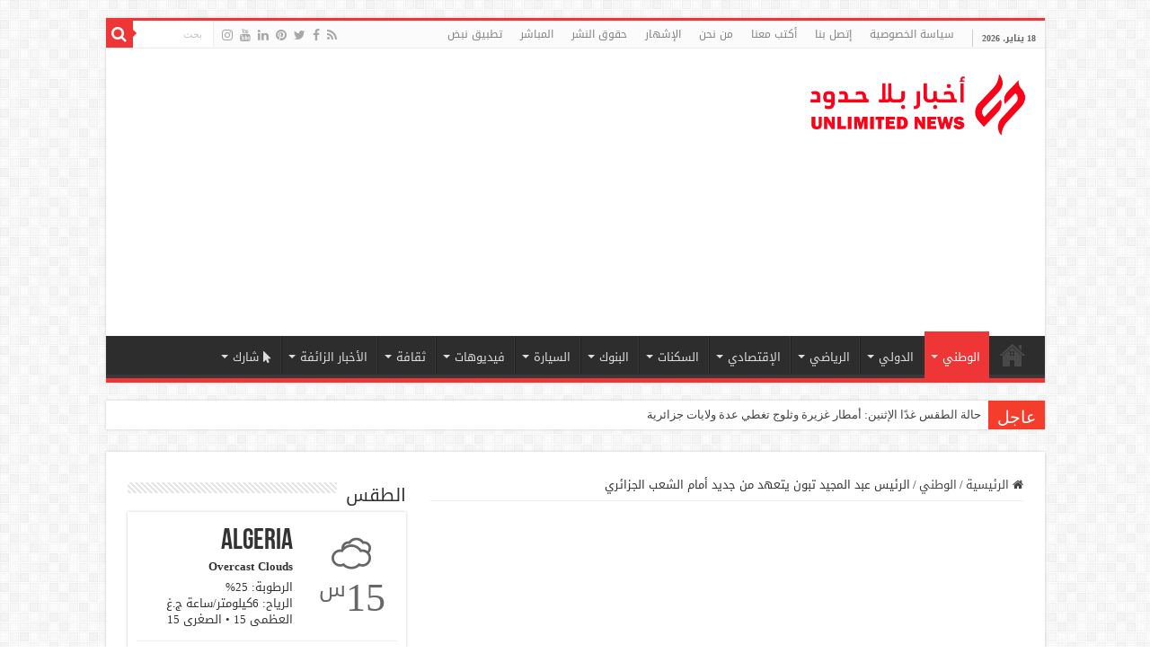

--- FILE ---
content_type: text/html; charset=UTF-8
request_url: https://www.unlimited-news.com/%D8%A7%D9%84%D8%B1%D8%A6%D9%8A%D8%B3-%D8%B9%D8%A8%D8%AF-%D8%A7%D9%84%D9%85%D8%AC%D9%8A%D8%AF-%D8%AA%D8%A8%D9%88%D9%86-%D9%8A%D8%AA%D8%B9%D9%87%D8%AF-%D9%85%D9%86-%D8%AC%D8%AF%D9%8A%D8%AF-%D8%A3%D9%85/
body_size: 46324
content:
<!DOCTYPE html>
<html dir="rtl" lang="ar" prefix="og: http://ogp.me/ns#">
<head>
<meta charset="UTF-8" />
<link rel="pingback" href="https://www.unlimited-news.com/xmlrpc.php" />
<style>
#wpadminbar #wp-admin-bar-wccp_free_top_button .ab-icon:before {
	content: "\f160";
	color: #02CA02;
	top: 3px;
}
#wpadminbar #wp-admin-bar-wccp_free_top_button .ab-icon {
	transform: rotate(45deg);
}
</style>
<meta property="og:title" content="الرئيس عبد المجيد تبون يتعهد من جديد أمام الشعب الجزائري - أخبار بلا حدود"/>
<meta property="og:type" content="article"/>
<meta property="og:description" content="تعهد رئيس الجمهورية عبد المجيد تبون من جديد للشعب الجزائري أمام الله بتحقيق مطالبه و إحداث تغيير شام"/>
<meta property="og:url" content="https://www.unlimited-news.com/%d8%a7%d9%84%d8%b1%d8%a6%d9%8a%d8%b3-%d8%b9%d8%a8%d8%af-%d8%a7%d9%84%d9%85%d8%ac%d9%8a%d8%af-%d8%aa%d8%a8%d9%88%d9%86-%d9%8a%d8%aa%d8%b9%d9%87%d8%af-%d9%85%d9%86-%d8%ac%d8%af%d9%8a%d8%af-%d8%a3%d9%85/"/>
<meta property="og:site_name" content="أخبار بلا حدود"/>
<meta property="og:image" content="https://www.unlimited-news.com/wp-content/uploads/2021/10/الرئيس-عبد-المجيد-تبون-يتعهد-من-جديد-أمام-الشعب-الجزائري.png" />
<meta name='robots' content='index, follow, max-image-preview:large, max-snippet:-1, max-video-preview:-1' />

	<!-- This site is optimized with the Yoast SEO plugin v26.7 - https://yoast.com/wordpress/plugins/seo/ -->
	<title>الرئيس عبد المجيد تبون يتعهد من جديد أمام الشعب الجزائري - أخبار بلا حدود</title>
	<meta name="description" content="تعهد رئيس الجمهورية عبد المجيد تبون من جديد للشعب الجزائريأمام الله بتحقيق مطالبه و إحداث تغيير شامل وإعطاء انطلاقة لبلادنا" />
	<link rel="canonical" href="https://www.unlimited-news.com/الرئيس-عبد-المجيد-تبون-يتعهد-من-جديد-أم/" />
	<meta property="og:locale" content="ar_AR" />
	<meta property="og:type" content="article" />
	<meta property="og:title" content="الرئيس عبد المجيد تبون يتعهد من جديد أمام الشعب الجزائري - أخبار بلا حدود" />
	<meta property="og:description" content="تعهد رئيس الجمهورية عبد المجيد تبون من جديد للشعب الجزائريأمام الله بتحقيق مطالبه و إحداث تغيير شامل وإعطاء انطلاقة لبلادنا" />
	<meta property="og:url" content="https://www.unlimited-news.com/الرئيس-عبد-المجيد-تبون-يتعهد-من-جديد-أم/" />
	<meta property="og:site_name" content="أخبار بلا حدود" />
	<meta property="article:publisher" content="https://www.facebook.com/Algerian24News" />
	<meta property="article:published_time" content="2021-10-24T11:45:44+00:00" />
	<meta property="og:image" content="https://www.unlimited-news.com/wp-content/uploads/2021/10/الرئيس-عبد-المجيد-تبون-يتعهد-من-جديد-أمام-الشعب-الجزائري.png" />
	<meta property="og:image:width" content="600" />
	<meta property="og:image:height" content="356" />
	<meta property="og:image:type" content="image/png" />
	<meta name="author" content="المدير العام" />
	<meta name="twitter:card" content="summary_large_image" />
	<meta name="twitter:creator" content="@unlimited_new" />
	<meta name="twitter:site" content="@unlimited_new" />
	<meta name="twitter:label1" content="كُتب بواسطة" />
	<meta name="twitter:data1" content="المدير العام" />
	<meta name="twitter:label2" content="وقت القراءة المُقدّر" />
	<meta name="twitter:data2" content="دقيقة واحدة" />
	<script type="application/ld+json" class="yoast-schema-graph">{"@context":"https://schema.org","@graph":[{"@type":"Article","@id":"https://www.unlimited-news.com/%d8%a7%d9%84%d8%b1%d8%a6%d9%8a%d8%b3-%d8%b9%d8%a8%d8%af-%d8%a7%d9%84%d9%85%d8%ac%d9%8a%d8%af-%d8%aa%d8%a8%d9%88%d9%86-%d9%8a%d8%aa%d8%b9%d9%87%d8%af-%d9%85%d9%86-%d8%ac%d8%af%d9%8a%d8%af-%d8%a3%d9%85/#article","isPartOf":{"@id":"https://www.unlimited-news.com/%d8%a7%d9%84%d8%b1%d8%a6%d9%8a%d8%b3-%d8%b9%d8%a8%d8%af-%d8%a7%d9%84%d9%85%d8%ac%d9%8a%d8%af-%d8%aa%d8%a8%d9%88%d9%86-%d9%8a%d8%aa%d8%b9%d9%87%d8%af-%d9%85%d9%86-%d8%ac%d8%af%d9%8a%d8%af-%d8%a3%d9%85/"},"author":{"name":"المدير العام","@id":"https://www.unlimited-news.com/#/schema/person/97f0282b47517a7c88b58a2feaf4d191"},"headline":"الرئيس عبد المجيد تبون يتعهد من جديد أمام الشعب الجزائري","datePublished":"2021-10-24T11:45:44+00:00","mainEntityOfPage":{"@id":"https://www.unlimited-news.com/%d8%a7%d9%84%d8%b1%d8%a6%d9%8a%d8%b3-%d8%b9%d8%a8%d8%af-%d8%a7%d9%84%d9%85%d8%ac%d9%8a%d8%af-%d8%aa%d8%a8%d9%88%d9%86-%d9%8a%d8%aa%d8%b9%d9%87%d8%af-%d9%85%d9%86-%d8%ac%d8%af%d9%8a%d8%af-%d8%a3%d9%85/"},"wordCount":1,"commentCount":0,"publisher":{"@id":"https://www.unlimited-news.com/#organization"},"image":{"@id":"https://www.unlimited-news.com/%d8%a7%d9%84%d8%b1%d8%a6%d9%8a%d8%b3-%d8%b9%d8%a8%d8%af-%d8%a7%d9%84%d9%85%d8%ac%d9%8a%d8%af-%d8%aa%d8%a8%d9%88%d9%86-%d9%8a%d8%aa%d8%b9%d9%87%d8%af-%d9%85%d9%86-%d8%ac%d8%af%d9%8a%d8%af-%d8%a3%d9%85/#primaryimage"},"thumbnailUrl":"https://www.unlimited-news.com/wp-content/uploads/2021/10/الرئيس-عبد-المجيد-تبون-يتعهد-من-جديد-أمام-الشعب-الجزائري.png","keywords":["الجزائر","الشعب الجزائري","تبون"],"articleSection":["الوطني"],"inLanguage":"ar","potentialAction":[{"@type":"CommentAction","name":"Comment","target":["https://www.unlimited-news.com/%d8%a7%d9%84%d8%b1%d8%a6%d9%8a%d8%b3-%d8%b9%d8%a8%d8%af-%d8%a7%d9%84%d9%85%d8%ac%d9%8a%d8%af-%d8%aa%d8%a8%d9%88%d9%86-%d9%8a%d8%aa%d8%b9%d9%87%d8%af-%d9%85%d9%86-%d8%ac%d8%af%d9%8a%d8%af-%d8%a3%d9%85/#respond"]}]},{"@type":"WebPage","@id":"https://www.unlimited-news.com/%d8%a7%d9%84%d8%b1%d8%a6%d9%8a%d8%b3-%d8%b9%d8%a8%d8%af-%d8%a7%d9%84%d9%85%d8%ac%d9%8a%d8%af-%d8%aa%d8%a8%d9%88%d9%86-%d9%8a%d8%aa%d8%b9%d9%87%d8%af-%d9%85%d9%86-%d8%ac%d8%af%d9%8a%d8%af-%d8%a3%d9%85/","url":"https://www.unlimited-news.com/%d8%a7%d9%84%d8%b1%d8%a6%d9%8a%d8%b3-%d8%b9%d8%a8%d8%af-%d8%a7%d9%84%d9%85%d8%ac%d9%8a%d8%af-%d8%aa%d8%a8%d9%88%d9%86-%d9%8a%d8%aa%d8%b9%d9%87%d8%af-%d9%85%d9%86-%d8%ac%d8%af%d9%8a%d8%af-%d8%a3%d9%85/","name":"الرئيس عبد المجيد تبون يتعهد من جديد أمام الشعب الجزائري - أخبار بلا حدود","isPartOf":{"@id":"https://www.unlimited-news.com/#website"},"primaryImageOfPage":{"@id":"https://www.unlimited-news.com/%d8%a7%d9%84%d8%b1%d8%a6%d9%8a%d8%b3-%d8%b9%d8%a8%d8%af-%d8%a7%d9%84%d9%85%d8%ac%d9%8a%d8%af-%d8%aa%d8%a8%d9%88%d9%86-%d9%8a%d8%aa%d8%b9%d9%87%d8%af-%d9%85%d9%86-%d8%ac%d8%af%d9%8a%d8%af-%d8%a3%d9%85/#primaryimage"},"image":{"@id":"https://www.unlimited-news.com/%d8%a7%d9%84%d8%b1%d8%a6%d9%8a%d8%b3-%d8%b9%d8%a8%d8%af-%d8%a7%d9%84%d9%85%d8%ac%d9%8a%d8%af-%d8%aa%d8%a8%d9%88%d9%86-%d9%8a%d8%aa%d8%b9%d9%87%d8%af-%d9%85%d9%86-%d8%ac%d8%af%d9%8a%d8%af-%d8%a3%d9%85/#primaryimage"},"thumbnailUrl":"https://www.unlimited-news.com/wp-content/uploads/2021/10/الرئيس-عبد-المجيد-تبون-يتعهد-من-جديد-أمام-الشعب-الجزائري.png","datePublished":"2021-10-24T11:45:44+00:00","description":"تعهد رئيس الجمهورية عبد المجيد تبون من جديد للشعب الجزائريأمام الله بتحقيق مطالبه و إحداث تغيير شامل وإعطاء انطلاقة لبلادنا","breadcrumb":{"@id":"https://www.unlimited-news.com/%d8%a7%d9%84%d8%b1%d8%a6%d9%8a%d8%b3-%d8%b9%d8%a8%d8%af-%d8%a7%d9%84%d9%85%d8%ac%d9%8a%d8%af-%d8%aa%d8%a8%d9%88%d9%86-%d9%8a%d8%aa%d8%b9%d9%87%d8%af-%d9%85%d9%86-%d8%ac%d8%af%d9%8a%d8%af-%d8%a3%d9%85/#breadcrumb"},"inLanguage":"ar","potentialAction":[{"@type":"ReadAction","target":["https://www.unlimited-news.com/%d8%a7%d9%84%d8%b1%d8%a6%d9%8a%d8%b3-%d8%b9%d8%a8%d8%af-%d8%a7%d9%84%d9%85%d8%ac%d9%8a%d8%af-%d8%aa%d8%a8%d9%88%d9%86-%d9%8a%d8%aa%d8%b9%d9%87%d8%af-%d9%85%d9%86-%d8%ac%d8%af%d9%8a%d8%af-%d8%a3%d9%85/"]}]},{"@type":"ImageObject","inLanguage":"ar","@id":"https://www.unlimited-news.com/%d8%a7%d9%84%d8%b1%d8%a6%d9%8a%d8%b3-%d8%b9%d8%a8%d8%af-%d8%a7%d9%84%d9%85%d8%ac%d9%8a%d8%af-%d8%aa%d8%a8%d9%88%d9%86-%d9%8a%d8%aa%d8%b9%d9%87%d8%af-%d9%85%d9%86-%d8%ac%d8%af%d9%8a%d8%af-%d8%a3%d9%85/#primaryimage","url":"https://www.unlimited-news.com/wp-content/uploads/2021/10/الرئيس-عبد-المجيد-تبون-يتعهد-من-جديد-أمام-الشعب-الجزائري.png","contentUrl":"https://www.unlimited-news.com/wp-content/uploads/2021/10/الرئيس-عبد-المجيد-تبون-يتعهد-من-جديد-أمام-الشعب-الجزائري.png","width":600,"height":356,"caption":"الرئيس عبد المجيد تبون يتعهد من جديد أمام الشعب الجزائري"},{"@type":"BreadcrumbList","@id":"https://www.unlimited-news.com/%d8%a7%d9%84%d8%b1%d8%a6%d9%8a%d8%b3-%d8%b9%d8%a8%d8%af-%d8%a7%d9%84%d9%85%d8%ac%d9%8a%d8%af-%d8%aa%d8%a8%d9%88%d9%86-%d9%8a%d8%aa%d8%b9%d9%87%d8%af-%d9%85%d9%86-%d8%ac%d8%af%d9%8a%d8%af-%d8%a3%d9%85/#breadcrumb","itemListElement":[{"@type":"ListItem","position":1,"name":"الرئيسية","item":"https://www.unlimited-news.com/"},{"@type":"ListItem","position":2,"name":"الرئيس عبد المجيد تبون يتعهد من جديد أمام الشعب الجزائري"}]},{"@type":"WebSite","@id":"https://www.unlimited-news.com/#website","url":"https://www.unlimited-news.com/","name":"أخبار بلا حدود","description":"الاخبار على مدار الساعة","publisher":{"@id":"https://www.unlimited-news.com/#organization"},"potentialAction":[{"@type":"SearchAction","target":{"@type":"EntryPoint","urlTemplate":"https://www.unlimited-news.com/?s={search_term_string}"},"query-input":{"@type":"PropertyValueSpecification","valueRequired":true,"valueName":"search_term_string"}}],"inLanguage":"ar"},{"@type":"Organization","@id":"https://www.unlimited-news.com/#organization","name":"أخبار بلا حدود","url":"https://www.unlimited-news.com/","logo":{"@type":"ImageObject","inLanguage":"ar","@id":"https://www.unlimited-news.com/#/schema/logo/image/","url":"https://www.unlimited-news.com/wp-content/uploads/2023/11/الشعار-الرسمي-للموقع-الاخباري-أخبار-بلا-حدود.png","contentUrl":"https://www.unlimited-news.com/wp-content/uploads/2023/11/الشعار-الرسمي-للموقع-الاخباري-أخبار-بلا-حدود.png","width":1920,"height":653,"caption":"أخبار بلا حدود"},"image":{"@id":"https://www.unlimited-news.com/#/schema/logo/image/"},"sameAs":["https://www.facebook.com/Algerian24News","https://x.com/unlimited_new","https://www.instagram.com/unlimitednewsofficial","https://www.pinterest.com/unlimitednew/","https://www.linkedin.com/in/unlimited-news/","https://www.youtube.com/@unlimitednews24","https://www.facebook.com/AlgerieNewsNetwork/","https://www.facebook.com/Aadl3.Unofficial/","https://www.facebook.com/UnlimitedNewsOfficial/","https://www.facebook.com/newspapersdz/"]},{"@type":"Person","@id":"https://www.unlimited-news.com/#/schema/person/97f0282b47517a7c88b58a2feaf4d191","name":"المدير العام","image":{"@type":"ImageObject","inLanguage":"ar","@id":"https://www.unlimited-news.com/#/schema/person/image/","url":"https://secure.gravatar.com/avatar/efa12a5e7654e7420a19ed4fc9c4c0760de043ebf71eae45cf541c94b1f28603?s=96&d=mm&r=g","contentUrl":"https://secure.gravatar.com/avatar/efa12a5e7654e7420a19ed4fc9c4c0760de043ebf71eae45cf541c94b1f28603?s=96&d=mm&r=g","caption":"المدير العام"},"sameAs":["https://www.unlimited-news.com"],"url":"https://www.unlimited-news.com/author/admin/"}]}</script>
	<!-- / Yoast SEO plugin. -->


<link rel='dns-prefetch' href='//www.googletagmanager.com' />
<link rel='dns-prefetch' href='//fonts.googleapis.com' />
<link rel='dns-prefetch' href='//pagead2.googlesyndication.com' />
<link rel='dns-prefetch' href='//fundingchoicesmessages.google.com' />
<link rel="alternate" type="application/rss+xml" title="أخبار بلا حدود &laquo; الخلاصة" href="https://www.unlimited-news.com/feed/" />
<link rel="alternate" type="application/rss+xml" title="أخبار بلا حدود &laquo; خلاصة التعليقات" href="https://www.unlimited-news.com/comments/feed/" />
<link rel="alternate" type="application/rss+xml" title="أخبار بلا حدود &laquo; الرئيس عبد المجيد تبون يتعهد من جديد أمام الشعب الجزائري خلاصة التعليقات" href="https://www.unlimited-news.com/%d8%a7%d9%84%d8%b1%d8%a6%d9%8a%d8%b3-%d8%b9%d8%a8%d8%af-%d8%a7%d9%84%d9%85%d8%ac%d9%8a%d8%af-%d8%aa%d8%a8%d9%88%d9%86-%d9%8a%d8%aa%d8%b9%d9%87%d8%af-%d9%85%d9%86-%d8%ac%d8%af%d9%8a%d8%af-%d8%a3%d9%85/feed/" />
<link rel="alternate" title="oEmbed (JSON)" type="application/json+oembed" href="https://www.unlimited-news.com/wp-json/oembed/1.0/embed?url=https%3A%2F%2Fwww.unlimited-news.com%2F%25d8%25a7%25d9%2584%25d8%25b1%25d8%25a6%25d9%258a%25d8%25b3-%25d8%25b9%25d8%25a8%25d8%25af-%25d8%25a7%25d9%2584%25d9%2585%25d8%25ac%25d9%258a%25d8%25af-%25d8%25aa%25d8%25a8%25d9%2588%25d9%2586-%25d9%258a%25d8%25aa%25d8%25b9%25d9%2587%25d8%25af-%25d9%2585%25d9%2586-%25d8%25ac%25d8%25af%25d9%258a%25d8%25af-%25d8%25a3%25d9%2585%2F" />
<link rel="alternate" title="oEmbed (XML)" type="text/xml+oembed" href="https://www.unlimited-news.com/wp-json/oembed/1.0/embed?url=https%3A%2F%2Fwww.unlimited-news.com%2F%25d8%25a7%25d9%2584%25d8%25b1%25d8%25a6%25d9%258a%25d8%25b3-%25d8%25b9%25d8%25a8%25d8%25af-%25d8%25a7%25d9%2584%25d9%2585%25d8%25ac%25d9%258a%25d8%25af-%25d8%25aa%25d8%25a8%25d9%2588%25d9%2586-%25d9%258a%25d8%25aa%25d8%25b9%25d9%2587%25d8%25af-%25d9%2585%25d9%2586-%25d8%25ac%25d8%25af%25d9%258a%25d8%25af-%25d8%25a3%25d9%2585%2F&#038;format=xml" />
<!-- www.unlimited-news.com is managing ads with Advanced Ads 2.0.16 – https://wpadvancedads.com/ --><script id="unlim-ready">
			window.advanced_ads_ready=function(e,a){a=a||"complete";var d=function(e){return"interactive"===a?"loading"!==e:"complete"===e};d(document.readyState)?e():document.addEventListener("readystatechange",(function(a){d(a.target.readyState)&&e()}),{once:"interactive"===a})},window.advanced_ads_ready_queue=window.advanced_ads_ready_queue||[];		</script>
		<style id='wp-img-auto-sizes-contain-inline-css' type='text/css'>
img:is([sizes=auto i],[sizes^="auto," i]){contain-intrinsic-size:3000px 1500px}
/*# sourceURL=wp-img-auto-sizes-contain-inline-css */
</style>
<style id='wp-emoji-styles-inline-css' type='text/css'>

	img.wp-smiley, img.emoji {
		display: inline !important;
		border: none !important;
		box-shadow: none !important;
		height: 1em !important;
		width: 1em !important;
		margin: 0 0.07em !important;
		vertical-align: -0.1em !important;
		background: none !important;
		padding: 0 !important;
	}
/*# sourceURL=wp-emoji-styles-inline-css */
</style>
<style id='wp-block-library-inline-css' type='text/css'>
:root{--wp-block-synced-color:#7a00df;--wp-block-synced-color--rgb:122,0,223;--wp-bound-block-color:var(--wp-block-synced-color);--wp-editor-canvas-background:#ddd;--wp-admin-theme-color:#007cba;--wp-admin-theme-color--rgb:0,124,186;--wp-admin-theme-color-darker-10:#006ba1;--wp-admin-theme-color-darker-10--rgb:0,107,160.5;--wp-admin-theme-color-darker-20:#005a87;--wp-admin-theme-color-darker-20--rgb:0,90,135;--wp-admin-border-width-focus:2px}@media (min-resolution:192dpi){:root{--wp-admin-border-width-focus:1.5px}}.wp-element-button{cursor:pointer}:root .has-very-light-gray-background-color{background-color:#eee}:root .has-very-dark-gray-background-color{background-color:#313131}:root .has-very-light-gray-color{color:#eee}:root .has-very-dark-gray-color{color:#313131}:root .has-vivid-green-cyan-to-vivid-cyan-blue-gradient-background{background:linear-gradient(135deg,#00d084,#0693e3)}:root .has-purple-crush-gradient-background{background:linear-gradient(135deg,#34e2e4,#4721fb 50%,#ab1dfe)}:root .has-hazy-dawn-gradient-background{background:linear-gradient(135deg,#faaca8,#dad0ec)}:root .has-subdued-olive-gradient-background{background:linear-gradient(135deg,#fafae1,#67a671)}:root .has-atomic-cream-gradient-background{background:linear-gradient(135deg,#fdd79a,#004a59)}:root .has-nightshade-gradient-background{background:linear-gradient(135deg,#330968,#31cdcf)}:root .has-midnight-gradient-background{background:linear-gradient(135deg,#020381,#2874fc)}:root{--wp--preset--font-size--normal:16px;--wp--preset--font-size--huge:42px}.has-regular-font-size{font-size:1em}.has-larger-font-size{font-size:2.625em}.has-normal-font-size{font-size:var(--wp--preset--font-size--normal)}.has-huge-font-size{font-size:var(--wp--preset--font-size--huge)}.has-text-align-center{text-align:center}.has-text-align-left{text-align:left}.has-text-align-right{text-align:right}.has-fit-text{white-space:nowrap!important}#end-resizable-editor-section{display:none}.aligncenter{clear:both}.items-justified-left{justify-content:flex-start}.items-justified-center{justify-content:center}.items-justified-right{justify-content:flex-end}.items-justified-space-between{justify-content:space-between}.screen-reader-text{border:0;clip-path:inset(50%);height:1px;margin:-1px;overflow:hidden;padding:0;position:absolute;width:1px;word-wrap:normal!important}.screen-reader-text:focus{background-color:#ddd;clip-path:none;color:#444;display:block;font-size:1em;height:auto;left:5px;line-height:normal;padding:15px 23px 14px;text-decoration:none;top:5px;width:auto;z-index:100000}html :where(.has-border-color){border-style:solid}html :where([style*=border-top-color]){border-top-style:solid}html :where([style*=border-right-color]){border-right-style:solid}html :where([style*=border-bottom-color]){border-bottom-style:solid}html :where([style*=border-left-color]){border-left-style:solid}html :where([style*=border-width]){border-style:solid}html :where([style*=border-top-width]){border-top-style:solid}html :where([style*=border-right-width]){border-right-style:solid}html :where([style*=border-bottom-width]){border-bottom-style:solid}html :where([style*=border-left-width]){border-left-style:solid}html :where(img[class*=wp-image-]){height:auto;max-width:100%}:where(figure){margin:0 0 1em}html :where(.is-position-sticky){--wp-admin--admin-bar--position-offset:var(--wp-admin--admin-bar--height,0px)}@media screen and (max-width:600px){html :where(.is-position-sticky){--wp-admin--admin-bar--position-offset:0px}}

/*# sourceURL=wp-block-library-inline-css */
</style><style id='global-styles-inline-css' type='text/css'>
:root{--wp--preset--aspect-ratio--square: 1;--wp--preset--aspect-ratio--4-3: 4/3;--wp--preset--aspect-ratio--3-4: 3/4;--wp--preset--aspect-ratio--3-2: 3/2;--wp--preset--aspect-ratio--2-3: 2/3;--wp--preset--aspect-ratio--16-9: 16/9;--wp--preset--aspect-ratio--9-16: 9/16;--wp--preset--color--black: #000000;--wp--preset--color--cyan-bluish-gray: #abb8c3;--wp--preset--color--white: #ffffff;--wp--preset--color--pale-pink: #f78da7;--wp--preset--color--vivid-red: #cf2e2e;--wp--preset--color--luminous-vivid-orange: #ff6900;--wp--preset--color--luminous-vivid-amber: #fcb900;--wp--preset--color--light-green-cyan: #7bdcb5;--wp--preset--color--vivid-green-cyan: #00d084;--wp--preset--color--pale-cyan-blue: #8ed1fc;--wp--preset--color--vivid-cyan-blue: #0693e3;--wp--preset--color--vivid-purple: #9b51e0;--wp--preset--gradient--vivid-cyan-blue-to-vivid-purple: linear-gradient(135deg,rgb(6,147,227) 0%,rgb(155,81,224) 100%);--wp--preset--gradient--light-green-cyan-to-vivid-green-cyan: linear-gradient(135deg,rgb(122,220,180) 0%,rgb(0,208,130) 100%);--wp--preset--gradient--luminous-vivid-amber-to-luminous-vivid-orange: linear-gradient(135deg,rgb(252,185,0) 0%,rgb(255,105,0) 100%);--wp--preset--gradient--luminous-vivid-orange-to-vivid-red: linear-gradient(135deg,rgb(255,105,0) 0%,rgb(207,46,46) 100%);--wp--preset--gradient--very-light-gray-to-cyan-bluish-gray: linear-gradient(135deg,rgb(238,238,238) 0%,rgb(169,184,195) 100%);--wp--preset--gradient--cool-to-warm-spectrum: linear-gradient(135deg,rgb(74,234,220) 0%,rgb(151,120,209) 20%,rgb(207,42,186) 40%,rgb(238,44,130) 60%,rgb(251,105,98) 80%,rgb(254,248,76) 100%);--wp--preset--gradient--blush-light-purple: linear-gradient(135deg,rgb(255,206,236) 0%,rgb(152,150,240) 100%);--wp--preset--gradient--blush-bordeaux: linear-gradient(135deg,rgb(254,205,165) 0%,rgb(254,45,45) 50%,rgb(107,0,62) 100%);--wp--preset--gradient--luminous-dusk: linear-gradient(135deg,rgb(255,203,112) 0%,rgb(199,81,192) 50%,rgb(65,88,208) 100%);--wp--preset--gradient--pale-ocean: linear-gradient(135deg,rgb(255,245,203) 0%,rgb(182,227,212) 50%,rgb(51,167,181) 100%);--wp--preset--gradient--electric-grass: linear-gradient(135deg,rgb(202,248,128) 0%,rgb(113,206,126) 100%);--wp--preset--gradient--midnight: linear-gradient(135deg,rgb(2,3,129) 0%,rgb(40,116,252) 100%);--wp--preset--font-size--small: 13px;--wp--preset--font-size--medium: 20px;--wp--preset--font-size--large: 36px;--wp--preset--font-size--x-large: 42px;--wp--preset--spacing--20: 0.44rem;--wp--preset--spacing--30: 0.67rem;--wp--preset--spacing--40: 1rem;--wp--preset--spacing--50: 1.5rem;--wp--preset--spacing--60: 2.25rem;--wp--preset--spacing--70: 3.38rem;--wp--preset--spacing--80: 5.06rem;--wp--preset--shadow--natural: 6px 6px 9px rgba(0, 0, 0, 0.2);--wp--preset--shadow--deep: 12px 12px 50px rgba(0, 0, 0, 0.4);--wp--preset--shadow--sharp: 6px 6px 0px rgba(0, 0, 0, 0.2);--wp--preset--shadow--outlined: 6px 6px 0px -3px rgb(255, 255, 255), 6px 6px rgb(0, 0, 0);--wp--preset--shadow--crisp: 6px 6px 0px rgb(0, 0, 0);}:where(.is-layout-flex){gap: 0.5em;}:where(.is-layout-grid){gap: 0.5em;}body .is-layout-flex{display: flex;}.is-layout-flex{flex-wrap: wrap;align-items: center;}.is-layout-flex > :is(*, div){margin: 0;}body .is-layout-grid{display: grid;}.is-layout-grid > :is(*, div){margin: 0;}:where(.wp-block-columns.is-layout-flex){gap: 2em;}:where(.wp-block-columns.is-layout-grid){gap: 2em;}:where(.wp-block-post-template.is-layout-flex){gap: 1.25em;}:where(.wp-block-post-template.is-layout-grid){gap: 1.25em;}.has-black-color{color: var(--wp--preset--color--black) !important;}.has-cyan-bluish-gray-color{color: var(--wp--preset--color--cyan-bluish-gray) !important;}.has-white-color{color: var(--wp--preset--color--white) !important;}.has-pale-pink-color{color: var(--wp--preset--color--pale-pink) !important;}.has-vivid-red-color{color: var(--wp--preset--color--vivid-red) !important;}.has-luminous-vivid-orange-color{color: var(--wp--preset--color--luminous-vivid-orange) !important;}.has-luminous-vivid-amber-color{color: var(--wp--preset--color--luminous-vivid-amber) !important;}.has-light-green-cyan-color{color: var(--wp--preset--color--light-green-cyan) !important;}.has-vivid-green-cyan-color{color: var(--wp--preset--color--vivid-green-cyan) !important;}.has-pale-cyan-blue-color{color: var(--wp--preset--color--pale-cyan-blue) !important;}.has-vivid-cyan-blue-color{color: var(--wp--preset--color--vivid-cyan-blue) !important;}.has-vivid-purple-color{color: var(--wp--preset--color--vivid-purple) !important;}.has-black-background-color{background-color: var(--wp--preset--color--black) !important;}.has-cyan-bluish-gray-background-color{background-color: var(--wp--preset--color--cyan-bluish-gray) !important;}.has-white-background-color{background-color: var(--wp--preset--color--white) !important;}.has-pale-pink-background-color{background-color: var(--wp--preset--color--pale-pink) !important;}.has-vivid-red-background-color{background-color: var(--wp--preset--color--vivid-red) !important;}.has-luminous-vivid-orange-background-color{background-color: var(--wp--preset--color--luminous-vivid-orange) !important;}.has-luminous-vivid-amber-background-color{background-color: var(--wp--preset--color--luminous-vivid-amber) !important;}.has-light-green-cyan-background-color{background-color: var(--wp--preset--color--light-green-cyan) !important;}.has-vivid-green-cyan-background-color{background-color: var(--wp--preset--color--vivid-green-cyan) !important;}.has-pale-cyan-blue-background-color{background-color: var(--wp--preset--color--pale-cyan-blue) !important;}.has-vivid-cyan-blue-background-color{background-color: var(--wp--preset--color--vivid-cyan-blue) !important;}.has-vivid-purple-background-color{background-color: var(--wp--preset--color--vivid-purple) !important;}.has-black-border-color{border-color: var(--wp--preset--color--black) !important;}.has-cyan-bluish-gray-border-color{border-color: var(--wp--preset--color--cyan-bluish-gray) !important;}.has-white-border-color{border-color: var(--wp--preset--color--white) !important;}.has-pale-pink-border-color{border-color: var(--wp--preset--color--pale-pink) !important;}.has-vivid-red-border-color{border-color: var(--wp--preset--color--vivid-red) !important;}.has-luminous-vivid-orange-border-color{border-color: var(--wp--preset--color--luminous-vivid-orange) !important;}.has-luminous-vivid-amber-border-color{border-color: var(--wp--preset--color--luminous-vivid-amber) !important;}.has-light-green-cyan-border-color{border-color: var(--wp--preset--color--light-green-cyan) !important;}.has-vivid-green-cyan-border-color{border-color: var(--wp--preset--color--vivid-green-cyan) !important;}.has-pale-cyan-blue-border-color{border-color: var(--wp--preset--color--pale-cyan-blue) !important;}.has-vivid-cyan-blue-border-color{border-color: var(--wp--preset--color--vivid-cyan-blue) !important;}.has-vivid-purple-border-color{border-color: var(--wp--preset--color--vivid-purple) !important;}.has-vivid-cyan-blue-to-vivid-purple-gradient-background{background: var(--wp--preset--gradient--vivid-cyan-blue-to-vivid-purple) !important;}.has-light-green-cyan-to-vivid-green-cyan-gradient-background{background: var(--wp--preset--gradient--light-green-cyan-to-vivid-green-cyan) !important;}.has-luminous-vivid-amber-to-luminous-vivid-orange-gradient-background{background: var(--wp--preset--gradient--luminous-vivid-amber-to-luminous-vivid-orange) !important;}.has-luminous-vivid-orange-to-vivid-red-gradient-background{background: var(--wp--preset--gradient--luminous-vivid-orange-to-vivid-red) !important;}.has-very-light-gray-to-cyan-bluish-gray-gradient-background{background: var(--wp--preset--gradient--very-light-gray-to-cyan-bluish-gray) !important;}.has-cool-to-warm-spectrum-gradient-background{background: var(--wp--preset--gradient--cool-to-warm-spectrum) !important;}.has-blush-light-purple-gradient-background{background: var(--wp--preset--gradient--blush-light-purple) !important;}.has-blush-bordeaux-gradient-background{background: var(--wp--preset--gradient--blush-bordeaux) !important;}.has-luminous-dusk-gradient-background{background: var(--wp--preset--gradient--luminous-dusk) !important;}.has-pale-ocean-gradient-background{background: var(--wp--preset--gradient--pale-ocean) !important;}.has-electric-grass-gradient-background{background: var(--wp--preset--gradient--electric-grass) !important;}.has-midnight-gradient-background{background: var(--wp--preset--gradient--midnight) !important;}.has-small-font-size{font-size: var(--wp--preset--font-size--small) !important;}.has-medium-font-size{font-size: var(--wp--preset--font-size--medium) !important;}.has-large-font-size{font-size: var(--wp--preset--font-size--large) !important;}.has-x-large-font-size{font-size: var(--wp--preset--font-size--x-large) !important;}
/*# sourceURL=global-styles-inline-css */
</style>

<style id='classic-theme-styles-inline-css' type='text/css'>
/*! This file is auto-generated */
.wp-block-button__link{color:#fff;background-color:#32373c;border-radius:9999px;box-shadow:none;text-decoration:none;padding:calc(.667em + 2px) calc(1.333em + 2px);font-size:1.125em}.wp-block-file__button{background:#32373c;color:#fff;text-decoration:none}
/*# sourceURL=/wp-includes/css/classic-themes.min.css */
</style>
<link rel='stylesheet' id='contact-form-7-css' href='https://www.unlimited-news.com/wp-content/plugins/contact-form-7/includes/css/styles.css' type='text/css' media='all' />
<link rel='stylesheet' id='contact-form-7-rtl-css' href='https://www.unlimited-news.com/wp-content/plugins/contact-form-7/includes/css/styles-rtl.css' type='text/css' media='all' />
<link rel='stylesheet' id='gn-frontend-gnfollow-style-css' href='https://www.unlimited-news.com/wp-content/plugins/gn-publisher/assets/css/gn-frontend-gnfollow.min.css' type='text/css' media='all' />
<link rel='stylesheet' id='tie-style-css' href='https://www.unlimited-news.com/wp-content/themes/sahifa/style.css' type='text/css' media='all' />
<link rel='stylesheet' id='tie-ilightbox-skin-css' href='https://www.unlimited-news.com/wp-content/themes/sahifa/css/ilightbox/dark-skin/skin.css' type='text/css' media='all' />
<link rel='stylesheet' id='droidarabickufi-css' href='https://fonts.googleapis.com/earlyaccess/droidarabickufi' type='text/css' media='all' />
<link rel='stylesheet' id='droidarabicnaskh-css' href='https://fonts.googleapis.com/earlyaccess/droidarabicnaskh' type='text/css' media='all' />
<script type="text/javascript" src="https://www.unlimited-news.com/wp-includes/js/jquery/jquery.min.js" id="jquery-core-js"></script>
<script type="text/javascript" src="https://www.unlimited-news.com/wp-includes/js/jquery/jquery-migrate.min.js" id="jquery-migrate-js"></script>
<script type="text/javascript" id="tie-postviews-cache-js-extra">
/* <![CDATA[ */
var tieViewsCacheL10n = {"admin_ajax_url":"https://www.unlimited-news.com/wp-admin/admin-ajax.php","post_id":"2810"};
//# sourceURL=tie-postviews-cache-js-extra
/* ]]> */
</script>
<script type="text/javascript" src="https://www.unlimited-news.com/wp-content/themes/sahifa/js/postviews-cache.js" id="tie-postviews-cache-js"></script>

<!-- Google tag (gtag.js) snippet added by Site Kit -->
<!-- Google Analytics snippet added by Site Kit -->
<script type="text/javascript" src="https://www.googletagmanager.com/gtag/js?id=G-02VH0TMH4V" id="google_gtagjs-js" async></script>
<script type="text/javascript" id="google_gtagjs-js-after">
/* <![CDATA[ */
window.dataLayer = window.dataLayer || [];function gtag(){dataLayer.push(arguments);}
gtag("set","linker",{"domains":["www.unlimited-news.com"]});
gtag("js", new Date());
gtag("set", "developer_id.dZTNiMT", true);
gtag("config", "G-02VH0TMH4V");
//# sourceURL=google_gtagjs-js-after
/* ]]> */
</script>
<link rel="https://api.w.org/" href="https://www.unlimited-news.com/wp-json/" /><link rel="alternate" title="JSON" type="application/json" href="https://www.unlimited-news.com/wp-json/wp/v2/posts/2810" /><link rel="EditURI" type="application/rsd+xml" title="RSD" href="https://www.unlimited-news.com/xmlrpc.php?rsd" />
<link rel="stylesheet" href="https://www.unlimited-news.com/wp-content/themes/sahifa/rtl.css" type="text/css" media="screen" /><meta name="generator" content="WordPress 6.9" />
<link rel='shortlink' href='https://www.unlimited-news.com/?p=2810' />
<meta name="generator" content="Site Kit by Google 1.170.0" /><script id="wpcp_disable_selection" type="text/javascript">
var image_save_msg='You are not allowed to save images!';
	var no_menu_msg='Context Menu disabled!';
	var smessage = "Content is protected !!";

function disableEnterKey(e)
{
	var elemtype = e.target.tagName;
	
	elemtype = elemtype.toUpperCase();
	
	if (elemtype == "TEXT" || elemtype == "TEXTAREA" || elemtype == "INPUT" || elemtype == "PASSWORD" || elemtype == "SELECT" || elemtype == "OPTION" || elemtype == "EMBED")
	{
		elemtype = 'TEXT';
	}
	
	if (e.ctrlKey){
     var key;
     if(window.event)
          key = window.event.keyCode;     //IE
     else
          key = e.which;     //firefox (97)
    //if (key != 17) alert(key);
     if (elemtype!= 'TEXT' && (key == 97 || key == 65 || key == 67 || key == 99 || key == 88 || key == 120 || key == 26 || key == 85  || key == 86 || key == 83 || key == 43 || key == 73))
     {
		if(wccp_free_iscontenteditable(e)) return true;
		show_wpcp_message('You are not allowed to copy content or view source');
		return false;
     }else
     	return true;
     }
}


/*For contenteditable tags*/
function wccp_free_iscontenteditable(e)
{
	var e = e || window.event; // also there is no e.target property in IE. instead IE uses window.event.srcElement
  	
	var target = e.target || e.srcElement;

	var elemtype = e.target.nodeName;
	
	elemtype = elemtype.toUpperCase();
	
	var iscontenteditable = "false";
		
	if(typeof target.getAttribute!="undefined" ) iscontenteditable = target.getAttribute("contenteditable"); // Return true or false as string
	
	var iscontenteditable2 = false;
	
	if(typeof target.isContentEditable!="undefined" ) iscontenteditable2 = target.isContentEditable; // Return true or false as boolean

	if(target.parentElement.isContentEditable) iscontenteditable2 = true;
	
	if (iscontenteditable == "true" || iscontenteditable2 == true)
	{
		if(typeof target.style!="undefined" ) target.style.cursor = "text";
		
		return true;
	}
}

////////////////////////////////////
function disable_copy(e)
{	
	var e = e || window.event; // also there is no e.target property in IE. instead IE uses window.event.srcElement
	
	var elemtype = e.target.tagName;
	
	elemtype = elemtype.toUpperCase();
	
	if (elemtype == "TEXT" || elemtype == "TEXTAREA" || elemtype == "INPUT" || elemtype == "PASSWORD" || elemtype == "SELECT" || elemtype == "OPTION" || elemtype == "EMBED")
	{
		elemtype = 'TEXT';
	}
	
	if(wccp_free_iscontenteditable(e)) return true;
	
	var isSafari = /Safari/.test(navigator.userAgent) && /Apple Computer/.test(navigator.vendor);
	
	var checker_IMG = '';
	if (elemtype == "IMG" && checker_IMG == 'checked' && e.detail >= 2) {show_wpcp_message(alertMsg_IMG);return false;}
	if (elemtype != "TEXT")
	{
		if (smessage !== "" && e.detail == 2)
			show_wpcp_message(smessage);
		
		if (isSafari)
			return true;
		else
			return false;
	}	
}

//////////////////////////////////////////
function disable_copy_ie()
{
	var e = e || window.event;
	var elemtype = window.event.srcElement.nodeName;
	elemtype = elemtype.toUpperCase();
	if(wccp_free_iscontenteditable(e)) return true;
	if (elemtype == "IMG") {show_wpcp_message(alertMsg_IMG);return false;}
	if (elemtype != "TEXT" && elemtype != "TEXTAREA" && elemtype != "INPUT" && elemtype != "PASSWORD" && elemtype != "SELECT" && elemtype != "OPTION" && elemtype != "EMBED")
	{
		return false;
	}
}	
function reEnable()
{
	return true;
}
document.onkeydown = disableEnterKey;
document.onselectstart = disable_copy_ie;
if(navigator.userAgent.indexOf('MSIE')==-1)
{
	document.onmousedown = disable_copy;
	document.onclick = reEnable;
}
function disableSelection(target)
{
    //For IE This code will work
    if (typeof target.onselectstart!="undefined")
    target.onselectstart = disable_copy_ie;
    
    //For Firefox This code will work
    else if (typeof target.style.MozUserSelect!="undefined")
    {target.style.MozUserSelect="none";}
    
    //All other  (ie: Opera) This code will work
    else
    target.onmousedown=function(){return false}
    target.style.cursor = "default";
}
//Calling the JS function directly just after body load
window.onload = function(){disableSelection(document.body);};

//////////////////special for safari Start////////////////
var onlongtouch;
var timer;
var touchduration = 1000; //length of time we want the user to touch before we do something

var elemtype = "";
function touchstart(e) {
	var e = e || window.event;
  // also there is no e.target property in IE.
  // instead IE uses window.event.srcElement
  	var target = e.target || e.srcElement;
	
	elemtype = window.event.srcElement.nodeName;
	
	elemtype = elemtype.toUpperCase();
	
	if(!wccp_pro_is_passive()) e.preventDefault();
	if (!timer) {
		timer = setTimeout(onlongtouch, touchduration);
	}
}

function touchend() {
    //stops short touches from firing the event
    if (timer) {
        clearTimeout(timer);
        timer = null;
    }
	onlongtouch();
}

onlongtouch = function(e) { //this will clear the current selection if anything selected
	
	if (elemtype != "TEXT" && elemtype != "TEXTAREA" && elemtype != "INPUT" && elemtype != "PASSWORD" && elemtype != "SELECT" && elemtype != "EMBED" && elemtype != "OPTION")	
	{
		if (window.getSelection) {
			if (window.getSelection().empty) {  // Chrome
			window.getSelection().empty();
			} else if (window.getSelection().removeAllRanges) {  // Firefox
			window.getSelection().removeAllRanges();
			}
		} else if (document.selection) {  // IE?
			document.selection.empty();
		}
		return false;
	}
};

document.addEventListener("DOMContentLoaded", function(event) { 
    window.addEventListener("touchstart", touchstart, false);
    window.addEventListener("touchend", touchend, false);
});

function wccp_pro_is_passive() {

  var cold = false,
  hike = function() {};

  try {
	  const object1 = {};
  var aid = Object.defineProperty(object1, 'passive', {
  get() {cold = true}
  });
  window.addEventListener('test', hike, aid);
  window.removeEventListener('test', hike, aid);
  } catch (e) {}

  return cold;
}
/*special for safari End*/
</script>
<script id="wpcp_disable_Right_Click" type="text/javascript">
document.ondragstart = function() { return false;}
	function nocontext(e) {
	   return false;
	}
	document.oncontextmenu = nocontext;
</script>
<style>
.unselectable
{
-moz-user-select:none;
-webkit-user-select:none;
cursor: default;
}
html
{
-webkit-touch-callout: none;
-webkit-user-select: none;
-khtml-user-select: none;
-moz-user-select: none;
-ms-user-select: none;
user-select: none;
-webkit-tap-highlight-color: rgba(0,0,0,0);
}
</style>
<script id="wpcp_css_disable_selection" type="text/javascript">
var e = document.getElementsByTagName('body')[0];
if(e)
{
	e.setAttribute('unselectable',"on");
}
</script>
<link rel="shortcut icon" href="https://www.unlimited-news.com/wp-content/uploads/2024/05/www.unlimited-news.com_.png" title="Favicon" />
<!--[if IE]>
<script type="text/javascript">jQuery(document).ready(function (){ jQuery(".menu-item").has("ul").children("a").attr("aria-haspopup", "true");});</script>
<![endif]-->
<!--[if lt IE 9]>
<script src="https://www.unlimited-news.com/wp-content/themes/sahifa/js/html5.js"></script>
<script src="https://www.unlimited-news.com/wp-content/themes/sahifa/js/selectivizr-min.js"></script>
<![endif]-->
<!--[if IE 9]>
<link rel="stylesheet" type="text/css" media="all" href="https://www.unlimited-news.com/wp-content/themes/sahifa/css/ie9.css" />
<![endif]-->
<!--[if IE 8]>
<link rel="stylesheet" type="text/css" media="all" href="https://www.unlimited-news.com/wp-content/themes/sahifa/css/ie8.css" />
<![endif]-->
<!--[if IE 7]>
<link rel="stylesheet" type="text/css" media="all" href="https://www.unlimited-news.com/wp-content/themes/sahifa/css/ie7.css" />
<![endif]-->

<meta http-equiv="X-UA-Compatible" content="IE=edge,chrome=1" />
<meta name="viewport" content="width=device-width, initial-scale=1.0" />



<style type="text/css" media="screen">

body{
	font-family: 'droid arabic kufi';
}
.logo h1 a, .logo h2 a{
	font-family: 'droid arabic kufi';
}
.logo span{
	font-family: 'droid arabic kufi';
}
.top-nav, .top-nav ul li a {
	font-family: 'droid arabic kufi';
	font-size : 12px;
}
#main-nav, #main-nav ul li a{
	font-family: 'droid arabic kufi';
}
.page-title{
	font-family: 'droid arabic kufi';
}
.post-title{
	font-family: 'droid arabic kufi';
}
h2.post-box-title, h2.post-box-title a{
	font-family: 'droid arabic kufi';
}
h3.post-box-title, h3.post-box-title a{
	font-family: 'droid arabic kufi';
}
p.post-meta, p.post-meta a{
	font-family: 'droid arabic kufi';
}
body.single .entry, body.page .entry{
	font-family: 'droid arabic naskh';
	font-size : 16px;
}
blockquote p{
	font-family: 'droid arabic kufi';
}
.widget-top h4, .widget-top h4 a{
	font-family: 'droid arabic kufi';
}
.footer-widget-top h4, .footer-widget-top h4 a{
	font-family: 'droid arabic kufi';
}
#featured-posts .featured-title h2 a{
	font-family: 'droid arabic kufi';
}
.ei-title h2, .slider-caption h2 a, .content .slider-caption h2 a, .slider-caption h2, .content .slider-caption h2, .content .ei-title h2{
	font-family: 'droid arabic kufi';
}
.cat-box-title h2, .cat-box-title h2 a, .block-head h3, #respond h3, #comments-title, h2.review-box-header, .woocommerce-tabs .entry-content h2, .woocommerce .related.products h2, .entry .woocommerce h2, .woocommerce-billing-fields h3, .woocommerce-shipping-fields h3, #order_review_heading, #bbpress-forums fieldset.bbp-form legend, #buddypress .item-body h4, #buddypress #item-body h4{
	font-family: 'droid arabic kufi';
}
#main-nav,
.cat-box-content,
#sidebar .widget-container,
.post-listing,
#commentform {
	border-bottom-color: #ef3636;
}

.search-block .search-button,
#topcontrol,
#main-nav ul li.current-menu-item a,
#main-nav ul li.current-menu-item a:hover,
#main-nav ul li.current_page_parent a,
#main-nav ul li.current_page_parent a:hover,
#main-nav ul li.current-menu-parent a,
#main-nav ul li.current-menu-parent a:hover,
#main-nav ul li.current-page-ancestor a,
#main-nav ul li.current-page-ancestor a:hover,
.pagination span.current,
.share-post span.share-text,
.flex-control-paging li a.flex-active,
.ei-slider-thumbs li.ei-slider-element,
.review-percentage .review-item span span,
.review-final-score,
.button,
a.button,
a.more-link,
#main-content input[type="submit"],
.form-submit #submit,
#login-form .login-button,
.widget-feedburner .feedburner-subscribe,
input[type="submit"],
#buddypress button,
#buddypress a.button,
#buddypress input[type=submit],
#buddypress input[type=reset],
#buddypress ul.button-nav li a,
#buddypress div.generic-button a,
#buddypress .comment-reply-link,
#buddypress div.item-list-tabs ul li a span,
#buddypress div.item-list-tabs ul li.selected a,
#buddypress div.item-list-tabs ul li.current a,
#buddypress #members-directory-form div.item-list-tabs ul li.selected span,
#members-list-options a.selected,
#groups-list-options a.selected,
body.dark-skin #buddypress div.item-list-tabs ul li a span,
body.dark-skin #buddypress div.item-list-tabs ul li.selected a,
body.dark-skin #buddypress div.item-list-tabs ul li.current a,
body.dark-skin #members-list-options a.selected,
body.dark-skin #groups-list-options a.selected,
.search-block-large .search-button,
#featured-posts .flex-next:hover,
#featured-posts .flex-prev:hover,
a.tie-cart span.shooping-count,
.woocommerce span.onsale,
.woocommerce-page span.onsale ,
.woocommerce .widget_price_filter .ui-slider .ui-slider-handle,
.woocommerce-page .widget_price_filter .ui-slider .ui-slider-handle,
#check-also-close,
a.post-slideshow-next,
a.post-slideshow-prev,
.widget_price_filter .ui-slider .ui-slider-handle,
.quantity .minus:hover,
.quantity .plus:hover,
.mejs-container .mejs-controls .mejs-time-rail .mejs-time-current,
#reading-position-indicator  {
	background-color:#ef3636;
}

::-webkit-scrollbar-thumb{
	background-color:#ef3636 !important;
}

#theme-footer,
#theme-header,
.top-nav ul li.current-menu-item:before,
#main-nav .menu-sub-content ,
#main-nav ul ul,
#check-also-box {
	border-top-color: #ef3636;
}

.search-block:after {
	border-right-color:#ef3636;
}

body.rtl .search-block:after {
	border-left-color:#ef3636;
}

#main-nav ul > li.menu-item-has-children:hover > a:after,
#main-nav ul > li.mega-menu:hover > a:after {
	border-color:transparent transparent #ef3636;
}

.widget.timeline-posts li a:hover,
.widget.timeline-posts li a:hover span.tie-date {
	color: #ef3636;
}

.widget.timeline-posts li a:hover span.tie-date:before {
	background: #ef3636;
	border-color: #ef3636;
}

#order_review,
#order_review_heading {
	border-color: #ef3636;
}


.tie-cat-55 a.more-link {background-color:Array;}
.tie-cat-55 .cat-box-content {border-bottom-color:Array; }
			
</style>

		<script type="text/javascript">
			/* <![CDATA[ */
				var sf_position = '0';
				var sf_templates = "<a href=\"{search_url_escaped}\">\u0639\u0631\u0636 \u0643\u0644 \u0627\u0644\u0646\u062a\u0627\u0626\u062c<\/a>";
				var sf_input = '.search-live';
				jQuery(document).ready(function(){
					jQuery(sf_input).ajaxyLiveSearch({"expand":false,"searchUrl":"https:\/\/www.unlimited-news.com\/?s=%s","text":"Search","delay":500,"iwidth":180,"width":315,"ajaxUrl":"https:\/\/www.unlimited-news.com\/wp-admin\/admin-ajax.php","rtl":0});
					jQuery(".live-search_ajaxy-selective-input").keyup(function() {
						var width = jQuery(this).val().length * 8;
						if(width < 50) {
							width = 50;
						}
						jQuery(this).width(width);
					});
					jQuery(".live-search_ajaxy-selective-search").click(function() {
						jQuery(this).find(".live-search_ajaxy-selective-input").focus();
					});
					jQuery(".live-search_ajaxy-selective-close").click(function() {
						jQuery(this).parent().remove();
					});
				});
			/* ]]> */
		</script>
		
<!-- Google AdSense meta tags added by Site Kit -->
<meta name="google-adsense-platform-account" content="ca-host-pub-2644536267352236">
<meta name="google-adsense-platform-domain" content="sitekit.withgoogle.com">
<!-- End Google AdSense meta tags added by Site Kit -->

<!-- Google AdSense snippet added by Site Kit -->
<script type="text/javascript" async="async" src="https://pagead2.googlesyndication.com/pagead/js/adsbygoogle.js?client=ca-pub-1106396642647733&amp;host=ca-host-pub-2644536267352236" crossorigin="anonymous"></script>

<!-- End Google AdSense snippet added by Site Kit -->

<!-- Google AdSense Ad Blocking Recovery snippet added by Site Kit -->
<script async src="https://fundingchoicesmessages.google.com/i/pub-1106396642647733?ers=1"></script><script>(function() {function signalGooglefcPresent() {if (!window.frames['googlefcPresent']) {if (document.body) {const iframe = document.createElement('iframe'); iframe.style = 'width: 0; height: 0; border: none; z-index: -1000; left: -1000px; top: -1000px;'; iframe.style.display = 'none'; iframe.name = 'googlefcPresent'; document.body.appendChild(iframe);} else {setTimeout(signalGooglefcPresent, 0);}}}signalGooglefcPresent();})();</script>
<!-- End Google AdSense Ad Blocking Recovery snippet added by Site Kit -->

<!-- Google AdSense Ad Blocking Recovery Error Protection snippet added by Site Kit -->
<script>(function(){'use strict';function aa(a){var b=0;return function(){return b<a.length?{done:!1,value:a[b++]}:{done:!0}}}var ba=typeof Object.defineProperties=="function"?Object.defineProperty:function(a,b,c){if(a==Array.prototype||a==Object.prototype)return a;a[b]=c.value;return a};
function ca(a){a=["object"==typeof globalThis&&globalThis,a,"object"==typeof window&&window,"object"==typeof self&&self,"object"==typeof global&&global];for(var b=0;b<a.length;++b){var c=a[b];if(c&&c.Math==Math)return c}throw Error("Cannot find global object");}var da=ca(this);function l(a,b){if(b)a:{var c=da;a=a.split(".");for(var d=0;d<a.length-1;d++){var e=a[d];if(!(e in c))break a;c=c[e]}a=a[a.length-1];d=c[a];b=b(d);b!=d&&b!=null&&ba(c,a,{configurable:!0,writable:!0,value:b})}}
function ea(a){return a.raw=a}function n(a){var b=typeof Symbol!="undefined"&&Symbol.iterator&&a[Symbol.iterator];if(b)return b.call(a);if(typeof a.length=="number")return{next:aa(a)};throw Error(String(a)+" is not an iterable or ArrayLike");}function fa(a){for(var b,c=[];!(b=a.next()).done;)c.push(b.value);return c}var ha=typeof Object.create=="function"?Object.create:function(a){function b(){}b.prototype=a;return new b},p;
if(typeof Object.setPrototypeOf=="function")p=Object.setPrototypeOf;else{var q;a:{var ja={a:!0},ka={};try{ka.__proto__=ja;q=ka.a;break a}catch(a){}q=!1}p=q?function(a,b){a.__proto__=b;if(a.__proto__!==b)throw new TypeError(a+" is not extensible");return a}:null}var la=p;
function t(a,b){a.prototype=ha(b.prototype);a.prototype.constructor=a;if(la)la(a,b);else for(var c in b)if(c!="prototype")if(Object.defineProperties){var d=Object.getOwnPropertyDescriptor(b,c);d&&Object.defineProperty(a,c,d)}else a[c]=b[c];a.A=b.prototype}function ma(){for(var a=Number(this),b=[],c=a;c<arguments.length;c++)b[c-a]=arguments[c];return b}l("Object.is",function(a){return a?a:function(b,c){return b===c?b!==0||1/b===1/c:b!==b&&c!==c}});
l("Array.prototype.includes",function(a){return a?a:function(b,c){var d=this;d instanceof String&&(d=String(d));var e=d.length;c=c||0;for(c<0&&(c=Math.max(c+e,0));c<e;c++){var f=d[c];if(f===b||Object.is(f,b))return!0}return!1}});
l("String.prototype.includes",function(a){return a?a:function(b,c){if(this==null)throw new TypeError("The 'this' value for String.prototype.includes must not be null or undefined");if(b instanceof RegExp)throw new TypeError("First argument to String.prototype.includes must not be a regular expression");return this.indexOf(b,c||0)!==-1}});l("Number.MAX_SAFE_INTEGER",function(){return 9007199254740991});
l("Number.isFinite",function(a){return a?a:function(b){return typeof b!=="number"?!1:!isNaN(b)&&b!==Infinity&&b!==-Infinity}});l("Number.isInteger",function(a){return a?a:function(b){return Number.isFinite(b)?b===Math.floor(b):!1}});l("Number.isSafeInteger",function(a){return a?a:function(b){return Number.isInteger(b)&&Math.abs(b)<=Number.MAX_SAFE_INTEGER}});
l("Math.trunc",function(a){return a?a:function(b){b=Number(b);if(isNaN(b)||b===Infinity||b===-Infinity||b===0)return b;var c=Math.floor(Math.abs(b));return b<0?-c:c}});/*

 Copyright The Closure Library Authors.
 SPDX-License-Identifier: Apache-2.0
*/
var u=this||self;function v(a,b){a:{var c=["CLOSURE_FLAGS"];for(var d=u,e=0;e<c.length;e++)if(d=d[c[e]],d==null){c=null;break a}c=d}a=c&&c[a];return a!=null?a:b}function w(a){return a};function na(a){u.setTimeout(function(){throw a;},0)};var oa=v(610401301,!1),pa=v(188588736,!0),qa=v(645172343,v(1,!0));var x,ra=u.navigator;x=ra?ra.userAgentData||null:null;function z(a){return oa?x?x.brands.some(function(b){return(b=b.brand)&&b.indexOf(a)!=-1}):!1:!1}function A(a){var b;a:{if(b=u.navigator)if(b=b.userAgent)break a;b=""}return b.indexOf(a)!=-1};function B(){return oa?!!x&&x.brands.length>0:!1}function C(){return B()?z("Chromium"):(A("Chrome")||A("CriOS"))&&!(B()?0:A("Edge"))||A("Silk")};var sa=B()?!1:A("Trident")||A("MSIE");!A("Android")||C();C();A("Safari")&&(C()||(B()?0:A("Coast"))||(B()?0:A("Opera"))||(B()?0:A("Edge"))||(B()?z("Microsoft Edge"):A("Edg/"))||B()&&z("Opera"));var ta={},D=null;var ua=typeof Uint8Array!=="undefined",va=!sa&&typeof btoa==="function";var wa;function E(){return typeof BigInt==="function"};var F=typeof Symbol==="function"&&typeof Symbol()==="symbol";function xa(a){return typeof Symbol==="function"&&typeof Symbol()==="symbol"?Symbol():a}var G=xa(),ya=xa("2ex");var za=F?function(a,b){a[G]|=b}:function(a,b){a.g!==void 0?a.g|=b:Object.defineProperties(a,{g:{value:b,configurable:!0,writable:!0,enumerable:!1}})},H=F?function(a){return a[G]|0}:function(a){return a.g|0},I=F?function(a){return a[G]}:function(a){return a.g},J=F?function(a,b){a[G]=b}:function(a,b){a.g!==void 0?a.g=b:Object.defineProperties(a,{g:{value:b,configurable:!0,writable:!0,enumerable:!1}})};function Aa(a,b){J(b,(a|0)&-14591)}function Ba(a,b){J(b,(a|34)&-14557)};var K={},Ca={};function Da(a){return!(!a||typeof a!=="object"||a.g!==Ca)}function Ea(a){return a!==null&&typeof a==="object"&&!Array.isArray(a)&&a.constructor===Object}function L(a,b,c){if(!Array.isArray(a)||a.length)return!1;var d=H(a);if(d&1)return!0;if(!(b&&(Array.isArray(b)?b.includes(c):b.has(c))))return!1;J(a,d|1);return!0};var M=0,N=0;function Fa(a){var b=a>>>0;M=b;N=(a-b)/4294967296>>>0}function Ga(a){if(a<0){Fa(-a);var b=n(Ha(M,N));a=b.next().value;b=b.next().value;M=a>>>0;N=b>>>0}else Fa(a)}function Ia(a,b){b>>>=0;a>>>=0;if(b<=2097151)var c=""+(4294967296*b+a);else E()?c=""+(BigInt(b)<<BigInt(32)|BigInt(a)):(c=(a>>>24|b<<8)&16777215,b=b>>16&65535,a=(a&16777215)+c*6777216+b*6710656,c+=b*8147497,b*=2,a>=1E7&&(c+=a/1E7>>>0,a%=1E7),c>=1E7&&(b+=c/1E7>>>0,c%=1E7),c=b+Ja(c)+Ja(a));return c}
function Ja(a){a=String(a);return"0000000".slice(a.length)+a}function Ha(a,b){b=~b;a?a=~a+1:b+=1;return[a,b]};var Ka=/^-?([1-9][0-9]*|0)(\.[0-9]+)?$/;var O;function La(a,b){O=b;a=new a(b);O=void 0;return a}
function P(a,b,c){a==null&&(a=O);O=void 0;if(a==null){var d=96;c?(a=[c],d|=512):a=[];b&&(d=d&-16760833|(b&1023)<<14)}else{if(!Array.isArray(a))throw Error("narr");d=H(a);if(d&2048)throw Error("farr");if(d&64)return a;d|=64;if(c&&(d|=512,c!==a[0]))throw Error("mid");a:{c=a;var e=c.length;if(e){var f=e-1;if(Ea(c[f])){d|=256;b=f-(+!!(d&512)-1);if(b>=1024)throw Error("pvtlmt");d=d&-16760833|(b&1023)<<14;break a}}if(b){b=Math.max(b,e-(+!!(d&512)-1));if(b>1024)throw Error("spvt");d=d&-16760833|(b&1023)<<
14}}}J(a,d);return a};function Ma(a){switch(typeof a){case "number":return isFinite(a)?a:String(a);case "boolean":return a?1:0;case "object":if(a)if(Array.isArray(a)){if(L(a,void 0,0))return}else if(ua&&a!=null&&a instanceof Uint8Array){if(va){for(var b="",c=0,d=a.length-10240;c<d;)b+=String.fromCharCode.apply(null,a.subarray(c,c+=10240));b+=String.fromCharCode.apply(null,c?a.subarray(c):a);a=btoa(b)}else{b===void 0&&(b=0);if(!D){D={};c="ABCDEFGHIJKLMNOPQRSTUVWXYZabcdefghijklmnopqrstuvwxyz0123456789".split("");d=["+/=",
"+/","-_=","-_.","-_"];for(var e=0;e<5;e++){var f=c.concat(d[e].split(""));ta[e]=f;for(var g=0;g<f.length;g++){var h=f[g];D[h]===void 0&&(D[h]=g)}}}b=ta[b];c=Array(Math.floor(a.length/3));d=b[64]||"";for(e=f=0;f<a.length-2;f+=3){var k=a[f],m=a[f+1];h=a[f+2];g=b[k>>2];k=b[(k&3)<<4|m>>4];m=b[(m&15)<<2|h>>6];h=b[h&63];c[e++]=g+k+m+h}g=0;h=d;switch(a.length-f){case 2:g=a[f+1],h=b[(g&15)<<2]||d;case 1:a=a[f],c[e]=b[a>>2]+b[(a&3)<<4|g>>4]+h+d}a=c.join("")}return a}}return a};function Na(a,b,c){a=Array.prototype.slice.call(a);var d=a.length,e=b&256?a[d-1]:void 0;d+=e?-1:0;for(b=b&512?1:0;b<d;b++)a[b]=c(a[b]);if(e){b=a[b]={};for(var f in e)Object.prototype.hasOwnProperty.call(e,f)&&(b[f]=c(e[f]))}return a}function Oa(a,b,c,d,e){if(a!=null){if(Array.isArray(a))a=L(a,void 0,0)?void 0:e&&H(a)&2?a:Pa(a,b,c,d!==void 0,e);else if(Ea(a)){var f={},g;for(g in a)Object.prototype.hasOwnProperty.call(a,g)&&(f[g]=Oa(a[g],b,c,d,e));a=f}else a=b(a,d);return a}}
function Pa(a,b,c,d,e){var f=d||c?H(a):0;d=d?!!(f&32):void 0;a=Array.prototype.slice.call(a);for(var g=0;g<a.length;g++)a[g]=Oa(a[g],b,c,d,e);c&&c(f,a);return a}function Qa(a){return a.s===K?a.toJSON():Ma(a)};function Ra(a,b,c){c=c===void 0?Ba:c;if(a!=null){if(ua&&a instanceof Uint8Array)return b?a:new Uint8Array(a);if(Array.isArray(a)){var d=H(a);if(d&2)return a;b&&(b=d===0||!!(d&32)&&!(d&64||!(d&16)));return b?(J(a,(d|34)&-12293),a):Pa(a,Ra,d&4?Ba:c,!0,!0)}a.s===K&&(c=a.h,d=I(c),a=d&2?a:La(a.constructor,Sa(c,d,!0)));return a}}function Sa(a,b,c){var d=c||b&2?Ba:Aa,e=!!(b&32);a=Na(a,b,function(f){return Ra(f,e,d)});za(a,32|(c?2:0));return a};function Ta(a,b){a=a.h;return Ua(a,I(a),b)}function Va(a,b,c,d){b=d+(+!!(b&512)-1);if(!(b<0||b>=a.length||b>=c))return a[b]}
function Ua(a,b,c,d){if(c===-1)return null;var e=b>>14&1023||536870912;if(c>=e){if(b&256)return a[a.length-1][c]}else{var f=a.length;if(d&&b&256&&(d=a[f-1][c],d!=null)){if(Va(a,b,e,c)&&ya!=null){var g;a=(g=wa)!=null?g:wa={};g=a[ya]||0;g>=4||(a[ya]=g+1,g=Error(),g.__closure__error__context__984382||(g.__closure__error__context__984382={}),g.__closure__error__context__984382.severity="incident",na(g))}return d}return Va(a,b,e,c)}}
function Wa(a,b,c,d,e){var f=b>>14&1023||536870912;if(c>=f||e&&!qa){var g=b;if(b&256)e=a[a.length-1];else{if(d==null)return;e=a[f+(+!!(b&512)-1)]={};g|=256}e[c]=d;c<f&&(a[c+(+!!(b&512)-1)]=void 0);g!==b&&J(a,g)}else a[c+(+!!(b&512)-1)]=d,b&256&&(a=a[a.length-1],c in a&&delete a[c])}
function Xa(a,b){var c=Ya;var d=d===void 0?!1:d;var e=a.h;var f=I(e),g=Ua(e,f,b,d);if(g!=null&&typeof g==="object"&&g.s===K)c=g;else if(Array.isArray(g)){var h=H(g),k=h;k===0&&(k|=f&32);k|=f&2;k!==h&&J(g,k);c=new c(g)}else c=void 0;c!==g&&c!=null&&Wa(e,f,b,c,d);e=c;if(e==null)return e;a=a.h;f=I(a);f&2||(g=e,c=g.h,h=I(c),g=h&2?La(g.constructor,Sa(c,h,!1)):g,g!==e&&(e=g,Wa(a,f,b,e,d)));return e}function Za(a,b){a=Ta(a,b);return a==null||typeof a==="string"?a:void 0}
function $a(a,b){var c=c===void 0?0:c;a=Ta(a,b);if(a!=null)if(b=typeof a,b==="number"?Number.isFinite(a):b!=="string"?0:Ka.test(a))if(typeof a==="number"){if(a=Math.trunc(a),!Number.isSafeInteger(a)){Ga(a);b=M;var d=N;if(a=d&2147483648)b=~b+1>>>0,d=~d>>>0,b==0&&(d=d+1>>>0);b=d*4294967296+(b>>>0);a=a?-b:b}}else if(b=Math.trunc(Number(a)),Number.isSafeInteger(b))a=String(b);else{if(b=a.indexOf("."),b!==-1&&(a=a.substring(0,b)),!(a[0]==="-"?a.length<20||a.length===20&&Number(a.substring(0,7))>-922337:
a.length<19||a.length===19&&Number(a.substring(0,6))<922337)){if(a.length<16)Ga(Number(a));else if(E())a=BigInt(a),M=Number(a&BigInt(4294967295))>>>0,N=Number(a>>BigInt(32)&BigInt(4294967295));else{b=+(a[0]==="-");N=M=0;d=a.length;for(var e=b,f=(d-b)%6+b;f<=d;e=f,f+=6)e=Number(a.slice(e,f)),N*=1E6,M=M*1E6+e,M>=4294967296&&(N+=Math.trunc(M/4294967296),N>>>=0,M>>>=0);b&&(b=n(Ha(M,N)),a=b.next().value,b=b.next().value,M=a,N=b)}a=M;b=N;b&2147483648?E()?a=""+(BigInt(b|0)<<BigInt(32)|BigInt(a>>>0)):(b=
n(Ha(a,b)),a=b.next().value,b=b.next().value,a="-"+Ia(a,b)):a=Ia(a,b)}}else a=void 0;return a!=null?a:c}function R(a,b){var c=c===void 0?"":c;a=Za(a,b);return a!=null?a:c};var S;function T(a,b,c){this.h=P(a,b,c)}T.prototype.toJSON=function(){return ab(this)};T.prototype.s=K;T.prototype.toString=function(){try{return S=!0,ab(this).toString()}finally{S=!1}};
function ab(a){var b=S?a.h:Pa(a.h,Qa,void 0,void 0,!1);var c=!S;var d=pa?void 0:a.constructor.v;var e=I(c?a.h:b);if(a=b.length){var f=b[a-1],g=Ea(f);g?a--:f=void 0;e=+!!(e&512)-1;var h=b;if(g){b:{var k=f;var m={};g=!1;if(k)for(var r in k)if(Object.prototype.hasOwnProperty.call(k,r))if(isNaN(+r))m[r]=k[r];else{var y=k[r];Array.isArray(y)&&(L(y,d,+r)||Da(y)&&y.size===0)&&(y=null);y==null&&(g=!0);y!=null&&(m[r]=y)}if(g){for(var Q in m)break b;m=null}else m=k}k=m==null?f!=null:m!==f}for(var ia;a>0;a--){Q=
a-1;r=h[Q];Q-=e;if(!(r==null||L(r,d,Q)||Da(r)&&r.size===0))break;ia=!0}if(h!==b||k||ia){if(!c)h=Array.prototype.slice.call(h,0,a);else if(ia||k||m)h.length=a;m&&h.push(m)}b=h}return b};function bb(a){return function(b){if(b==null||b=="")b=new a;else{b=JSON.parse(b);if(!Array.isArray(b))throw Error("dnarr");za(b,32);b=La(a,b)}return b}};function cb(a){this.h=P(a)}t(cb,T);var db=bb(cb);var U;function V(a){this.g=a}V.prototype.toString=function(){return this.g+""};var eb={};function fb(a){if(U===void 0){var b=null;var c=u.trustedTypes;if(c&&c.createPolicy){try{b=c.createPolicy("goog#html",{createHTML:w,createScript:w,createScriptURL:w})}catch(d){u.console&&u.console.error(d.message)}U=b}else U=b}a=(b=U)?b.createScriptURL(a):a;return new V(a,eb)};/*

 SPDX-License-Identifier: Apache-2.0
*/
function gb(a){var b=ma.apply(1,arguments);if(b.length===0)return fb(a[0]);for(var c=a[0],d=0;d<b.length;d++)c+=encodeURIComponent(b[d])+a[d+1];return fb(c)};function hb(a,b){a.src=b instanceof V&&b.constructor===V?b.g:"type_error:TrustedResourceUrl";var c,d;(c=(b=(d=(c=(a.ownerDocument&&a.ownerDocument.defaultView||window).document).querySelector)==null?void 0:d.call(c,"script[nonce]"))?b.nonce||b.getAttribute("nonce")||"":"")&&a.setAttribute("nonce",c)};function ib(){return Math.floor(Math.random()*2147483648).toString(36)+Math.abs(Math.floor(Math.random()*2147483648)^Date.now()).toString(36)};function jb(a,b){b=String(b);a.contentType==="application/xhtml+xml"&&(b=b.toLowerCase());return a.createElement(b)}function kb(a){this.g=a||u.document||document};function lb(a){a=a===void 0?document:a;return a.createElement("script")};function mb(a,b,c,d,e,f){try{var g=a.g,h=lb(g);h.async=!0;hb(h,b);g.head.appendChild(h);h.addEventListener("load",function(){e();d&&g.head.removeChild(h)});h.addEventListener("error",function(){c>0?mb(a,b,c-1,d,e,f):(d&&g.head.removeChild(h),f())})}catch(k){f()}};var nb=u.atob("aHR0cHM6Ly93d3cuZ3N0YXRpYy5jb20vaW1hZ2VzL2ljb25zL21hdGVyaWFsL3N5c3RlbS8xeC93YXJuaW5nX2FtYmVyXzI0ZHAucG5n"),ob=u.atob("WW91IGFyZSBzZWVpbmcgdGhpcyBtZXNzYWdlIGJlY2F1c2UgYWQgb3Igc2NyaXB0IGJsb2NraW5nIHNvZnR3YXJlIGlzIGludGVyZmVyaW5nIHdpdGggdGhpcyBwYWdlLg=="),pb=u.atob("RGlzYWJsZSBhbnkgYWQgb3Igc2NyaXB0IGJsb2NraW5nIHNvZnR3YXJlLCB0aGVuIHJlbG9hZCB0aGlzIHBhZ2Uu");function qb(a,b,c){this.i=a;this.u=b;this.o=c;this.g=null;this.j=[];this.m=!1;this.l=new kb(this.i)}
function rb(a){if(a.i.body&&!a.m){var b=function(){sb(a);u.setTimeout(function(){tb(a,3)},50)};mb(a.l,a.u,2,!0,function(){u[a.o]||b()},b);a.m=!0}}
function sb(a){for(var b=W(1,5),c=0;c<b;c++){var d=X(a);a.i.body.appendChild(d);a.j.push(d)}b=X(a);b.style.bottom="0";b.style.left="0";b.style.position="fixed";b.style.width=W(100,110).toString()+"%";b.style.zIndex=W(2147483544,2147483644).toString();b.style.backgroundColor=ub(249,259,242,252,219,229);b.style.boxShadow="0 0 12px #888";b.style.color=ub(0,10,0,10,0,10);b.style.display="flex";b.style.justifyContent="center";b.style.fontFamily="Roboto, Arial";c=X(a);c.style.width=W(80,85).toString()+
"%";c.style.maxWidth=W(750,775).toString()+"px";c.style.margin="24px";c.style.display="flex";c.style.alignItems="flex-start";c.style.justifyContent="center";d=jb(a.l.g,"IMG");d.className=ib();d.src=nb;d.alt="Warning icon";d.style.height="24px";d.style.width="24px";d.style.paddingRight="16px";var e=X(a),f=X(a);f.style.fontWeight="bold";f.textContent=ob;var g=X(a);g.textContent=pb;Y(a,e,f);Y(a,e,g);Y(a,c,d);Y(a,c,e);Y(a,b,c);a.g=b;a.i.body.appendChild(a.g);b=W(1,5);for(c=0;c<b;c++)d=X(a),a.i.body.appendChild(d),
a.j.push(d)}function Y(a,b,c){for(var d=W(1,5),e=0;e<d;e++){var f=X(a);b.appendChild(f)}b.appendChild(c);c=W(1,5);for(d=0;d<c;d++)e=X(a),b.appendChild(e)}function W(a,b){return Math.floor(a+Math.random()*(b-a))}function ub(a,b,c,d,e,f){return"rgb("+W(Math.max(a,0),Math.min(b,255)).toString()+","+W(Math.max(c,0),Math.min(d,255)).toString()+","+W(Math.max(e,0),Math.min(f,255)).toString()+")"}function X(a){a=jb(a.l.g,"DIV");a.className=ib();return a}
function tb(a,b){b<=0||a.g!=null&&a.g.offsetHeight!==0&&a.g.offsetWidth!==0||(vb(a),sb(a),u.setTimeout(function(){tb(a,b-1)},50))}function vb(a){for(var b=n(a.j),c=b.next();!c.done;c=b.next())(c=c.value)&&c.parentNode&&c.parentNode.removeChild(c);a.j=[];(b=a.g)&&b.parentNode&&b.parentNode.removeChild(b);a.g=null};function wb(a,b,c,d,e){function f(k){document.body?g(document.body):k>0?u.setTimeout(function(){f(k-1)},e):b()}function g(k){k.appendChild(h);u.setTimeout(function(){h?(h.offsetHeight!==0&&h.offsetWidth!==0?b():a(),h.parentNode&&h.parentNode.removeChild(h)):a()},d)}var h=xb(c);f(3)}function xb(a){var b=document.createElement("div");b.className=a;b.style.width="1px";b.style.height="1px";b.style.position="absolute";b.style.left="-10000px";b.style.top="-10000px";b.style.zIndex="-10000";return b};function Ya(a){this.h=P(a)}t(Ya,T);function yb(a){this.h=P(a)}t(yb,T);var zb=bb(yb);function Ab(a){if(!a)return null;a=Za(a,4);var b;a===null||a===void 0?b=null:b=fb(a);return b};var Bb=ea([""]),Cb=ea([""]);function Db(a,b){this.m=a;this.o=new kb(a.document);this.g=b;this.j=R(this.g,1);this.u=Ab(Xa(this.g,2))||gb(Bb);this.i=!1;b=Ab(Xa(this.g,13))||gb(Cb);this.l=new qb(a.document,b,R(this.g,12))}Db.prototype.start=function(){Eb(this)};
function Eb(a){Fb(a);mb(a.o,a.u,3,!1,function(){a:{var b=a.j;var c=u.btoa(b);if(c=u[c]){try{var d=db(u.atob(c))}catch(e){b=!1;break a}b=b===Za(d,1)}else b=!1}b?Z(a,R(a.g,14)):(Z(a,R(a.g,8)),rb(a.l))},function(){wb(function(){Z(a,R(a.g,7));rb(a.l)},function(){return Z(a,R(a.g,6))},R(a.g,9),$a(a.g,10),$a(a.g,11))})}function Z(a,b){a.i||(a.i=!0,a=new a.m.XMLHttpRequest,a.open("GET",b,!0),a.send())}function Fb(a){var b=u.btoa(a.j);a.m[b]&&Z(a,R(a.g,5))};(function(a,b){u[a]=function(){var c=ma.apply(0,arguments);u[a]=function(){};b.call.apply(b,[null].concat(c instanceof Array?c:fa(n(c))))}})("__h82AlnkH6D91__",function(a){typeof window.atob==="function"&&(new Db(window,zb(window.atob(a)))).start()});}).call(this);

window.__h82AlnkH6D91__("[base64]/[base64]/[base64]/[base64]");</script>
<!-- End Google AdSense Ad Blocking Recovery Error Protection snippet added by Site Kit -->
<link rel="icon" href="https://www.unlimited-news.com/wp-content/uploads/2024/05/www.unlimited-news.com_-150x150.png" sizes="32x32" />
<link rel="icon" href="https://www.unlimited-news.com/wp-content/uploads/2024/05/www.unlimited-news.com_-300x300.png" sizes="192x192" />
<link rel="apple-touch-icon" href="https://www.unlimited-news.com/wp-content/uploads/2024/05/www.unlimited-news.com_-300x300.png" />
<meta name="msapplication-TileImage" content="https://www.unlimited-news.com/wp-content/uploads/2024/05/www.unlimited-news.com_-300x300.png" />

<script type="application/ld+json" class="gnpub-schema-markup-output">
{"@context":"https:\/\/schema.org\/","@type":"NewsArticle","@id":"https:\/\/www.unlimited-news.com\/%d8%a7%d9%84%d8%b1%d8%a6%d9%8a%d8%b3-%d8%b9%d8%a8%d8%af-%d8%a7%d9%84%d9%85%d8%ac%d9%8a%d8%af-%d8%aa%d8%a8%d9%88%d9%86-%d9%8a%d8%aa%d8%b9%d9%87%d8%af-%d9%85%d9%86-%d8%ac%d8%af%d9%8a%d8%af-%d8%a3%d9%85\/#newsarticle","url":"https:\/\/www.unlimited-news.com\/%d8%a7%d9%84%d8%b1%d8%a6%d9%8a%d8%b3-%d8%b9%d8%a8%d8%af-%d8%a7%d9%84%d9%85%d8%ac%d9%8a%d8%af-%d8%aa%d8%a8%d9%88%d9%86-%d9%8a%d8%aa%d8%b9%d9%87%d8%af-%d9%85%d9%86-%d8%ac%d8%af%d9%8a%d8%af-%d8%a3%d9%85\/","image":{"@type":"ImageObject","url":"https:\/\/www.unlimited-news.com\/wp-content\/uploads\/2021\/10\/\u0627\u0644\u0631\u0626\u064a\u0633-\u0639\u0628\u062f-\u0627\u0644\u0645\u062c\u064a\u062f-\u062a\u0628\u0648\u0646-\u064a\u062a\u0639\u0647\u062f-\u0645\u0646-\u062c\u062f\u064a\u062f-\u0623\u0645\u0627\u0645-\u0627\u0644\u0634\u0639\u0628-\u0627\u0644\u062c\u0632\u0627\u0626\u0631\u064a-150x150.png","width":150,"height":150},"headline":"\u0627\u0644\u0631\u0626\u064a\u0633 \u0639\u0628\u062f \u0627\u0644\u0645\u062c\u064a\u062f \u062a\u0628\u0648\u0646 \u064a\u062a\u0639\u0647\u062f \u0645\u0646 \u062c\u062f\u064a\u062f \u0623\u0645\u0627\u0645 \u0627\u0644\u0634\u0639\u0628 \u0627\u0644\u062c\u0632\u0627\u0626\u0631\u064a","mainEntityOfPage":"https:\/\/www.unlimited-news.com\/%d8%a7%d9%84%d8%b1%d8%a6%d9%8a%d8%b3-%d8%b9%d8%a8%d8%af-%d8%a7%d9%84%d9%85%d8%ac%d9%8a%d8%af-%d8%aa%d8%a8%d9%88%d9%86-%d9%8a%d8%aa%d8%b9%d9%87%d8%af-%d9%85%d9%86-%d8%ac%d8%af%d9%8a%d8%af-%d8%a3%d9%85\/","datePublished":"2021-10-24T12:45:44+01:00","dateModified":"2021-10-24T12:45:44+01:00","description":"\u062a\u0639\u0647\u062f \u0631\u0626\u064a\u0633 \u0627\u0644\u062c\u0645\u0647\u0648\u0631\u064a\u0629 \u0639\u0628\u062f \u0627\u0644\u0645\u062c\u064a\u062f \u062a\u0628\u0648\u0646 \u0645\u0646 \u062c\u062f\u064a\u062f \u0644\u0644\u0634\u0639\u0628 \u0627\u0644\u062c\u0632\u0627\u0626\u0631\u064a \u0623\u0645\u0627\u0645 \u0627\u0644\u0644\u0647 \u0628\u062a\u062d\u0642\u064a\u0642 \u0645\u0637\u0627\u0644\u0628\u0647 \u0648","articleSection":"\u0627\u0644\u0648\u0637\u0646\u064a","articleBody":"\u062a\u0639\u0647\u062f \u0631\u0626\u064a\u0633 \u0627\u0644\u062c\u0645\u0647\u0648\u0631\u064a\u0629 \u0639\u0628\u062f \u0627\u0644\u0645\u062c\u064a\u062f \u062a\u0628\u0648\u0646 \u0645\u0646 \u062c\u062f\u064a\u062f \u0644\u0644\u0634\u0639\u0628 \u0627\u0644\u062c\u0632\u0627\u0626\u0631\u064a\r\n\u0623\u0645\u0627\u0645 \u0627\u0644\u0644\u0647 \u0628\u062a\u062d\u0642\u064a\u0642 \u0645\u0637\u0627\u0644\u0628\u0647 \u0648 \u0625\u062d\u062f\u0627\u062b \u062a\u063a\u064a\u064a\u0631 \u0634\u0627\u0645\u0644 \u0648\u0625\u0639\u0637\u0627\u0621 \u0627\u0646\u0637\u0644\u0627\u0642\u0629 \u0644\u0628\u0644\u0627\u062f\u0646\u0627\r\n\r\n\u0643\u0645\u0627 \u0623\u0643\u062f \u0639\u0644\u0649 \u062d\u0631\u0635 \u0641\u064a \u0625\u0628\u0639\u0627\u062f \u0623\u0635\u062d\u0627\u0628 \u0627\u0644\u0645\u0627\u0644 \u0627\u0644\u0641\u0627\u0633\u062f \u0645\u0646 \u0627\u0644\u062a\u063a\u0644\u063a\u0644 \u0639\u0628\u0631 \u0627\u0644\u0627\u0646\u062a\u062e\u0627\u0628\u0627\u062a \u0648\u0625\u0639\u0627\u062f\u0629 \u0627\u0644\u0646\u0638\u0631 \u0641\u064a \u0627\u0644\u0646\u0638\u0627\u0645 \u0627\u0644\u0627\u0646\u062a\u062e\u0627\u0628\u064a \u0644\u0623\u062e\u0644\u0642\u0629 \u0627\u0644\u062d\u064a\u0627\u0629 \u0627\u0644\u0633\u064a\u0627\u0633\u064a\u0629\r\n\r\n\u0648\u0642\u0627\u0644 \u0627\u0644\u0631\u0626\u064a\u0633\u060c \u0628\u0639\u062f \u0627\u0646\u062a\u062e\u0627\u0628 \u0627\u0644\u0645\u062c\u0627\u0644\u0633 \u0627\u0644\u0645\u062d\u0644\u064a\u0629 \u0633\u0646\u0643\u0645\u0644 \u0645\u0633\u0627\u0631\u0646\u0627 \u0628\u0627\u0646\u062a\u062e\u0627\u0628 \u0627\u0639\u0636\u0627\u0621 \u0645\u062c\u0644\u0633 \u0627\u0644\u0623\u0645\u0629 \u0648\u062a\u0646\u0635\u064a\u0628 \u0623\u0639\u0636\u0627\u0621 \u0627\u0644\u0645\u062d\u0643\u0645\u0629 \u0627\u0644\u062f\u0633\u062a\u0648\u0631\u064a\u0629\r\n\r\n\u0643\u0645\u0627 \u0623\u0636\u0627\u0641 \u201c\u0623\u0624\u0643\u062f \u062d\u0631\u0635\u064a \u0627\u0644\u0634\u062f\u064a\u062f \u0639\u0644\u0649 \u0625\u0639\u0637\u0627\u0621 \u0627\u0644\u0633\u0644\u0637\u0629 \u0627\u0644\u0642\u0636\u0627\u0626\u064a\u0629 \u0627\u0644\u0645\u0643\u0627\u0646\u0629 \u0627\u0644\u0645\u0645\u064a\u0632\u0629 \u0627\u0644\u062a\u064a \u062a\u0633\u062a\u062d\u0642\u0647\u0627\u201d\r\n\r\n&nbsp;","keywords":"\u0627\u0644\u062c\u0632\u0627\u0626\u0631, \u0627\u0644\u0634\u0639\u0628 \u0627\u0644\u062c\u0632\u0627\u0626\u0631\u064a, \u062a\u0628\u0648\u0646, ","name":"\u0627\u0644\u0631\u0626\u064a\u0633 \u0639\u0628\u062f \u0627\u0644\u0645\u062c\u064a\u062f \u062a\u0628\u0648\u0646 \u064a\u062a\u0639\u0647\u062f \u0645\u0646 \u062c\u062f\u064a\u062f \u0623\u0645\u0627\u0645 \u0627\u0644\u0634\u0639\u0628 \u0627\u0644\u062c\u0632\u0627\u0626\u0631\u064a","thumbnailUrl":"https:\/\/www.unlimited-news.com\/wp-content\/uploads\/2021\/10\/\u0627\u0644\u0631\u0626\u064a\u0633-\u0639\u0628\u062f-\u0627\u0644\u0645\u062c\u064a\u062f-\u062a\u0628\u0648\u0646-\u064a\u062a\u0639\u0647\u062f-\u0645\u0646-\u062c\u062f\u064a\u062f-\u0623\u0645\u0627\u0645-\u0627\u0644\u0634\u0639\u0628-\u0627\u0644\u062c\u0632\u0627\u0626\u0631\u064a-150x150.png","wordCount":68,"timeRequired":"PT18S","mainEntity":{"@type":"WebPage","@id":"https:\/\/www.unlimited-news.com\/%d8%a7%d9%84%d8%b1%d8%a6%d9%8a%d8%b3-%d8%b9%d8%a8%d8%af-%d8%a7%d9%84%d9%85%d8%ac%d9%8a%d8%af-%d8%aa%d8%a8%d9%88%d9%86-%d9%8a%d8%aa%d8%b9%d9%87%d8%af-%d9%85%d9%86-%d8%ac%d8%af%d9%8a%d8%af-%d8%a3%d9%85\/"},"author":{"@type":"Person","name":"\u0627\u0644\u0645\u062f\u064a\u0631 \u0627\u0644\u0639\u0627\u0645","url":"https:\/\/www.unlimited-news.com\/author\/admin\/","sameAs":["https:\/\/www.unlimited-news.com"],"image":{"@type":"ImageObject","url":"https:\/\/secure.gravatar.com\/avatar\/efa12a5e7654e7420a19ed4fc9c4c0760de043ebf71eae45cf541c94b1f28603?s=96&d=mm&r=g","height":96,"width":96}},"editor":{"@type":"Person","name":"\u0627\u0644\u0645\u062f\u064a\u0631 \u0627\u0644\u0639\u0627\u0645","url":"https:\/\/www.unlimited-news.com\/author\/admin\/","sameAs":["https:\/\/www.unlimited-news.com"],"image":{"@type":"ImageObject","url":"https:\/\/secure.gravatar.com\/avatar\/efa12a5e7654e7420a19ed4fc9c4c0760de043ebf71eae45cf541c94b1f28603?s=96&d=mm&r=g","height":96,"width":96}}}
</script>
</head>
<body id="top" class="rtl wp-singular post-template-default single single-post postid-2810 single-format-standard wp-theme-sahifa unselectable aa-prefix-unlim-">

<div class="wrapper-outer">

	<div class="background-cover"></div>

	<aside id="slide-out">

			<div class="search-mobile">
			<form method="get" id="searchform-mobile" action="https://www.unlimited-news.com/">
				<button class="search-button" type="submit" value="بحث"><i class="fa fa-search"></i></button>
				<input type="text" id="s-mobile" name="s" title="بحث" value="بحث" onfocus="if (this.value == 'بحث') {this.value = '';}" onblur="if (this.value == '') {this.value = 'بحث';}"  />
			</form>
		</div><!-- .search-mobile /-->
	
			<div class="social-icons">
		<a class="ttip-none" title="Rss" href="https://www.unlimited-news.com/feed/gn" target="_blank"><i class="fa fa-rss"></i></a><a class="ttip-none" title="Facebook" href="https://www.facebook.com/UnlimitedNewsOfficial/" target="_blank"><i class="fa fa-facebook"></i></a><a class="ttip-none" title="Twitter" href="https://twitter.com/unlimited_new" target="_blank"><i class="fa fa-twitter"></i></a><a class="ttip-none" title="Pinterest" href="https://www.pinterest.com/unlimitednew" target="_blank"><i class="fa fa-pinterest"></i></a><a class="ttip-none" title="LinkedIn" href="http://www.linkedin.com/in/unlimited-news" target="_blank"><i class="fa fa-linkedin"></i></a><a class="ttip-none" title="Youtube" href="https://www.youtube.com/@unlimitednews24" target="_blank"><i class="fa fa-youtube"></i></a><a class="ttip-none" title="instagram" href="https://www.instagram.com/unlimitednewsofficial/" target="_blank"><i class="fa fa-instagram"></i></a>
			</div>

	
		<div id="mobile-menu" ></div>
	</aside><!-- #slide-out /-->

		<div id="wrapper" class="boxed">
		<div class="inner-wrapper">

		<header id="theme-header" class="theme-header">
						<div id="top-nav" class="top-nav">
				<div class="container">

							<span class="today-date">18 يناير، 2026</span>
				<div class="top-menu"><ul id="menu-%d8%a7%d9%84%d9%82%d8%a7%d8%a6%d9%85%d9%87-%d8%a7%d9%84%d8%b9%d9%84%d9%88%d9%8a%d9%87" class="menu"><li id="menu-item-408" class="menu-item menu-item-type-post_type menu-item-object-page menu-item-privacy-policy menu-item-408"><a rel="privacy-policy" href="https://www.unlimited-news.com/privacy-policy/">سياسة الخصوصية</a></li>
<li id="menu-item-409" class="menu-item menu-item-type-post_type menu-item-object-page menu-item-409"><a href="https://www.unlimited-news.com/contact/">إتصل بنا</a></li>
<li id="menu-item-17838" class="menu-item menu-item-type-post_type menu-item-object-page menu-item-17838"><a href="https://www.unlimited-news.com/type/">أكتب معنا</a></li>
<li id="menu-item-21912" class="menu-item menu-item-type-post_type menu-item-object-page menu-item-21912"><a href="https://www.unlimited-news.com/about/">من نحن</a></li>
<li id="menu-item-15164" class="menu-item menu-item-type-post_type menu-item-object-page menu-item-15164"><a href="https://www.unlimited-news.com/publicity/">الإشهار</a></li>
<li id="menu-item-21921" class="menu-item menu-item-type-post_type menu-item-object-page menu-item-21921"><a href="https://www.unlimited-news.com/copyright/">حقوق النشر</a></li>
<li id="menu-item-53051" class="menu-item menu-item-type-post_type menu-item-object-page menu-item-53051"><a href="https://www.unlimited-news.com/live-stream-events/">المباشر</a></li>
<li id="menu-item-32512" class="menu-item menu-item-type-custom menu-item-object-custom menu-item-32512"><a href="https://nabd.com/unlimitednews">تطبيق نبض</a></li>
</ul></div>
						<div class="search-block">
						<form method="get" id="searchform-header" action="https://www.unlimited-news.com/">
							<button class="search-button" type="submit" value="بحث"><i class="fa fa-search"></i></button>
							<input class="search-live" type="text" id="s-header" name="s" title="بحث" value="بحث" onfocus="if (this.value == 'بحث') {this.value = '';}" onblur="if (this.value == '') {this.value = 'بحث';}"  />
						</form>
					</div><!-- .search-block /-->
			<div class="social-icons">
		<a class="ttip-none" title="Rss" href="https://www.unlimited-news.com/feed/gn" target="_blank"><i class="fa fa-rss"></i></a><a class="ttip-none" title="Facebook" href="https://www.facebook.com/UnlimitedNewsOfficial/" target="_blank"><i class="fa fa-facebook"></i></a><a class="ttip-none" title="Twitter" href="https://twitter.com/unlimited_new" target="_blank"><i class="fa fa-twitter"></i></a><a class="ttip-none" title="Pinterest" href="https://www.pinterest.com/unlimitednew" target="_blank"><i class="fa fa-pinterest"></i></a><a class="ttip-none" title="LinkedIn" href="http://www.linkedin.com/in/unlimited-news" target="_blank"><i class="fa fa-linkedin"></i></a><a class="ttip-none" title="Youtube" href="https://www.youtube.com/@unlimitednews24" target="_blank"><i class="fa fa-youtube"></i></a><a class="ttip-none" title="instagram" href="https://www.instagram.com/unlimitednewsofficial/" target="_blank"><i class="fa fa-instagram"></i></a>
			</div>

	
	
				</div><!-- .container /-->
			</div><!-- .top-menu /-->
			
		<div class="header-content">

					<a id="slide-out-open" class="slide-out-open" href="#"><span></span></a>
		
			<div class="logo">
			<h2>								<a title="أخبار بلا حدود" href="https://www.unlimited-news.com/">
					<img src="https://www.unlimited-news.com/wp-content/uploads/2023/11/الشعار-الرسمي-للموقع-الاخباري-أخبار-بلا-حدود.png" alt="أخبار بلا حدود" width="250" height="250" /><strong>أخبار بلا حدود الاخبار على مدار الساعة</strong>
				</a>
			</h2>			</div><!-- .logo /-->
			<div class="e3lan e3lan-top">			<script async src="https://pagead2.googlesyndication.com/pagead/js/adsbygoogle.js?client=ca-pub-1106396642647733"
     crossorigin="anonymous"></script>
<!-- unlimited -->
<ins class="adsbygoogle"
     style="display:block"
     data-ad-client="ca-pub-1106396642647733"
     data-ad-slot="2906934550"
     data-ad-format="auto"
     data-full-width-responsive="true"></ins>
<script>
     (adsbygoogle = window.adsbygoogle || []).push({});
</script>				</div>			<div class="clear"></div>

		</div>
													<nav id="main-nav" class="fixed-enabled">
				<div class="container">

				
					<div class="main-menu"><ul id="menu-%d8%a7%d9%84%d8%b1%d8%a6%d9%8a%d8%b3%d9%8a%d8%a9" class="menu"><li id="menu-item-394" class="menu-item menu-item-type-post_type menu-item-object-page menu-item-home menu-item-394"><a href="https://www.unlimited-news.com/">الرئيسية</a></li>
<li id="menu-item-660" class="menu-item menu-item-type-taxonomy menu-item-object-category current-post-ancestor current-menu-parent current-post-parent menu-item-660 mega-menu mega-recent-featured "><a href="https://www.unlimited-news.com/category/national/">الوطني</a>
<div class="mega-menu-block menu-sub-content">

<div class="mega-menu-content">
<div class="mega-recent-post"><div class="post-thumbnail"><a class="mega-menu-link" href="https://www.unlimited-news.com/%d8%ad%d8%a7%d9%84%d8%a9-%d8%a7%d9%84%d8%b7%d9%82%d8%b3-%d8%ba%d8%af%d9%8b%d8%a7-%d8%a7%d9%84%d8%a5%d8%ab%d9%86%d9%8a%d9%86-%d8%a3%d9%85%d8%b7%d8%a7%d8%b1-%d8%ba%d8%b2%d9%8a%d8%b1%d8%a9-%d9%88%d8%ab/" title="حالة الطقس غدًا الإثنين: أمطار غزيرة وثلوج تغطي عدة ولايات جزائرية"><img src="https://www.unlimited-news.com/wp-content/uploads/2026/01/Heavy-Rain-and-Snow-to-Hit-Several-Algerian-Provinces-660x330.jpg" width="660" height="330" alt="حالة الطقس غدًا الإثنين: أمطار غزيرة وثلوج تغطي عدة ولايات جزائرية" /><span class="fa overlay-icon"></span></a></div><h3 class="post-box-title"><a class="mega-menu-link" href="https://www.unlimited-news.com/%d8%ad%d8%a7%d9%84%d8%a9-%d8%a7%d9%84%d8%b7%d9%82%d8%b3-%d8%ba%d8%af%d9%8b%d8%a7-%d8%a7%d9%84%d8%a5%d8%ab%d9%86%d9%8a%d9%86-%d8%a3%d9%85%d8%b7%d8%a7%d8%b1-%d8%ba%d8%b2%d9%8a%d8%b1%d8%a9-%d9%88%d8%ab/" title="حالة الطقس غدًا الإثنين: أمطار غزيرة وثلوج تغطي عدة ولايات جزائرية">حالة الطقس غدًا الإثنين: أمطار غزيرة وثلوج تغطي عدة ولايات جزائرية</a></h3>
						<span class="tie-date"><i class="fa fa-clock-o"></i>‏5 ساعات مضت</span>
						</div> <!-- mega-recent-post --><div class="mega-check-also"><ul><li><div class="post-thumbnail"><a class="mega-menu-link" href="https://www.unlimited-news.com/%d8%a7%d8%b6%d8%b7%d8%b1%d8%a7%d8%a8%d8%a7%d8%aa-%d8%ac%d9%88%d9%8a%d8%a9-%d9%82%d9%88%d9%8a%d8%a9-%d8%aa%d8%ac%d8%aa%d8%a7%d8%ad-%d8%a7%d9%84%d8%ac%d8%b2%d8%a7%d8%a6%d8%b1-%d8%ad%d8%aa%d9%89-%d9%86/" title="اضطرابات جوية قوية تجتاح الجزائر حتى نهاية الأسبوع"><img src="https://www.unlimited-news.com/wp-content/uploads/2026/01/Strong-Weather-Disturbances-Hit-Algeria-Until-the-End-of-the-Week-110x75.jpg" width="110" height="75" alt="اضطرابات جوية قوية تجتاح الجزائر حتى نهاية الأسبوع" /><span class="fa overlay-icon"></span></a></div><h3 class="post-box-title"><a class="mega-menu-link" href="https://www.unlimited-news.com/%d8%a7%d8%b6%d8%b7%d8%b1%d8%a7%d8%a8%d8%a7%d8%aa-%d8%ac%d9%88%d9%8a%d8%a9-%d9%82%d9%88%d9%8a%d8%a9-%d8%aa%d8%ac%d8%aa%d8%a7%d8%ad-%d8%a7%d9%84%d8%ac%d8%b2%d8%a7%d8%a6%d8%b1-%d8%ad%d8%aa%d9%89-%d9%86/" title="اضطرابات جوية قوية تجتاح الجزائر حتى نهاية الأسبوع">اضطرابات جوية قوية تجتاح الجزائر حتى نهاية الأسبوع</a></h3><span class="tie-date"><i class="fa fa-clock-o"></i>‏6 ساعات مضت</span></li><li><div class="post-thumbnail"><a class="mega-menu-link" href="https://www.unlimited-news.com/%d8%ad%d9%82%d9%8a%d9%82%d8%a9-%d8%a7%d9%84%d8%b2%d9%8a%d8%a7%d8%af%d8%a7%d8%aa-%d9%81%d9%8a-%d8%a7%d9%84%d8%a3%d8%ac%d9%88%d8%b1-%d9%88%d9%82%d8%a7%d9%86%d9%88%d9%86-%d8%a7%d9%84%d9%85%d8%a7%d9%84/" title="حقيقة الزيادات في الأجور وقانون المالية 2026: توضيح رسمي وتفنيد الإشاعات المتداولة"><img src="https://www.unlimited-news.com/wp-content/uploads/2026/01/Finance-Law-2026-Between-Truth-and-Rumors-A-Call-to-Verify-Before-Sharing-110x75.jpg" width="110" height="75" alt="حقيقة الزيادات في الأجور وقانون المالية 2026: توضيح رسمي وتفنيد الإشاعات المتداولة" /><span class="fa overlay-icon"></span></a></div><h3 class="post-box-title"><a class="mega-menu-link" href="https://www.unlimited-news.com/%d8%ad%d9%82%d9%8a%d9%82%d8%a9-%d8%a7%d9%84%d8%b2%d9%8a%d8%a7%d8%af%d8%a7%d8%aa-%d9%81%d9%8a-%d8%a7%d9%84%d8%a3%d8%ac%d9%88%d8%b1-%d9%88%d9%82%d8%a7%d9%86%d9%88%d9%86-%d8%a7%d9%84%d9%85%d8%a7%d9%84/" title="حقيقة الزيادات في الأجور وقانون المالية 2026: توضيح رسمي وتفنيد الإشاعات المتداولة">حقيقة الزيادات في الأجور وقانون المالية 2026: توضيح رسمي وتفنيد الإشاعات المتداولة</a></h3><span class="tie-date"><i class="fa fa-clock-o"></i>‏7 ساعات مضت</span></li><li><div class="post-thumbnail"><a class="mega-menu-link" href="https://www.unlimited-news.com/%d9%87%d9%84-%d8%aa%d8%aa%d9%88%d9%82%d9%81-%d9%85%d9%86%d8%ad%d8%a9-%d8%a7%d9%84%d8%a8%d8%b7%d8%a7%d9%84%d8%a9-%d8%b9%d9%86%d8%af-%d8%a7%d9%84%d8%b9%d9%85%d9%84-%d8%a7%d9%84%d9%85%d8%a4%d9%82%d8%aa/" title="هل تتوقف منحة البطالة عند العمل المؤقت في الجزائر؟ التفاصيل الكاملة وفق القوانين"><img src="https://www.unlimited-news.com/wp-content/uploads/2026/01/Does-Unemployment-Benefit-Stop-with-Temporary-Work-in-Algeria-110x75.jpg" width="110" height="75" alt="هل تتوقف منحة البطالة عند العمل المؤقت في الجزائر؟ التفاصيل الكاملة وفق القوانين" /><span class="fa overlay-icon"></span></a></div><h3 class="post-box-title"><a class="mega-menu-link" href="https://www.unlimited-news.com/%d9%87%d9%84-%d8%aa%d8%aa%d9%88%d9%82%d9%81-%d9%85%d9%86%d8%ad%d8%a9-%d8%a7%d9%84%d8%a8%d8%b7%d8%a7%d9%84%d8%a9-%d8%b9%d9%86%d8%af-%d8%a7%d9%84%d8%b9%d9%85%d9%84-%d8%a7%d9%84%d9%85%d8%a4%d9%82%d8%aa/" title="هل تتوقف منحة البطالة عند العمل المؤقت في الجزائر؟ التفاصيل الكاملة وفق القوانين">هل تتوقف منحة البطالة عند العمل المؤقت في الجزائر؟ التفاصيل الكاملة وفق القوانين</a></h3><span class="tie-date"><i class="fa fa-clock-o"></i>‏7 ساعات مضت</span></li><li><div class="post-thumbnail"><a class="mega-menu-link" href="https://www.unlimited-news.com/%d9%85%d9%86%d8%b8%d9%85%d8%a9-%d8%ad%d9%85%d8%a7%d9%8a%d8%a9-%d8%a7%d9%84%d9%85%d8%b3%d8%aa%d9%87%d9%84%d9%83-%d8%aa%d8%ad%d8%b0%d9%91%d8%b1-%d9%85%d9%86-%d8%af%d9%81%d8%b9%d8%a7%d8%aa-%d9%85%d9%86/" title="منظمة حماية المستهلك تحذّر من دفعات من مياه “نستله بيور لايف”"><img src="https://www.unlimited-news.com/wp-content/uploads/2026/01/Consumer-Group-Warns-of-Certain-Nestle-Pure-Life-Water-Batches-110x75.jpg" width="110" height="75" alt="منظمة حماية المستهلك تحذّر من دفعات من مياه “نستله بيور لايف”" /><span class="fa overlay-icon"></span></a></div><h3 class="post-box-title"><a class="mega-menu-link" href="https://www.unlimited-news.com/%d9%85%d9%86%d8%b8%d9%85%d8%a9-%d8%ad%d9%85%d8%a7%d9%8a%d8%a9-%d8%a7%d9%84%d9%85%d8%b3%d8%aa%d9%87%d9%84%d9%83-%d8%aa%d8%ad%d8%b0%d9%91%d8%b1-%d9%85%d9%86-%d8%af%d9%81%d8%b9%d8%a7%d8%aa-%d9%85%d9%86/" title="منظمة حماية المستهلك تحذّر من دفعات من مياه “نستله بيور لايف”">منظمة حماية المستهلك تحذّر من دفعات من مياه “نستله بيور لايف”</a></h3><span class="tie-date"><i class="fa fa-clock-o"></i>‏8 ساعات مضت</span></li><li><div class="post-thumbnail"><a class="mega-menu-link" href="https://www.unlimited-news.com/loans-to-purchase-real-estate-and-vehicles-for-this-category/" title="وزارة الداخلية تُمكّن موظفي الجماعات المحلية من قروض مصرفية تفضيلية لاقتناء السكن والسيارات"><img src="https://www.unlimited-news.com/wp-content/uploads/2026/01/Loans-to-purchase-real-estate-and-vehicles-for-this-category-110x75.jpg" width="110" height="75" alt="وزارة الداخلية تُمكّن موظفي الجماعات المحلية من قروض مصرفية تفضيلية لاقتناء السكن والسيارات" /><span class="fa overlay-icon"></span></a></div><h3 class="post-box-title"><a class="mega-menu-link" href="https://www.unlimited-news.com/loans-to-purchase-real-estate-and-vehicles-for-this-category/" title="وزارة الداخلية تُمكّن موظفي الجماعات المحلية من قروض مصرفية تفضيلية لاقتناء السكن والسيارات">وزارة الداخلية تُمكّن موظفي الجماعات المحلية من قروض مصرفية تفضيلية لاقتناء السكن والسيارات</a></h3><span class="tie-date"><i class="fa fa-clock-o"></i>‏23 ساعة مضت</span></li><li><div class="post-thumbnail"><a class="mega-menu-link" href="https://www.unlimited-news.com/%d8%aa%d8%b3%d8%a7%d9%82%d8%b7-%d8%a3%d9%85%d8%b7%d8%a7%d8%b1-%d8%ba%d8%b2%d9%8a%d8%b1%d8%a9-%d9%88%d8%ab%d9%84%d9%88%d8%ac-%d8%b9%d9%84%d9%89-%d8%b9%d8%af%d8%a9-%d9%88%d9%84%d8%a7%d9%8a%d8%a7%d8%aa/" title="تساقط أمطار غزيرة وثلوج على عدة ولايات.. والأرصاد تُصدر تنبيهات برتقالية"><img src="https://www.unlimited-news.com/wp-content/uploads/2026/01/Heavy-Rainfall-and-Snowfall-Affect-Several-Provinces-110x75.jpg" width="110" height="75" alt="تساقط أمطار غزيرة وثلوج على عدة ولايات.. والأرصاد تُصدر تنبيهات برتقالية" /><span class="fa overlay-icon"></span></a></div><h3 class="post-box-title"><a class="mega-menu-link" href="https://www.unlimited-news.com/%d8%aa%d8%b3%d8%a7%d9%82%d8%b7-%d8%a3%d9%85%d8%b7%d8%a7%d8%b1-%d8%ba%d8%b2%d9%8a%d8%b1%d8%a9-%d9%88%d8%ab%d9%84%d9%88%d8%ac-%d8%b9%d9%84%d9%89-%d8%b9%d8%af%d8%a9-%d9%88%d9%84%d8%a7%d9%8a%d8%a7%d8%aa/" title="تساقط أمطار غزيرة وثلوج على عدة ولايات.. والأرصاد تُصدر تنبيهات برتقالية">تساقط أمطار غزيرة وثلوج على عدة ولايات.. والأرصاد تُصدر تنبيهات برتقالية</a></h3><span class="tie-date"><i class="fa fa-clock-o"></i>‏يوم واحد مضت</span></li></ul></div> <!-- mega-check-also -->
</div><!-- .mega-menu-content --> 
</div><!-- .mega-menu-block --> 
</li>
<li id="menu-item-656" class="menu-item menu-item-type-taxonomy menu-item-object-category menu-item-656 mega-menu mega-recent-featured "><a href="https://www.unlimited-news.com/category/international/">الدولي</a>
<div class="mega-menu-block menu-sub-content">

<div class="mega-menu-content">
<div class="mega-recent-post"><div class="post-thumbnail"><a class="mega-menu-link" href="https://www.unlimited-news.com/%d8%a7%d9%84%d8%b5%d9%88%d9%85%d8%a7%d9%84-%d9%8a%d8%b9%d9%84%d9%86-%d8%a5%d9%84%d8%ba%d8%a7%d8%a1-%d8%ac%d9%85%d9%8a%d8%b9-%d8%a7%d9%84%d8%a7%d8%aa%d9%81%d8%a7%d9%82%d9%8a%d8%a7%d8%aa-%d9%85%d8%b9/" title="الصومال يعلن إلغاء جميع الاتفاقيات مع الإمارات ويفرض حظرًا جويًا على الطيران العسكري"><img src="https://www.unlimited-news.com/wp-content/uploads/2026/01/Somalia-cancels-all-agreements-with-the-UAE-and-bans-military-flights-660x330.jpg" width="660" height="330" alt="الصومال يعلن إلغاء جميع الاتفاقيات مع الإمارات ويفرض حظرًا جويًا على الطيران العسكري" /><span class="fa overlay-icon"></span></a></div><h3 class="post-box-title"><a class="mega-menu-link" href="https://www.unlimited-news.com/%d8%a7%d9%84%d8%b5%d9%88%d9%85%d8%a7%d9%84-%d9%8a%d8%b9%d9%84%d9%86-%d8%a5%d9%84%d8%ba%d8%a7%d8%a1-%d8%ac%d9%85%d9%8a%d8%b9-%d8%a7%d9%84%d8%a7%d8%aa%d9%81%d8%a7%d9%82%d9%8a%d8%a7%d8%aa-%d9%85%d8%b9/" title="الصومال يعلن إلغاء جميع الاتفاقيات مع الإمارات ويفرض حظرًا جويًا على الطيران العسكري">الصومال يعلن إلغاء جميع الاتفاقيات مع الإمارات ويفرض حظرًا جويًا على الطيران العسكري</a></h3>
						<span class="tie-date"><i class="fa fa-clock-o"></i>‏6 أيام مضت</span>
						</div> <!-- mega-recent-post --><div class="mega-check-also"><ul><li><div class="post-thumbnail"><a class="mega-menu-link" href="https://www.unlimited-news.com/%d9%85%d9%88%d8%ac%d8%a9-%d8%b5%d9%82%d9%8a%d8%b9-%d9%82%d8%b7%d8%a8%d9%8a%d8%a9-%d8%aa%d8%b6%d8%b1%d8%a8-%d8%a7%d9%84%d8%ac%d8%b2%d8%a7%d8%a6%d8%b1-%d9%88%d8%b9%d8%af%d8%a9-%d8%af%d9%88%d9%84-%d8%b9/" title="موجة صقيع قطبية تضرب الجزائر وعدة دول عربية وتحذيرات من تداعيات خطيرة"><img src="https://www.unlimited-news.com/wp-content/uploads/2026/01/Polar-Cold-Wave-Hits-Algeria-and-Arab-Countries-110x75.jpg" width="110" height="75" alt="موجة صقيع قطبية تضرب الجزائر وعدة دول عربية وتحذيرات من تداعيات خطيرة" /><span class="fa overlay-icon"></span></a></div><h3 class="post-box-title"><a class="mega-menu-link" href="https://www.unlimited-news.com/%d9%85%d9%88%d8%ac%d8%a9-%d8%b5%d9%82%d9%8a%d8%b9-%d9%82%d8%b7%d8%a8%d9%8a%d8%a9-%d8%aa%d8%b6%d8%b1%d8%a8-%d8%a7%d9%84%d8%ac%d8%b2%d8%a7%d8%a6%d8%b1-%d9%88%d8%b9%d8%af%d8%a9-%d8%af%d9%88%d9%84-%d8%b9/" title="موجة صقيع قطبية تضرب الجزائر وعدة دول عربية وتحذيرات من تداعيات خطيرة">موجة صقيع قطبية تضرب الجزائر وعدة دول عربية وتحذيرات من تداعيات خطيرة</a></h3><span class="tie-date"><i class="fa fa-clock-o"></i>‏أسبوعين مضت</span></li><li><div class="post-thumbnail"><a class="mega-menu-link" href="https://www.unlimited-news.com/%d8%a7%d9%84%d8%b3%d8%b9%d9%88%d8%af%d9%8a%d8%a9-%d8%aa%d9%88%d8%ac%d9%87-%d8%a8%d9%8a%d8%a7%d9%86%d9%8b%d8%a7-%d8%b4%d8%af%d9%8a%d8%af-%d8%a7%d9%84%d9%84%d9%87%d8%ac%d8%a9-%d9%84%d9%84%d8%a5%d9%85/" title="السعودية توجه بيانًا شديد اللهجة للإمارات وتحذر من المساس بأمنها القومي"><img src="https://www.unlimited-news.com/wp-content/uploads/2025/12/Saudi-Arabia-Warns-UAE-Against-Threatening-Its-National-Security-110x75.jpg" width="110" height="75" alt="السعودية توجه بيانًا شديد اللهجة للإمارات وتحذر من المساس بأمنها القومي" /><span class="fa overlay-icon"></span></a></div><h3 class="post-box-title"><a class="mega-menu-link" href="https://www.unlimited-news.com/%d8%a7%d9%84%d8%b3%d8%b9%d9%88%d8%af%d9%8a%d8%a9-%d8%aa%d9%88%d8%ac%d9%87-%d8%a8%d9%8a%d8%a7%d9%86%d9%8b%d8%a7-%d8%b4%d8%af%d9%8a%d8%af-%d8%a7%d9%84%d9%84%d9%87%d8%ac%d8%a9-%d9%84%d9%84%d8%a5%d9%85/" title="السعودية توجه بيانًا شديد اللهجة للإمارات وتحذر من المساس بأمنها القومي">السعودية توجه بيانًا شديد اللهجة للإمارات وتحذر من المساس بأمنها القومي</a></h3><span class="tie-date"><i class="fa fa-clock-o"></i>‏3 أسابيع مضت</span></li><li><div class="post-thumbnail"><a class="mega-menu-link" href="https://www.unlimited-news.com/france-responds-to-colonialism-law-a-hostile-initiative/" title="فرنسا ترد على قانون تجريم الاستعمار: مبادرة عدائية مع الدعوة لمواصلة الحوار مع الجزائر"><img src="https://www.unlimited-news.com/wp-content/uploads/2025/12/France-Responds-to-Colonialism-Law-A-Hostile-Initiative-110x75.jpg" width="110" height="75" alt="فرنسا ترد على قانون تجريم الاستعمار: مبادرة عدائية مع الدعوة لمواصلة الحوار مع الجزائر" /><span class="fa overlay-icon"></span></a></div><h3 class="post-box-title"><a class="mega-menu-link" href="https://www.unlimited-news.com/france-responds-to-colonialism-law-a-hostile-initiative/" title="فرنسا ترد على قانون تجريم الاستعمار: مبادرة عدائية مع الدعوة لمواصلة الحوار مع الجزائر">فرنسا ترد على قانون تجريم الاستعمار: مبادرة عدائية مع الدعوة لمواصلة الحوار مع الجزائر</a></h3><span class="tie-date"><i class="fa fa-clock-o"></i>‏3 أسابيع مضت</span></li><li><div class="post-thumbnail"><a class="mega-menu-link" href="https://www.unlimited-news.com/parliament-unanimously-approves-the-law-criminalizing-french-colonialism-in-algeria/" title="المجلس الشعبي الوطني يصادق بالإجماع على قانون تجريم الاستعمار الفرنسي في الجزائر"><img src="https://www.unlimited-news.com/wp-content/uploads/2025/12/Parliament-unanimously-approves-the-law-criminalizing-French-colonialism-in-Algeria-110x75.jpg" width="110" height="75" alt="المجلس الشعبي الوطني يصادق بالإجماع على قانون تجريم الاستعمار الفرنسي في الجزائر" /><span class="fa overlay-icon"></span></a></div><h3 class="post-box-title"><a class="mega-menu-link" href="https://www.unlimited-news.com/parliament-unanimously-approves-the-law-criminalizing-french-colonialism-in-algeria/" title="المجلس الشعبي الوطني يصادق بالإجماع على قانون تجريم الاستعمار الفرنسي في الجزائر">المجلس الشعبي الوطني يصادق بالإجماع على قانون تجريم الاستعمار الفرنسي في الجزائر</a></h3><span class="tie-date"><i class="fa fa-clock-o"></i>‏3 أسابيع مضت</span></li><li><div class="post-thumbnail"><a class="mega-menu-link" href="https://www.unlimited-news.com/heavy-files-and-decisive-decisions-what-is-being-prepared-between-algeria-and-qatar/" title="وزير الصناعة الجزائري يستقبل سفير قطر لتعزيز التعاون الاقتصادي والصناعي"><img src="https://www.unlimited-news.com/wp-content/uploads/2025/12/Heavy-Files-and-Decisive-Decisions…-What-Is-Being-Prepared-Between-Algeria-and-Qatar-110x75.jpg" width="110" height="75" alt="وزير الصناعة الجزائري يستقبل سفير قطر لتعزيز التعاون الاقتصادي والصناعي" /><span class="fa overlay-icon"></span></a></div><h3 class="post-box-title"><a class="mega-menu-link" href="https://www.unlimited-news.com/heavy-files-and-decisive-decisions-what-is-being-prepared-between-algeria-and-qatar/" title="وزير الصناعة الجزائري يستقبل سفير قطر لتعزيز التعاون الاقتصادي والصناعي">وزير الصناعة الجزائري يستقبل سفير قطر لتعزيز التعاون الاقتصادي والصناعي</a></h3><span class="tie-date"><i class="fa fa-clock-o"></i>‏4 أسابيع مضت</span></li><li><div class="post-thumbnail"><a class="mega-menu-link" href="https://www.unlimited-news.com/france-to-review-1968-migration-deal-with-algeria/" title="فرنسا تعلن مراجعة اتفاقية الهجرة مع الجزائر لعام 1968 وبدء مشاورات ثنائية"><img src="https://www.unlimited-news.com/wp-content/uploads/2025/12/France-to-Review-1968-Migration-Deal-with-Algeria-110x75.jpg" width="110" height="75" alt="فرنسا تعلن مراجعة اتفاقية الهجرة مع الجزائر لعام 1968 وبدء مشاورات ثنائية" /><span class="fa overlay-icon"></span></a></div><h3 class="post-box-title"><a class="mega-menu-link" href="https://www.unlimited-news.com/france-to-review-1968-migration-deal-with-algeria/" title="فرنسا تعلن مراجعة اتفاقية الهجرة مع الجزائر لعام 1968 وبدء مشاورات ثنائية">فرنسا تعلن مراجعة اتفاقية الهجرة مع الجزائر لعام 1968 وبدء مشاورات ثنائية</a></h3><span class="tie-date"><i class="fa fa-clock-o"></i>‏4 أسابيع مضت</span></li></ul></div> <!-- mega-check-also -->
</div><!-- .mega-menu-content --> 
</div><!-- .mega-menu-block --> 
</li>
<li id="menu-item-657" class="menu-item menu-item-type-taxonomy menu-item-object-category menu-item-657 mega-menu mega-recent-featured "><a href="https://www.unlimited-news.com/category/sports/">الرياضي</a>
<div class="mega-menu-block menu-sub-content">

<div class="mega-menu-content">
<div class="mega-recent-post"><div class="post-thumbnail"><a class="mega-menu-link" href="https://www.unlimited-news.com/%d8%a8%d9%8a%d8%aa%d9%83%d9%88%d9%81%d9%8a%d8%aa%d8%b4-%d9%8a%d8%ad%d8%b3%d9%85-%d9%85%d8%b3%d8%aa%d9%82%d8%a8%d9%84%d9%87-%d9%85%d8%b9-%d8%a7%d9%84%d9%85%d9%86%d8%aa%d8%ae%d8%a8-%d8%a7%d9%84%d8%ac/" title="بيتكوفيتش يحسم مستقبله مع المنتخب الجزائري بعد الخروج من كأس إفريقيا 2025"><img src="https://www.unlimited-news.com/wp-content/uploads/2026/01/Petkovic-settles-his-future-with-Algeria-after-2025-AFCON-exit-660x330.jpg" width="660" height="330" alt="بيتكوفيتش يحسم مستقبله مع المنتخب الجزائري بعد الخروج من كأس إفريقيا 2025" /><span class="fa overlay-icon"></span></a></div><h3 class="post-box-title"><a class="mega-menu-link" href="https://www.unlimited-news.com/%d8%a8%d9%8a%d8%aa%d9%83%d9%88%d9%81%d9%8a%d8%aa%d8%b4-%d9%8a%d8%ad%d8%b3%d9%85-%d9%85%d8%b3%d8%aa%d9%82%d8%a8%d9%84%d9%87-%d9%85%d8%b9-%d8%a7%d9%84%d9%85%d9%86%d8%aa%d8%ae%d8%a8-%d8%a7%d9%84%d8%ac/" title="بيتكوفيتش يحسم مستقبله مع المنتخب الجزائري بعد الخروج من كأس إفريقيا 2025">بيتكوفيتش يحسم مستقبله مع المنتخب الجزائري بعد الخروج من كأس إفريقيا 2025</a></h3>
						<span class="tie-date"><i class="fa fa-clock-o"></i>‏6 أيام مضت</span>
						</div> <!-- mega-recent-post --><div class="mega-check-also"><ul><li><div class="post-thumbnail"><a class="mega-menu-link" href="https://www.unlimited-news.com/%d9%87%d8%b0%d9%87-%d9%87%d9%8a-%d8%a7%d9%84%d9%85%d9%86%d8%aa%d8%ae%d8%a8%d8%a7%d8%aa-%d8%a7%d9%84%d9%85%d8%ad%d8%aa%d9%85%d9%84%d8%a9-%d9%84%d9%85%d9%88%d8%a7%d8%ac%d9%87%d8%a9-%d8%a7%d9%84%d8%ac/" title="هذه هي المنتخبات المحتملة لمواجهة الجزائر في ثمن النهائي"><img src="https://www.unlimited-news.com/wp-content/uploads/2025/12/These-are-the-potential-teams-that-Algeria-may-face-in-the-Round-of-16-110x75.jpg" width="110" height="75" alt="هذه هي المنتخبات المحتملة لمواجهة الجزائر في ثمن النهائي" /><span class="fa overlay-icon"></span></a></div><h3 class="post-box-title"><a class="mega-menu-link" href="https://www.unlimited-news.com/%d9%87%d8%b0%d9%87-%d9%87%d9%8a-%d8%a7%d9%84%d9%85%d9%86%d8%aa%d8%ae%d8%a8%d8%a7%d8%aa-%d8%a7%d9%84%d9%85%d8%ad%d8%aa%d9%85%d9%84%d8%a9-%d9%84%d9%85%d9%88%d8%a7%d8%ac%d9%87%d8%a9-%d8%a7%d9%84%d8%ac/" title="هذه هي المنتخبات المحتملة لمواجهة الجزائر في ثمن النهائي">هذه هي المنتخبات المحتملة لمواجهة الجزائر في ثمن النهائي</a></h3><span class="tie-date"><i class="fa fa-clock-o"></i>‏3 أسابيع مضت</span></li><li><div class="post-thumbnail"><a class="mega-menu-link" href="https://www.unlimited-news.com/hafid-derradji-announces-his-absence-from-algeria-vs-sudan-match-in-afcon-2025/" title="حفيظ دراجي يعلن غيابه عن مباراة الجزائر والسودان في أمم إفريقيا 2025"><img src="https://www.unlimited-news.com/wp-content/uploads/2025/12/Hafid-Derradji-Announces-His-Absence-from-Algeria-vs.-Sudan-Match-in-AFCON-2025-110x75.jpg" width="110" height="75" alt="حفيظ دراجي يعلن غيابه عن مباراة الجزائر والسودان في أمم إفريقيا 2025" /><span class="fa overlay-icon"></span></a></div><h3 class="post-box-title"><a class="mega-menu-link" href="https://www.unlimited-news.com/hafid-derradji-announces-his-absence-from-algeria-vs-sudan-match-in-afcon-2025/" title="حفيظ دراجي يعلن غيابه عن مباراة الجزائر والسودان في أمم إفريقيا 2025">حفيظ دراجي يعلن غيابه عن مباراة الجزائر والسودان في أمم إفريقيا 2025</a></h3><span class="tie-date"><i class="fa fa-clock-o"></i>‏4 أسابيع مضت</span></li><li><div class="post-thumbnail"><a class="mega-menu-link" href="https://www.unlimited-news.com/afcon-2025-algeria-vs-sudan-time-tv-channels-line-up/" title="كأس إفريقيا 2025: الجزائر تواجه السودان.. الموعد، القنوات الناقلة والتشكيلة المتوقعة"><img src="https://www.unlimited-news.com/wp-content/uploads/2025/12/AFCON-2025-Algeria-vs-Sudan-–-Time-TV-Channels-Line-up-110x75.jpg" width="110" height="75" alt="كأس إفريقيا 2025: الجزائر تواجه السودان.. الموعد، القنوات الناقلة والتشكيلة المتوقعة" /><span class="fa overlay-icon"></span></a></div><h3 class="post-box-title"><a class="mega-menu-link" href="https://www.unlimited-news.com/afcon-2025-algeria-vs-sudan-time-tv-channels-line-up/" title="كأس إفريقيا 2025: الجزائر تواجه السودان.. الموعد، القنوات الناقلة والتشكيلة المتوقعة">كأس إفريقيا 2025: الجزائر تواجه السودان.. الموعد، القنوات الناقلة والتشكيلة المتوقعة</a></h3><span class="tie-date"><i class="fa fa-clock-o"></i>‏4 أسابيع مضت</span></li><li><div class="post-thumbnail"><a class="mega-menu-link" href="https://www.unlimited-news.com/%d8%ac%d8%af%d9%84-%d9%81%d9%8a-%d8%a7%d9%84%d8%ac%d8%b2%d8%a7%d8%a6%d8%b1-%d8%ad%d9%88%d9%84-%d8%b9%d9%84%d9%85%d9%87%d8%a7-%d9%81%d9%8a-%d8%a7%d9%81%d8%aa%d8%aa%d8%a7%d8%ad-%d9%83%d8%a3%d8%b3-%d8%a3/" title="جدل في الجزائر حول علمها في افتتاح كأس أمم إفريقيا 2025 بالمغرب"><img src="https://www.unlimited-news.com/wp-content/uploads/2025/12/Algerian-Flag-Controversy-at-Africa-Cup-of-Nations-Opening-in-Morocco-110x75.jpg" width="110" height="75" alt="جدل في الجزائر حول علمها في افتتاح كأس أمم إفريقيا 2025 بالمغرب" /><span class="fa overlay-icon"></span></a></div><h3 class="post-box-title"><a class="mega-menu-link" href="https://www.unlimited-news.com/%d8%ac%d8%af%d9%84-%d9%81%d9%8a-%d8%a7%d9%84%d8%ac%d8%b2%d8%a7%d8%a6%d8%b1-%d8%ad%d9%88%d9%84-%d8%b9%d9%84%d9%85%d9%87%d8%a7-%d9%81%d9%8a-%d8%a7%d9%81%d8%aa%d8%aa%d8%a7%d8%ad-%d9%83%d8%a3%d8%b3-%d8%a3/" title="جدل في الجزائر حول علمها في افتتاح كأس أمم إفريقيا 2025 بالمغرب">جدل في الجزائر حول علمها في افتتاح كأس أمم إفريقيا 2025 بالمغرب</a></h3><span class="tie-date"><i class="fa fa-clock-o"></i>‏4 أسابيع مضت</span></li><li><div class="post-thumbnail"><a class="mega-menu-link" href="https://www.unlimited-news.com/%d8%ad%d9%82%d9%8a%d9%82%d8%a9-%d9%85%d9%86%d8%b9-%d8%ad%d9%81%d9%8a%d8%b8-%d8%af%d8%b1%d8%a7%d8%ac%d9%8a-%d9%85%d9%86-%d8%a7%d9%84%d8%aa%d9%86%d9%82%d9%84-%d8%a5%d9%84%d9%89-%d8%a7%d9%84%d9%85%d8%ba/" title="حقيقة منع حفيظ دراجي من التنقل إلى المغرب لتغطية كأس أمم إفريقيا 2025"><img src="https://www.unlimited-news.com/wp-content/uploads/2025/12/Hafid-Derradji-not-barred-from-covering-2025-Africa-Cup-110x75.jpg" width="110" height="75" alt="حقيقة منع حفيظ دراجي من التنقل إلى المغرب لتغطية كأس أمم إفريقيا 2025" /><span class="fa overlay-icon"></span></a></div><h3 class="post-box-title"><a class="mega-menu-link" href="https://www.unlimited-news.com/%d8%ad%d9%82%d9%8a%d9%82%d8%a9-%d9%85%d9%86%d8%b9-%d8%ad%d9%81%d9%8a%d8%b8-%d8%af%d8%b1%d8%a7%d8%ac%d9%8a-%d9%85%d9%86-%d8%a7%d9%84%d8%aa%d9%86%d9%82%d9%84-%d8%a5%d9%84%d9%89-%d8%a7%d9%84%d9%85%d8%ba/" title="حقيقة منع حفيظ دراجي من التنقل إلى المغرب لتغطية كأس أمم إفريقيا 2025">حقيقة منع حفيظ دراجي من التنقل إلى المغرب لتغطية كأس أمم إفريقيا 2025</a></h3><span class="tie-date"><i class="fa fa-clock-o"></i>18 ديسمبر، 2025</span></li><li><div class="post-thumbnail"><a class="mega-menu-link" href="https://www.unlimited-news.com/the-greens-matches-in-the-afcon-are-broadcast-on-this-channel/" title="مباريات المنتخب الجزائري في كأس أمم إفريقيا تبث على هذه القناة"><img src="https://www.unlimited-news.com/wp-content/uploads/2025/12/The-Greens-matches-in-the-AFCON-are-broadcast-on-this-channel-110x75.jpg" width="110" height="75" alt="مباريات المنتخب الجزائري في كأس أمم إفريقيا تبث على هذه القناة" /><span class="fa overlay-icon"></span></a></div><h3 class="post-box-title"><a class="mega-menu-link" href="https://www.unlimited-news.com/the-greens-matches-in-the-afcon-are-broadcast-on-this-channel/" title="مباريات المنتخب الجزائري في كأس أمم إفريقيا تبث على هذه القناة">مباريات المنتخب الجزائري في كأس أمم إفريقيا تبث على هذه القناة</a></h3><span class="tie-date"><i class="fa fa-clock-o"></i>17 ديسمبر، 2025</span></li></ul></div> <!-- mega-check-also -->
</div><!-- .mega-menu-content --> 
</div><!-- .mega-menu-block --> 
</li>
<li id="menu-item-654" class="menu-item menu-item-type-taxonomy menu-item-object-category menu-item-654 mega-menu mega-recent-featured "><a href="https://www.unlimited-news.com/category/economique/">الإقتصادي</a>
<div class="mega-menu-block menu-sub-content">

<div class="mega-menu-content">
<div class="mega-recent-post"><div class="post-thumbnail"><a class="mega-menu-link" href="https://www.unlimited-news.com/%d8%ad%d9%82%d9%8a%d9%82%d8%a9-%d8%a7%d9%84%d8%b2%d9%8a%d8%a7%d8%af%d8%a7%d8%aa-%d9%81%d9%8a-%d8%a7%d9%84%d8%a3%d8%ac%d9%88%d8%b1-%d9%88%d9%82%d8%a7%d9%86%d9%88%d9%86-%d8%a7%d9%84%d9%85%d8%a7%d9%84/" title="حقيقة الزيادات في الأجور وقانون المالية 2026: توضيح رسمي وتفنيد الإشاعات المتداولة"><img src="https://www.unlimited-news.com/wp-content/uploads/2026/01/Finance-Law-2026-Between-Truth-and-Rumors-A-Call-to-Verify-Before-Sharing-660x330.jpg" width="660" height="330" alt="حقيقة الزيادات في الأجور وقانون المالية 2026: توضيح رسمي وتفنيد الإشاعات المتداولة" /><span class="fa overlay-icon"></span></a></div><h3 class="post-box-title"><a class="mega-menu-link" href="https://www.unlimited-news.com/%d8%ad%d9%82%d9%8a%d9%82%d8%a9-%d8%a7%d9%84%d8%b2%d9%8a%d8%a7%d8%af%d8%a7%d8%aa-%d9%81%d9%8a-%d8%a7%d9%84%d8%a3%d8%ac%d9%88%d8%b1-%d9%88%d9%82%d8%a7%d9%86%d9%88%d9%86-%d8%a7%d9%84%d9%85%d8%a7%d9%84/" title="حقيقة الزيادات في الأجور وقانون المالية 2026: توضيح رسمي وتفنيد الإشاعات المتداولة">حقيقة الزيادات في الأجور وقانون المالية 2026: توضيح رسمي وتفنيد الإشاعات المتداولة</a></h3>
						<span class="tie-date"><i class="fa fa-clock-o"></i>‏7 ساعات مضت</span>
						</div> <!-- mega-recent-post --><div class="mega-check-also"><ul><li><div class="post-thumbnail"><a class="mega-menu-link" href="https://www.unlimited-news.com/%d8%aa%d8%af%d8%a7%d8%a8%d9%8a%d8%b1-%d8%ae%d8%a7%d8%b5%d8%a9-%d9%84%d8%b6%d9%85%d8%a7%d9%86-%d8%aa%d9%85%d9%88%d9%8a%d9%86-%d8%a7%d9%84%d8%b3%d9%88%d9%82-%d8%a7%d9%84%d9%88%d8%b7%d9%86%d9%8a%d8%a9/" title="تدابير خاصة لضمان تموين السوق الوطنية بالمواد الغذائية قبل شهر رمضان 2026"><img src="https://www.unlimited-news.com/wp-content/uploads/2026/01/Ensuring-Food-Supply-Before-Ramadan-2026-110x75.jpg" width="110" height="75" alt="تدابير خاصة لضمان تموين السوق الوطنية بالمواد الغذائية قبل شهر رمضان 2026" /><span class="fa overlay-icon"></span></a></div><h3 class="post-box-title"><a class="mega-menu-link" href="https://www.unlimited-news.com/%d8%aa%d8%af%d8%a7%d8%a8%d9%8a%d8%b1-%d8%ae%d8%a7%d8%b5%d8%a9-%d9%84%d8%b6%d9%85%d8%a7%d9%86-%d8%aa%d9%85%d9%88%d9%8a%d9%86-%d8%a7%d9%84%d8%b3%d9%88%d9%82-%d8%a7%d9%84%d9%88%d8%b7%d9%86%d9%8a%d8%a9/" title="تدابير خاصة لضمان تموين السوق الوطنية بالمواد الغذائية قبل شهر رمضان 2026">تدابير خاصة لضمان تموين السوق الوطنية بالمواد الغذائية قبل شهر رمضان 2026</a></h3><span class="tie-date"><i class="fa fa-clock-o"></i>‏5 أيام مضت</span></li><li><div class="post-thumbnail"><a class="mega-menu-link" href="https://www.unlimited-news.com/%d8%a7%d9%84%d8%ac%d8%b2%d8%a7%d8%a6%d8%b1-%d8%aa%d9%86%d8%a7%d9%81%d8%b3-%d8%a3%d9%85%d8%b1%d9%8a%d9%83%d8%a7-%d8%a8%d8%b9%d8%af-%d8%aa%d8%ad%d9%82%d9%8a%d9%82-%d8%a3%d8%b9%d9%84%d9%89-%d8%a5%d9%86/" title="الجزائر تنافس أمريكا بعد تحقيق أعلى إنتاج عالمي في هذه المادة"><img src="https://www.unlimited-news.com/wp-content/uploads/2026/01/Algeria-rivals-the-US-with-top-global-production-110x75.jpg" width="110" height="75" alt="الجزائر تنافس أمريكا بعد تحقيق أعلى إنتاج عالمي في هذه المادة" /><span class="fa overlay-icon"></span></a></div><h3 class="post-box-title"><a class="mega-menu-link" href="https://www.unlimited-news.com/%d8%a7%d9%84%d8%ac%d8%b2%d8%a7%d8%a6%d8%b1-%d8%aa%d9%86%d8%a7%d9%81%d8%b3-%d8%a3%d9%85%d8%b1%d9%8a%d9%83%d8%a7-%d8%a8%d8%b9%d8%af-%d8%aa%d8%ad%d9%82%d9%8a%d9%82-%d8%a3%d8%b9%d9%84%d9%89-%d8%a5%d9%86/" title="الجزائر تنافس أمريكا بعد تحقيق أعلى إنتاج عالمي في هذه المادة">الجزائر تنافس أمريكا بعد تحقيق أعلى إنتاج عالمي في هذه المادة</a></h3><span class="tie-date"><i class="fa fa-clock-o"></i>‏6 أيام مضت</span></li><li><div class="post-thumbnail"><a class="mega-menu-link" href="https://www.unlimited-news.com/%d8%a8%d9%86%d9%83-%d8%a7%d9%84%d8%ac%d8%b2%d8%a7%d8%a6%d8%b1-%d9%8a%d8%b9%d9%84%d9%86-%d8%aa%d8%ae%d9%81%d9%8a%d8%b6-%d9%85%d8%b9%d8%af%d9%84-%d8%a7%d9%84%d9%81%d8%a7%d8%a6%d8%af%d8%a9-%d9%88%d9%86/" title="بنك الجزائر يعلن تخفيض معدل الفائدة ونسبة الاحتياطي الإلزامي لدعم الاقتصاد"><img src="https://www.unlimited-news.com/wp-content/uploads/2026/01/Bank-of-Algeria-Cuts-Interest-Rate-and-Reserve-Ratio-to-Support-Economy-110x75.jpg" width="110" height="75" alt="بنك الجزائر يعلن تخفيض معدل الفائدة ونسبة الاحتياطي الإلزامي لدعم الاقتصاد" /><span class="fa overlay-icon"></span></a></div><h3 class="post-box-title"><a class="mega-menu-link" href="https://www.unlimited-news.com/%d8%a8%d9%86%d9%83-%d8%a7%d9%84%d8%ac%d8%b2%d8%a7%d8%a6%d8%b1-%d9%8a%d8%b9%d9%84%d9%86-%d8%aa%d8%ae%d9%81%d9%8a%d8%b6-%d9%85%d8%b9%d8%af%d9%84-%d8%a7%d9%84%d9%81%d8%a7%d8%a6%d8%af%d8%a9-%d9%88%d9%86/" title="بنك الجزائر يعلن تخفيض معدل الفائدة ونسبة الاحتياطي الإلزامي لدعم الاقتصاد">بنك الجزائر يعلن تخفيض معدل الفائدة ونسبة الاحتياطي الإلزامي لدعم الاقتصاد</a></h3><span class="tie-date"><i class="fa fa-clock-o"></i>‏أسبوع واحد مضت</span></li><li><div class="post-thumbnail"><a class="mega-menu-link" href="https://www.unlimited-news.com/%d9%82%d8%a7%d9%86%d9%88%d9%86-%d8%a7%d9%84%d9%85%d8%a7%d9%84%d9%8a%d8%a9-2026-%d9%81%d9%8a-%d8%a7%d9%84%d8%ac%d8%b2%d8%a7%d8%a6%d8%b1-%d9%82%d8%b1%d8%a7%d8%a1%d8%a9-%d8%a7%d9%82%d8%aa%d8%b5%d8%a7/" title="قانون المالية 2026 في الجزائر: قراءة اقتصادية معمّقة في الأجور والتقاعد ومنحة البطالة"><img src="https://www.unlimited-news.com/wp-content/uploads/2026/01/Algerias-2026-Finance-Law-Wages-Pensions-Unemployment-110x75.jpg" width="110" height="75" alt="قانون المالية 2026 في الجزائر: قراءة اقتصادية معمّقة في الأجور والتقاعد ومنحة البطالة" /><span class="fa overlay-icon"></span></a></div><h3 class="post-box-title"><a class="mega-menu-link" href="https://www.unlimited-news.com/%d9%82%d8%a7%d9%86%d9%88%d9%86-%d8%a7%d9%84%d9%85%d8%a7%d9%84%d9%8a%d8%a9-2026-%d9%81%d9%8a-%d8%a7%d9%84%d8%ac%d8%b2%d8%a7%d8%a6%d8%b1-%d9%82%d8%b1%d8%a7%d8%a1%d8%a9-%d8%a7%d9%82%d8%aa%d8%b5%d8%a7/" title="قانون المالية 2026 في الجزائر: قراءة اقتصادية معمّقة في الأجور والتقاعد ومنحة البطالة">قانون المالية 2026 في الجزائر: قراءة اقتصادية معمّقة في الأجور والتقاعد ومنحة البطالة</a></h3><span class="tie-date"><i class="fa fa-clock-o"></i>‏أسبوعين مضت</span></li><li><div class="post-thumbnail"><a class="mega-menu-link" href="https://www.unlimited-news.com/%d8%a8%d9%86%d9%83-%d8%a7%d9%84%d8%ac%d8%b2%d8%a7%d8%a6%d8%b1-%d9%8a%d8%b9%d9%84%d9%86-%d8%b9%d9%86-%d8%a5%d9%85%d9%83%d8%a7%d9%86%d9%8a%d8%a9-%d8%aa%d9%85%d9%88%d9%8a%d9%86-%d8%a7%d9%84%d8%ad%d8%b3/" title="بنك الجزائر يعلن عن إمكانية تموين الحسابات التجارية نقدًا وبوسائل الدفع الكتابية"><img src="https://www.unlimited-news.com/wp-content/uploads/2026/01/Cash-Payments-Bank-of-Algeria-Issues-a-New-Directive-110x75.jpg" width="110" height="75" alt="بنك الجزائر يعلن عن إمكانية تموين الحسابات التجارية نقدًا وبوسائل الدفع الكتابية" /><span class="fa overlay-icon"></span></a></div><h3 class="post-box-title"><a class="mega-menu-link" href="https://www.unlimited-news.com/%d8%a8%d9%86%d9%83-%d8%a7%d9%84%d8%ac%d8%b2%d8%a7%d8%a6%d8%b1-%d9%8a%d8%b9%d9%84%d9%86-%d8%b9%d9%86-%d8%a5%d9%85%d9%83%d8%a7%d9%86%d9%8a%d8%a9-%d8%aa%d9%85%d9%88%d9%8a%d9%86-%d8%a7%d9%84%d8%ad%d8%b3/" title="بنك الجزائر يعلن عن إمكانية تموين الحسابات التجارية نقدًا وبوسائل الدفع الكتابية">بنك الجزائر يعلن عن إمكانية تموين الحسابات التجارية نقدًا وبوسائل الدفع الكتابية</a></h3><span class="tie-date"><i class="fa fa-clock-o"></i>‏أسبوعين مضت</span></li><li><div class="post-thumbnail"><a class="mega-menu-link" href="https://www.unlimited-news.com/%d8%a7%d9%84%d9%86%d9%82%d8%a7%d8%a8%d8%a9-%d8%a7%d9%84%d9%88%d8%b7%d9%86%d9%8a%d8%a9-%d9%84%d9%84%d9%86%d8%a7%d9%82%d9%84%d9%8a%d9%86-%d8%aa%d8%b9%d9%84%d9%86-%d8%b9%d9%86-%d8%b2%d9%8a%d8%a7%d8%af/" title="النقابة الوطنية للناقلين تعلن عن زيادات مدروسة في تسعيرة النقل"><img src="https://www.unlimited-news.com/wp-content/uploads/2026/01/National-Transport-Union-Announces-Fare-Hike-110x75.jpg" width="110" height="75" alt="النقابة الوطنية للناقلين تعلن عن زيادات مدروسة في تسعيرة النقل" /><span class="fa overlay-icon"></span></a></div><h3 class="post-box-title"><a class="mega-menu-link" href="https://www.unlimited-news.com/%d8%a7%d9%84%d9%86%d9%82%d8%a7%d8%a8%d8%a9-%d8%a7%d9%84%d9%88%d8%b7%d9%86%d9%8a%d8%a9-%d9%84%d9%84%d9%86%d8%a7%d9%82%d9%84%d9%8a%d9%86-%d8%aa%d8%b9%d9%84%d9%86-%d8%b9%d9%86-%d8%b2%d9%8a%d8%a7%d8%af/" title="النقابة الوطنية للناقلين تعلن عن زيادات مدروسة في تسعيرة النقل">النقابة الوطنية للناقلين تعلن عن زيادات مدروسة في تسعيرة النقل</a></h3><span class="tie-date"><i class="fa fa-clock-o"></i>‏أسبوعين مضت</span></li></ul></div> <!-- mega-check-also -->
</div><!-- .mega-menu-content --> 
</div><!-- .mega-menu-block --> 
</li>
<li id="menu-item-658" class="menu-item menu-item-type-taxonomy menu-item-object-category menu-item-658 mega-menu mega-recent-featured "><a href="https://www.unlimited-news.com/category/sakanat/">السكنات</a>
<div class="mega-menu-block menu-sub-content">

<div class="mega-menu-content">
<div class="mega-recent-post"><div class="post-thumbnail"><a class="mega-menu-link" href="https://www.unlimited-news.com/loans-to-purchase-real-estate-and-vehicles-for-this-category/" title="وزارة الداخلية تُمكّن موظفي الجماعات المحلية من قروض مصرفية تفضيلية لاقتناء السكن والسيارات"><img src="https://www.unlimited-news.com/wp-content/uploads/2026/01/Loans-to-purchase-real-estate-and-vehicles-for-this-category-660x330.jpg" width="660" height="330" alt="وزارة الداخلية تُمكّن موظفي الجماعات المحلية من قروض مصرفية تفضيلية لاقتناء السكن والسيارات" /><span class="fa overlay-icon"></span></a></div><h3 class="post-box-title"><a class="mega-menu-link" href="https://www.unlimited-news.com/loans-to-purchase-real-estate-and-vehicles-for-this-category/" title="وزارة الداخلية تُمكّن موظفي الجماعات المحلية من قروض مصرفية تفضيلية لاقتناء السكن والسيارات">وزارة الداخلية تُمكّن موظفي الجماعات المحلية من قروض مصرفية تفضيلية لاقتناء السكن والسيارات</a></h3>
						<span class="tie-date"><i class="fa fa-clock-o"></i>‏23 ساعة مضت</span>
						</div> <!-- mega-recent-post --><div class="mega-check-also"><ul><li><div class="post-thumbnail"><a class="mega-menu-link" href="https://www.unlimited-news.com/%d9%88%d8%b2%d9%8a%d8%b1-%d8%a7%d9%84%d8%b3%d9%83%d9%86-%d9%8a%d9%88%d8%b6%d8%ad-%d8%aa%d8%b3%d9%88%d9%8a%d8%a9-%d9%85%d9%84%d9%81%d8%a7%d8%aa-%d9%88%d9%81%d8%a7%d8%a9-%d9%85%d8%b3%d8%aa%d9%81%d9%8a/" title="وزير السكن يوضح تسوية ملفات وفاة مستفيدي سكنات &#8220;عدل&#8221;"><img src="https://www.unlimited-news.com/wp-content/uploads/2026/01/Housing-Minister-Clarifies-Settlement-of-ADL-Beneficiaries-Death-Cases-110x75.jpg" width="110" height="75" alt="وزير السكن يوضح تسوية ملفات وفاة مستفيدي سكنات &#8220;عدل&#8221;" /><span class="fa overlay-icon"></span></a></div><h3 class="post-box-title"><a class="mega-menu-link" href="https://www.unlimited-news.com/%d9%88%d8%b2%d9%8a%d8%b1-%d8%a7%d9%84%d8%b3%d9%83%d9%86-%d9%8a%d9%88%d8%b6%d8%ad-%d8%aa%d8%b3%d9%88%d9%8a%d8%a9-%d9%85%d9%84%d9%81%d8%a7%d8%aa-%d9%88%d9%81%d8%a7%d8%a9-%d9%85%d8%b3%d8%aa%d9%81%d9%8a/" title="وزير السكن يوضح تسوية ملفات وفاة مستفيدي سكنات &#8220;عدل&#8221;">وزير السكن يوضح تسوية ملفات وفاة مستفيدي سكنات &#8220;عدل&#8221;</a></h3><span class="tie-date"><i class="fa fa-clock-o"></i>‏يومين مضت</span></li><li><div class="post-thumbnail"><a class="mega-menu-link" href="https://www.unlimited-news.com/%d9%88%d8%b2%d9%8a%d8%b1-%d8%a7%d9%84%d8%b3%d9%83%d9%86-%d9%8a%d8%b7%d9%85%d8%a6%d9%86-%d9%85%d9%83%d8%aa%d8%aa%d8%a8%d9%8a-%d8%a8%d8%b1%d9%86%d8%a7%d9%85%d8%ac-%d8%b9%d8%af%d9%84-3-%d8%ac%d9%85/" title="وزير السكن يطمئن مكتتبي برنامج عدل 3: جميع الانشغالات قيد المعالجة القانونية"><img src="https://www.unlimited-news.com/wp-content/uploads/2026/01/Housing-Minister-All-ADL-3-Subscribers-Concerns-Being-Addressed-110x75.jpg" width="110" height="75" alt="وزير السكن يطمئن مكتتبي برنامج عدل 3: جميع الانشغالات قيد المعالجة القانونية" /><span class="fa overlay-icon"></span></a></div><h3 class="post-box-title"><a class="mega-menu-link" href="https://www.unlimited-news.com/%d9%88%d8%b2%d9%8a%d8%b1-%d8%a7%d9%84%d8%b3%d9%83%d9%86-%d9%8a%d8%b7%d9%85%d8%a6%d9%86-%d9%85%d9%83%d8%aa%d8%aa%d8%a8%d9%8a-%d8%a8%d8%b1%d9%86%d8%a7%d9%85%d8%ac-%d8%b9%d8%af%d9%84-3-%d8%ac%d9%85/" title="وزير السكن يطمئن مكتتبي برنامج عدل 3: جميع الانشغالات قيد المعالجة القانونية">وزير السكن يطمئن مكتتبي برنامج عدل 3: جميع الانشغالات قيد المعالجة القانونية</a></h3><span class="tie-date"><i class="fa fa-clock-o"></i>‏يومين مضت</span></li><li><div class="post-thumbnail"><a class="mega-menu-link" href="https://www.unlimited-news.com/%d8%a3%d9%83%d8%ab%d8%b1-%d9%85%d9%86-300-%d8%a3%d9%84%d9%81-%d9%85%d9%83%d8%aa%d8%aa%d8%a8-%d9%8a%d8%b3%d8%af%d8%af%d9%88%d9%86-%d8%a7%d9%84%d8%b4%d8%b7%d8%b1-%d8%a7%d9%84%d8%a3%d9%88%d9%84-%d9%85/" title="أكثر من 300 ألف مكتتب يسددون الشطر الأول من برنامج سكنات “عدل 3”"><img src="https://www.unlimited-news.com/wp-content/uploads/2026/01/Over-300000-subscribers-pay-the-first-installment-of-AADL-3-110x75.jpg" width="110" height="75" alt="أكثر من 300 ألف مكتتب يسددون الشطر الأول من برنامج سكنات “عدل 3”" /><span class="fa overlay-icon"></span></a></div><h3 class="post-box-title"><a class="mega-menu-link" href="https://www.unlimited-news.com/%d8%a3%d9%83%d8%ab%d8%b1-%d9%85%d9%86-300-%d8%a3%d9%84%d9%81-%d9%85%d9%83%d8%aa%d8%aa%d8%a8-%d9%8a%d8%b3%d8%af%d8%af%d9%88%d9%86-%d8%a7%d9%84%d8%b4%d8%b7%d8%b1-%d8%a7%d9%84%d8%a3%d9%88%d9%84-%d9%85/" title="أكثر من 300 ألف مكتتب يسددون الشطر الأول من برنامج سكنات “عدل 3”">أكثر من 300 ألف مكتتب يسددون الشطر الأول من برنامج سكنات “عدل 3”</a></h3><span class="tie-date"><i class="fa fa-clock-o"></i>‏يومين مضت</span></li><li><div class="post-thumbnail"><a class="mega-menu-link" href="https://www.unlimited-news.com/%d8%b3%d9%84%d9%81%d9%8a%d8%a9-%d8%b9%d8%af%d9%84-3-%d9%84%d8%ac%d9%86%d8%a9-%d8%a7%d9%84%d9%85%d8%b4%d8%a7%d8%b1%d9%83%d8%a9-%d8%aa%d9%85%d9%86%d8%ad-%d8%b3%d9%84%d9%81%d9%8a%d8%a9-%d8%a7%d8%b3/" title="سلفية عدل 3: لجنة المشاركة تمنح سلفية استثنائية لعمال ومتقاعدي اتصالات الجزائر"><img src="https://www.unlimited-news.com/wp-content/uploads/2026/01/ADL-3-Exceptional-Advance-for-Algerie-Telecom-Employees-Retirees-110x75.jpg" width="110" height="75" alt="سلفية عدل 3: لجنة المشاركة تمنح سلفية استثنائية لعمال ومتقاعدي اتصالات الجزائر" /><span class="fa overlay-icon"></span></a></div><h3 class="post-box-title"><a class="mega-menu-link" href="https://www.unlimited-news.com/%d8%b3%d9%84%d9%81%d9%8a%d8%a9-%d8%b9%d8%af%d9%84-3-%d9%84%d8%ac%d9%86%d8%a9-%d8%a7%d9%84%d9%85%d8%b4%d8%a7%d8%b1%d9%83%d8%a9-%d8%aa%d9%85%d9%86%d8%ad-%d8%b3%d9%84%d9%81%d9%8a%d8%a9-%d8%a7%d8%b3/" title="سلفية عدل 3: لجنة المشاركة تمنح سلفية استثنائية لعمال ومتقاعدي اتصالات الجزائر">سلفية عدل 3: لجنة المشاركة تمنح سلفية استثنائية لعمال ومتقاعدي اتصالات الجزائر</a></h3><span class="tie-date"><i class="fa fa-clock-o"></i>‏3 أيام مضت</span></li><li><div class="post-thumbnail"><a class="mega-menu-link" href="https://www.unlimited-news.com/%d9%88%d8%b2%d8%a7%d8%b1%d8%a9-%d8%a7%d9%84%d8%b3%d9%83%d9%86-%d8%aa%d8%b7%d9%84%d9%82-%d9%85%d8%b1%d8%a7%d8%ac%d8%b9%d8%a9-%d8%b3%d9%82%d9%81-%d8%a7%d9%84%d8%af%d8%ae%d9%84-%d9%84%d9%84%d8%a7%d8%b3/" title="وزارة السكن تطلق مراجعة سقف الدخل للاستفادة من السكن العمومي الإيجاري"><img src="https://www.unlimited-news.com/wp-content/uploads/2026/01/Ministry-of-Housing-Reviews-Income-Ceiling-for-Public-Rental-Housing-110x75.jpg" width="110" height="75" alt="وزارة السكن تطلق مراجعة سقف الدخل للاستفادة من السكن العمومي الإيجاري" /><span class="fa overlay-icon"></span></a></div><h3 class="post-box-title"><a class="mega-menu-link" href="https://www.unlimited-news.com/%d9%88%d8%b2%d8%a7%d8%b1%d8%a9-%d8%a7%d9%84%d8%b3%d9%83%d9%86-%d8%aa%d8%b7%d9%84%d9%82-%d9%85%d8%b1%d8%a7%d8%ac%d8%b9%d8%a9-%d8%b3%d9%82%d9%81-%d8%a7%d9%84%d8%af%d8%ae%d9%84-%d9%84%d9%84%d8%a7%d8%b3/" title="وزارة السكن تطلق مراجعة سقف الدخل للاستفادة من السكن العمومي الإيجاري">وزارة السكن تطلق مراجعة سقف الدخل للاستفادة من السكن العمومي الإيجاري</a></h3><span class="tie-date"><i class="fa fa-clock-o"></i>‏5 أيام مضت</span></li><li><div class="post-thumbnail"><a class="mega-menu-link" href="https://www.unlimited-news.com/%d8%aa%d8%ae%d8%b5%d9%8a%d8%b5-153-%d9%85%d9%84%d9%8a%d8%a7%d8%b1-%d8%af%d9%8a%d9%86%d8%a7%d8%b1-%d8%a5%d8%b9%d8%a7%d9%86%d8%a7%d8%aa-%d8%b3%d9%83%d9%86-%d9%84%d9%81%d8%a7%d8%a6%d8%af%d8%a9-%d8%a7/" title="تخصيص 153 مليار دينار إعانات سكن لفائدة العمال والمتقاعدين"><img src="https://www.unlimited-news.com/wp-content/uploads/2026/01/Allocation-of-153-Billion-Dinars-in-Housing-Subsidies-for-Workers-and-Retirees-110x75.jpg" width="110" height="75" alt="تخصيص 153 مليار دينار إعانات سكن لفائدة العمال والمتقاعدين" /><span class="fa overlay-icon"></span></a></div><h3 class="post-box-title"><a class="mega-menu-link" href="https://www.unlimited-news.com/%d8%aa%d8%ae%d8%b5%d9%8a%d8%b5-153-%d9%85%d9%84%d9%8a%d8%a7%d8%b1-%d8%af%d9%8a%d9%86%d8%a7%d8%b1-%d8%a5%d8%b9%d8%a7%d9%86%d8%a7%d8%aa-%d8%b3%d9%83%d9%86-%d9%84%d9%81%d8%a7%d8%a6%d8%af%d8%a9-%d8%a7/" title="تخصيص 153 مليار دينار إعانات سكن لفائدة العمال والمتقاعدين">تخصيص 153 مليار دينار إعانات سكن لفائدة العمال والمتقاعدين</a></h3><span class="tie-date"><i class="fa fa-clock-o"></i>‏5 أيام مضت</span></li></ul></div> <!-- mega-check-also -->
</div><!-- .mega-menu-content --> 
</div><!-- .mega-menu-block --> 
</li>
<li id="menu-item-655" class="menu-item menu-item-type-taxonomy menu-item-object-category menu-item-655 mega-menu mega-recent-featured "><a href="https://www.unlimited-news.com/category/banks/">البنوك</a>
<div class="mega-menu-block menu-sub-content">

<div class="mega-menu-content">
<div class="mega-recent-post"><div class="post-thumbnail"><a class="mega-menu-link" href="https://www.unlimited-news.com/%d8%a8%d8%b1%d9%8a%d8%af-%d8%a7%d9%84%d8%ac%d8%b2%d8%a7%d8%a6%d8%b1-%d8%aa%d8%ad%d8%b0%d8%b1-%d8%b2%d8%a8%d8%a7%d8%a6%d9%86%d9%87%d8%a7-%d8%aa%d9%88%d9%82%d9%8a%d9%81-%d8%a7%d9%84%d8%a8%d8%b7%d8%a7/" title="بريد الجزائر تحذر زبائنها: توقيف البطاقة الكلاسيكية فور فقدانها لتفادي أي استغلال غير شرعي"><img src="https://www.unlimited-news.com/wp-content/uploads/2026/01/Block-the-classic-card-immediately-upon-loss-660x330.jpg" width="660" height="330" alt="بريد الجزائر تحذر زبائنها: توقيف البطاقة الكلاسيكية فور فقدانها لتفادي أي استغلال غير شرعي" /><span class="fa overlay-icon"></span></a></div><h3 class="post-box-title"><a class="mega-menu-link" href="https://www.unlimited-news.com/%d8%a8%d8%b1%d9%8a%d8%af-%d8%a7%d9%84%d8%ac%d8%b2%d8%a7%d8%a6%d8%b1-%d8%aa%d8%ad%d8%b0%d8%b1-%d8%b2%d8%a8%d8%a7%d8%a6%d9%86%d9%87%d8%a7-%d8%aa%d9%88%d9%82%d9%8a%d9%81-%d8%a7%d9%84%d8%a8%d8%b7%d8%a7/" title="بريد الجزائر تحذر زبائنها: توقيف البطاقة الكلاسيكية فور فقدانها لتفادي أي استغلال غير شرعي">بريد الجزائر تحذر زبائنها: توقيف البطاقة الكلاسيكية فور فقدانها لتفادي أي استغلال غير شرعي</a></h3>
						<span class="tie-date"><i class="fa fa-clock-o"></i>‏أسبوع واحد مضت</span>
						</div> <!-- mega-recent-post --><div class="mega-check-also"><ul><li><div class="post-thumbnail"><a class="mega-menu-link" href="https://www.unlimited-news.com/installment-sales-in-algeria-only-these-cars-are-included-payments-up-to-5-years/" title="البيع بالتقسيط في الجزائر: هذه السيارات فقط والدفع يصل إلى 5 سنوات"><img src="https://www.unlimited-news.com/wp-content/uploads/2026/01/Installment-Sales-in-Algeria-Only-These-Cars-Are-Included-Payments-Up-to-5-Years-110x75.jpg" width="110" height="75" alt="البيع بالتقسيط في الجزائر: هذه السيارات فقط والدفع يصل إلى 5 سنوات" /><span class="fa overlay-icon"></span></a></div><h3 class="post-box-title"><a class="mega-menu-link" href="https://www.unlimited-news.com/installment-sales-in-algeria-only-these-cars-are-included-payments-up-to-5-years/" title="البيع بالتقسيط في الجزائر: هذه السيارات فقط والدفع يصل إلى 5 سنوات">البيع بالتقسيط في الجزائر: هذه السيارات فقط والدفع يصل إلى 5 سنوات</a></h3><span class="tie-date"><i class="fa fa-clock-o"></i>‏أسبوع واحد مضت</span></li><li><div class="post-thumbnail"><a class="mega-menu-link" href="https://www.unlimited-news.com/%d8%a8%d9%86%d9%83-%d8%a7%d9%84%d8%ac%d8%b2%d8%a7%d8%a6%d8%b1-%d9%8a%d8%b9%d9%84%d9%86-%d8%aa%d8%ae%d9%81%d9%8a%d8%b6-%d9%85%d8%b9%d8%af%d9%84-%d8%a7%d9%84%d9%81%d8%a7%d8%a6%d8%af%d8%a9-%d9%88%d9%86/" title="بنك الجزائر يعلن تخفيض معدل الفائدة ونسبة الاحتياطي الإلزامي لدعم الاقتصاد"><img src="https://www.unlimited-news.com/wp-content/uploads/2026/01/Bank-of-Algeria-Cuts-Interest-Rate-and-Reserve-Ratio-to-Support-Economy-110x75.jpg" width="110" height="75" alt="بنك الجزائر يعلن تخفيض معدل الفائدة ونسبة الاحتياطي الإلزامي لدعم الاقتصاد" /><span class="fa overlay-icon"></span></a></div><h3 class="post-box-title"><a class="mega-menu-link" href="https://www.unlimited-news.com/%d8%a8%d9%86%d9%83-%d8%a7%d9%84%d8%ac%d8%b2%d8%a7%d8%a6%d8%b1-%d9%8a%d8%b9%d9%84%d9%86-%d8%aa%d8%ae%d9%81%d9%8a%d8%b6-%d9%85%d8%b9%d8%af%d9%84-%d8%a7%d9%84%d9%81%d8%a7%d8%a6%d8%af%d8%a9-%d9%88%d9%86/" title="بنك الجزائر يعلن تخفيض معدل الفائدة ونسبة الاحتياطي الإلزامي لدعم الاقتصاد">بنك الجزائر يعلن تخفيض معدل الفائدة ونسبة الاحتياطي الإلزامي لدعم الاقتصاد</a></h3><span class="tie-date"><i class="fa fa-clock-o"></i>‏أسبوع واحد مضت</span></li><li><div class="post-thumbnail"><a class="mega-menu-link" href="https://www.unlimited-news.com/%d8%b1%d9%81%d8%b9-%d8%b3%d9%82%d9%81-%d8%a7%d9%84%d8%af%d9%81%d8%b9-%d8%a7%d9%84%d8%a5%d9%84%d9%83%d8%aa%d8%b1%d9%88%d9%86%d9%8a-%d9%84%d9%85%d9%83%d8%aa%d8%aa%d8%a8%d9%8a-%d8%b3%d9%83%d9%86%d8%a7/" title="رفع سقف الدفع الإلكتروني لمكتتبي سكنات “عدل 3” في الجزائر"><img src="https://www.unlimited-news.com/wp-content/uploads/2026/01/Increase-in-Electronic-Payment-Limit-for-‘AADL-3-Housing-Subscribers-in-Algeria-110x75.jpg" width="110" height="75" alt="رفع سقف الدفع الإلكتروني لمكتتبي سكنات “عدل 3” في الجزائر" /><span class="fa overlay-icon"></span></a></div><h3 class="post-box-title"><a class="mega-menu-link" href="https://www.unlimited-news.com/%d8%b1%d9%81%d8%b9-%d8%b3%d9%82%d9%81-%d8%a7%d9%84%d8%af%d9%81%d8%b9-%d8%a7%d9%84%d8%a5%d9%84%d9%83%d8%aa%d8%b1%d9%88%d9%86%d9%8a-%d9%84%d9%85%d9%83%d8%aa%d8%aa%d8%a8%d9%8a-%d8%b3%d9%83%d9%86%d8%a7/" title="رفع سقف الدفع الإلكتروني لمكتتبي سكنات “عدل 3” في الجزائر">رفع سقف الدفع الإلكتروني لمكتتبي سكنات “عدل 3” في الجزائر</a></h3><span class="tie-date"><i class="fa fa-clock-o"></i>‏أسبوعين مضت</span></li><li><div class="post-thumbnail"><a class="mega-menu-link" href="https://www.unlimited-news.com/%d9%83%d9%86%d8%a7%d8%a8-%d8%a8%d9%86%d9%83-%d9%8a%d8%b9%d8%af%d9%84-%d8%b4%d8%b1%d8%b7-%d8%aa%d9%88%d8%b7%d9%8a%d9%86-%d8%a7%d9%84%d8%b1%d8%a7%d8%aa%d8%a8-%d9%84%d9%81%d8%a7%d8%a6%d8%af%d8%a9-%d9%85/" title="كناب بنك يعدل شرط توطين الراتب لفائدة مكتتبي سكنات عدل 3"><img src="https://www.unlimited-news.com/wp-content/uploads/2026/01/CNAB-Bank-modifies-the-salary-domiciliation-requirement-for-AADL-3-housing-subscribers-110x75.jpg" width="110" height="75" alt="كناب بنك يعدل شرط توطين الراتب لفائدة مكتتبي سكنات عدل 3" /><span class="fa overlay-icon"></span></a></div><h3 class="post-box-title"><a class="mega-menu-link" href="https://www.unlimited-news.com/%d9%83%d9%86%d8%a7%d8%a8-%d8%a8%d9%86%d9%83-%d9%8a%d8%b9%d8%af%d9%84-%d8%b4%d8%b1%d8%b7-%d8%aa%d9%88%d8%b7%d9%8a%d9%86-%d8%a7%d9%84%d8%b1%d8%a7%d8%aa%d8%a8-%d9%84%d9%81%d8%a7%d8%a6%d8%af%d8%a9-%d9%85/" title="كناب بنك يعدل شرط توطين الراتب لفائدة مكتتبي سكنات عدل 3">كناب بنك يعدل شرط توطين الراتب لفائدة مكتتبي سكنات عدل 3</a></h3><span class="tie-date"><i class="fa fa-clock-o"></i>‏أسبوعين مضت</span></li><li><div class="post-thumbnail"><a class="mega-menu-link" href="https://www.unlimited-news.com/%d8%b9%d8%a8%d8%af-%d8%a7%d9%84%d9%85%d8%ac%d9%8a%d8%af-%d8%aa%d8%a8%d9%88%d9%86-%d9%8a%d9%86%d9%87%d9%8a-%d9%85%d9%87%d8%a7%d9%85-%d9%85%d8%ad%d8%a7%d9%81%d8%b8-%d8%a8%d9%86%d9%83-%d8%a7%d9%84%d8%ac/" title="عبد المجيد تبون ينهي مهام محافظ بنك الجزائر ويكلف معتصم بوضياف بالنيابة"><img src="https://www.unlimited-news.com/wp-content/uploads/2026/01/Tebboune-Appoints-Moatasem-Boudiaf-as-Acting-Governor-of-Algerias-Central-Bank-110x75.jpg" width="110" height="75" alt="عبد المجيد تبون ينهي مهام محافظ بنك الجزائر ويكلف معتصم بوضياف بالنيابة" /><span class="fa overlay-icon"></span></a></div><h3 class="post-box-title"><a class="mega-menu-link" href="https://www.unlimited-news.com/%d8%b9%d8%a8%d8%af-%d8%a7%d9%84%d9%85%d8%ac%d9%8a%d8%af-%d8%aa%d8%a8%d9%88%d9%86-%d9%8a%d9%86%d9%87%d9%8a-%d9%85%d9%87%d8%a7%d9%85-%d9%85%d8%ad%d8%a7%d9%81%d8%b8-%d8%a8%d9%86%d9%83-%d8%a7%d9%84%d8%ac/" title="عبد المجيد تبون ينهي مهام محافظ بنك الجزائر ويكلف معتصم بوضياف بالنيابة">عبد المجيد تبون ينهي مهام محافظ بنك الجزائر ويكلف معتصم بوضياف بالنيابة</a></h3><span class="tie-date"><i class="fa fa-clock-o"></i>‏أسبوعين مضت</span></li><li><div class="post-thumbnail"><a class="mega-menu-link" href="https://www.unlimited-news.com/%d9%82%d8%b1%d8%b6-300-%d9%85%d9%84%d9%8a%d9%88%d9%86-%d8%af%d9%88%d9%86-%d8%b1%d9%87%d9%86-%d8%b9%d9%82%d8%a7%d8%b1%d9%8a-%d9%84%d8%a8%d9%86%d8%a7%d8%a1-%d8%a3%d9%88-%d8%aa%d8%b1%d9%85%d9%8a%d9%85/" title="قرض 300 مليون دون رهن عقاري لبناء أو ترميم السكنات من البنك الوطني للإسكان"><img src="https://www.unlimited-news.com/wp-content/uploads/2026/01/300-Million-DZD-Loan-Without-Mortgage-from-the-National-Housing-Bank-110x75.jpg" width="110" height="75" alt="قرض 300 مليون دون رهن عقاري لبناء أو ترميم السكنات من البنك الوطني للإسكان" /><span class="fa overlay-icon"></span></a></div><h3 class="post-box-title"><a class="mega-menu-link" href="https://www.unlimited-news.com/%d9%82%d8%b1%d8%b6-300-%d9%85%d9%84%d9%8a%d9%88%d9%86-%d8%af%d9%88%d9%86-%d8%b1%d9%87%d9%86-%d8%b9%d9%82%d8%a7%d8%b1%d9%8a-%d9%84%d8%a8%d9%86%d8%a7%d8%a1-%d8%a3%d9%88-%d8%aa%d8%b1%d9%85%d9%8a%d9%85/" title="قرض 300 مليون دون رهن عقاري لبناء أو ترميم السكنات من البنك الوطني للإسكان">قرض 300 مليون دون رهن عقاري لبناء أو ترميم السكنات من البنك الوطني للإسكان</a></h3><span class="tie-date"><i class="fa fa-clock-o"></i>‏أسبوعين مضت</span></li></ul></div> <!-- mega-check-also -->
</div><!-- .mega-menu-content --> 
</div><!-- .mega-menu-block --> 
</li>
<li id="menu-item-659" class="menu-item menu-item-type-taxonomy menu-item-object-category menu-item-659 mega-menu mega-recent-featured "><a href="https://www.unlimited-news.com/category/voitures/">السيارة</a>
<div class="mega-menu-block menu-sub-content">

<div class="mega-menu-content">
<div class="mega-recent-post"><div class="post-thumbnail"><a class="mega-menu-link" href="https://www.unlimited-news.com/loans-to-purchase-real-estate-and-vehicles-for-this-category/" title="وزارة الداخلية تُمكّن موظفي الجماعات المحلية من قروض مصرفية تفضيلية لاقتناء السكن والسيارات"><img src="https://www.unlimited-news.com/wp-content/uploads/2026/01/Loans-to-purchase-real-estate-and-vehicles-for-this-category-660x330.jpg" width="660" height="330" alt="وزارة الداخلية تُمكّن موظفي الجماعات المحلية من قروض مصرفية تفضيلية لاقتناء السكن والسيارات" /><span class="fa overlay-icon"></span></a></div><h3 class="post-box-title"><a class="mega-menu-link" href="https://www.unlimited-news.com/loans-to-purchase-real-estate-and-vehicles-for-this-category/" title="وزارة الداخلية تُمكّن موظفي الجماعات المحلية من قروض مصرفية تفضيلية لاقتناء السكن والسيارات">وزارة الداخلية تُمكّن موظفي الجماعات المحلية من قروض مصرفية تفضيلية لاقتناء السكن والسيارات</a></h3>
						<span class="tie-date"><i class="fa fa-clock-o"></i>‏23 ساعة مضت</span>
						</div> <!-- mega-recent-post --><div class="mega-check-also"><ul><li><div class="post-thumbnail"><a class="mega-menu-link" href="https://www.unlimited-news.com/allowing-these-algerians-to-import-cars-less-than-5-years-old-without-fees/" title="قانون المالية 2026: الجزائريون بالخارج يمكنهم استيراد السيارات أقل من 5 سنوات دون رسوم جمركية"><img src="https://www.unlimited-news.com/wp-content/uploads/2026/01/Allowing-these-Algerians-to-import-cars-less-than-5-years-old-without-fees-110x75.jpg" width="110" height="75" alt="قانون المالية 2026: الجزائريون بالخارج يمكنهم استيراد السيارات أقل من 5 سنوات دون رسوم جمركية" /><span class="fa overlay-icon"></span></a></div><h3 class="post-box-title"><a class="mega-menu-link" href="https://www.unlimited-news.com/allowing-these-algerians-to-import-cars-less-than-5-years-old-without-fees/" title="قانون المالية 2026: الجزائريون بالخارج يمكنهم استيراد السيارات أقل من 5 سنوات دون رسوم جمركية">قانون المالية 2026: الجزائريون بالخارج يمكنهم استيراد السيارات أقل من 5 سنوات دون رسوم جمركية</a></h3><span class="tie-date"><i class="fa fa-clock-o"></i>‏يوم واحد مضت</span></li><li><div class="post-thumbnail"><a class="mega-menu-link" href="https://www.unlimited-news.com/latest-updates-on-the-hyundai-factory-in-tiaret/" title="آخر مستجدات إعادة إطلاق مصنع هيونداي بتيارت: شراكات صناعية وفرص عمل جديدة"><img src="https://www.unlimited-news.com/wp-content/uploads/2026/01/Latest-Updates-on-the-Hyundai-Factory-in-Tiaret-110x75.jpg" width="110" height="75" alt="آخر مستجدات إعادة إطلاق مصنع هيونداي بتيارت: شراكات صناعية وفرص عمل جديدة" /><span class="fa overlay-icon"></span></a></div><h3 class="post-box-title"><a class="mega-menu-link" href="https://www.unlimited-news.com/latest-updates-on-the-hyundai-factory-in-tiaret/" title="آخر مستجدات إعادة إطلاق مصنع هيونداي بتيارت: شراكات صناعية وفرص عمل جديدة">آخر مستجدات إعادة إطلاق مصنع هيونداي بتيارت: شراكات صناعية وفرص عمل جديدة</a></h3><span class="tie-date"><i class="fa fa-clock-o"></i>‏يوم واحد مضت</span></li><li><div class="post-thumbnail"><a class="mega-menu-link" href="https://www.unlimited-news.com/opel-chooses-algeria-to-launch-a-new-factory-outside-europe/" title="أوبل تختار الجزائر لإطلاق مصنع جديد خارج أوروبا"><img src="https://www.unlimited-news.com/wp-content/uploads/2026/01/Opel-chooses-Algeria-to-launch-a-new-factory-outside-Europe-110x75.jpg" width="110" height="75" alt="أوبل تختار الجزائر لإطلاق مصنع جديد خارج أوروبا" /><span class="fa overlay-icon"></span></a></div><h3 class="post-box-title"><a class="mega-menu-link" href="https://www.unlimited-news.com/opel-chooses-algeria-to-launch-a-new-factory-outside-europe/" title="أوبل تختار الجزائر لإطلاق مصنع جديد خارج أوروبا">أوبل تختار الجزائر لإطلاق مصنع جديد خارج أوروبا</a></h3><span class="tie-date"><i class="fa fa-clock-o"></i>‏5 أيام مضت</span></li><li><div class="post-thumbnail"><a class="mega-menu-link" href="https://www.unlimited-news.com/installment-sales-in-algeria-only-these-cars-are-included-payments-up-to-5-years/" title="البيع بالتقسيط في الجزائر: هذه السيارات فقط والدفع يصل إلى 5 سنوات"><img src="https://www.unlimited-news.com/wp-content/uploads/2026/01/Installment-Sales-in-Algeria-Only-These-Cars-Are-Included-Payments-Up-to-5-Years-110x75.jpg" width="110" height="75" alt="البيع بالتقسيط في الجزائر: هذه السيارات فقط والدفع يصل إلى 5 سنوات" /><span class="fa overlay-icon"></span></a></div><h3 class="post-box-title"><a class="mega-menu-link" href="https://www.unlimited-news.com/installment-sales-in-algeria-only-these-cars-are-included-payments-up-to-5-years/" title="البيع بالتقسيط في الجزائر: هذه السيارات فقط والدفع يصل إلى 5 سنوات">البيع بالتقسيط في الجزائر: هذه السيارات فقط والدفع يصل إلى 5 سنوات</a></h3><span class="tie-date"><i class="fa fa-clock-o"></i>‏أسبوع واحد مضت</span></li><li><div class="post-thumbnail"><a class="mega-menu-link" href="https://www.unlimited-news.com/price-and-engine-of-the-fiat-grande-panda/" title="فيات جراند باندا – لا بريما تخطف الأنظار في صالون بروكسل وتقترب من السوق الجزائرية"><img src="https://www.unlimited-news.com/wp-content/uploads/2026/01/Price-and-Engine-of-the-Fiat-Grande-Panda-110x75.jpg" width="110" height="75" alt="فيات جراند باندا – لا بريما تخطف الأنظار في صالون بروكسل وتقترب من السوق الجزائرية" /><span class="fa overlay-icon"></span></a></div><h3 class="post-box-title"><a class="mega-menu-link" href="https://www.unlimited-news.com/price-and-engine-of-the-fiat-grande-panda/" title="فيات جراند باندا – لا بريما تخطف الأنظار في صالون بروكسل وتقترب من السوق الجزائرية">فيات جراند باندا – لا بريما تخطف الأنظار في صالون بروكسل وتقترب من السوق الجزائرية</a></h3><span class="tie-date"><i class="fa fa-clock-o"></i>‏أسبوع واحد مضت</span></li><li><div class="post-thumbnail"><a class="mega-menu-link" href="https://www.unlimited-news.com/marketing-the-new-opel-astra-with-these-prices-and-specifications/" title="أوبل أسترا 2026 الجديدة كليًا: تصميم جريء، تقنيات متطورة وأسعار تنافسية في صالون بروكسل"><img src="https://www.unlimited-news.com/wp-content/uploads/2026/01/Marketing-the-new-Opel-Astra-with-these-prices-and-specifications-110x75.jpg" width="110" height="75" alt="أوبل أسترا 2026 الجديدة كليًا: تصميم جريء، تقنيات متطورة وأسعار تنافسية في صالون بروكسل" /><span class="fa overlay-icon"></span></a></div><h3 class="post-box-title"><a class="mega-menu-link" href="https://www.unlimited-news.com/marketing-the-new-opel-astra-with-these-prices-and-specifications/" title="أوبل أسترا 2026 الجديدة كليًا: تصميم جريء، تقنيات متطورة وأسعار تنافسية في صالون بروكسل">أوبل أسترا 2026 الجديدة كليًا: تصميم جريء، تقنيات متطورة وأسعار تنافسية في صالون بروكسل</a></h3><span class="tie-date"><i class="fa fa-clock-o"></i>‏أسبوع واحد مضت</span></li></ul></div> <!-- mega-check-also -->
</div><!-- .mega-menu-content --> 
</div><!-- .mega-menu-block --> 
</li>
<li id="menu-item-662" class="menu-item menu-item-type-taxonomy menu-item-object-category menu-item-662 mega-menu mega-recent-featured "><a href="https://www.unlimited-news.com/category/videos/">فيديوهات</a>
<div class="mega-menu-block menu-sub-content">

<div class="mega-menu-content">
<div class="mega-recent-post"><div class="post-thumbnail"><a class="mega-menu-link" href="https://www.unlimited-news.com/%d8%a7%d9%84%d8%ac%d8%b2%d8%a7%d8%a6%d8%b1-%d8%aa%d9%86%d8%a7%d9%81%d8%b3-%d8%a3%d9%85%d8%b1%d9%8a%d9%83%d8%a7-%d8%a8%d8%b9%d8%af-%d8%aa%d8%ad%d9%82%d9%8a%d9%82-%d8%a3%d8%b9%d9%84%d9%89-%d8%a5%d9%86/" title="الجزائر تنافس أمريكا بعد تحقيق أعلى إنتاج عالمي في هذه المادة"><img src="https://www.unlimited-news.com/wp-content/uploads/2026/01/Algeria-rivals-the-US-with-top-global-production-660x330.jpg" width="660" height="330" alt="الجزائر تنافس أمريكا بعد تحقيق أعلى إنتاج عالمي في هذه المادة" /><span class="fa overlay-icon"></span></a></div><h3 class="post-box-title"><a class="mega-menu-link" href="https://www.unlimited-news.com/%d8%a7%d9%84%d8%ac%d8%b2%d8%a7%d8%a6%d8%b1-%d8%aa%d9%86%d8%a7%d9%81%d8%b3-%d8%a3%d9%85%d8%b1%d9%8a%d9%83%d8%a7-%d8%a8%d8%b9%d8%af-%d8%aa%d8%ad%d9%82%d9%8a%d9%82-%d8%a3%d8%b9%d9%84%d9%89-%d8%a5%d9%86/" title="الجزائر تنافس أمريكا بعد تحقيق أعلى إنتاج عالمي في هذه المادة">الجزائر تنافس أمريكا بعد تحقيق أعلى إنتاج عالمي في هذه المادة</a></h3>
						<span class="tie-date"><i class="fa fa-clock-o"></i>‏6 أيام مضت</span>
						</div> <!-- mega-recent-post --><div class="mega-check-also"><ul><li><div class="post-thumbnail"><a class="mega-menu-link" href="https://www.unlimited-news.com/%d8%aa%d9%88%d9%82%d9%8a%d9%81-%d8%b4%d8%ae%d8%b5-%d9%88%d8%ad%d8%ac%d8%b2-400-%d8%b7%d9%86-%d9%85%d9%86-%d8%a7%d9%84%d8%a3%d8%b9%d9%84%d8%a7%d9%81-%d8%a7%d9%84%d9%85%d8%af%d8%b9%d9%85%d8%a9-%d9%81/" title="توقيف شخص وحجز 400 طن من الأعلاف المدعمة في سطيف"><img src="https://www.unlimited-news.com/wp-content/uploads/2026/01/Arrest-of-a-Person-and-Seizure-of-400-Tons-of-Subsidized-Feed-in-Setif-110x75.jpg" width="110" height="75" alt="توقيف شخص وحجز 400 طن من الأعلاف المدعمة في سطيف" /><span class="fa overlay-icon"></span></a></div><h3 class="post-box-title"><a class="mega-menu-link" href="https://www.unlimited-news.com/%d8%aa%d9%88%d9%82%d9%8a%d9%81-%d8%b4%d8%ae%d8%b5-%d9%88%d8%ad%d8%ac%d8%b2-400-%d8%b7%d9%86-%d9%85%d9%86-%d8%a7%d9%84%d8%a3%d8%b9%d9%84%d8%a7%d9%81-%d8%a7%d9%84%d9%85%d8%af%d8%b9%d9%85%d8%a9-%d9%81/" title="توقيف شخص وحجز 400 طن من الأعلاف المدعمة في سطيف">توقيف شخص وحجز 400 طن من الأعلاف المدعمة في سطيف</a></h3><span class="tie-date"><i class="fa fa-clock-o"></i>‏6 أيام مضت</span></li><li><div class="post-thumbnail"><a class="mega-menu-link" href="https://www.unlimited-news.com/%d8%b9%d8%af%d9%91%d9%84-3-%d8%ae%d8%b7%d9%88%d8%a7%d8%aa-%d8%a7%d9%84%d8%af%d9%81%d8%b9-%d8%a7%d9%84%d8%a5%d9%84%d9%83%d8%aa%d8%b1%d9%88%d9%86%d9%8a-%d8%a7%d9%84%d8%b1%d8%b3%d9%85%d9%8a-%d9%84%d9%84/" title="عدّل 3: خطوات الدفع الإلكتروني الرسمي للمكتتبين"><img src="https://www.unlimited-news.com/wp-content/uploads/2025/12/AADL-3-Official-Online-Payment-Steps-for-Subscribers-110x75.jpg" width="110" height="75" alt="عدّل 3: خطوات الدفع الإلكتروني الرسمي للمكتتبين" /><span class="fa overlay-icon"></span></a></div><h3 class="post-box-title"><a class="mega-menu-link" href="https://www.unlimited-news.com/%d8%b9%d8%af%d9%91%d9%84-3-%d8%ae%d8%b7%d9%88%d8%a7%d8%aa-%d8%a7%d9%84%d8%af%d9%81%d8%b9-%d8%a7%d9%84%d8%a5%d9%84%d9%83%d8%aa%d8%b1%d9%88%d9%86%d9%8a-%d8%a7%d9%84%d8%b1%d8%b3%d9%85%d9%8a-%d9%84%d9%84/" title="عدّل 3: خطوات الدفع الإلكتروني الرسمي للمكتتبين">عدّل 3: خطوات الدفع الإلكتروني الرسمي للمكتتبين</a></h3><span class="tie-date"><i class="fa fa-clock-o"></i>‏4 أسابيع مضت</span></li><li><div class="post-thumbnail"><a class="mega-menu-link" href="https://www.unlimited-news.com/algeria-shocks-spain-with-record-trade-surge-changing-the-rules-of-the-game/" title="الجزائر تصدم إسبانيا بارتفاع قياسي في التجارة وتغيّر قواعد اللعبة!"><img src="https://www.unlimited-news.com/wp-content/uploads/2025/12/Algeria-shocks-Spain-with-record-trade-surge-changing-the-rules-of-the-game-110x75.jpg" width="110" height="75" alt="الجزائر تصدم إسبانيا بارتفاع قياسي في التجارة وتغيّر قواعد اللعبة!" /><span class="fa overlay-icon"></span></a></div><h3 class="post-box-title"><a class="mega-menu-link" href="https://www.unlimited-news.com/algeria-shocks-spain-with-record-trade-surge-changing-the-rules-of-the-game/" title="الجزائر تصدم إسبانيا بارتفاع قياسي في التجارة وتغيّر قواعد اللعبة!">الجزائر تصدم إسبانيا بارتفاع قياسي في التجارة وتغيّر قواعد اللعبة!</a></h3><span class="tie-date"><i class="fa fa-clock-o"></i>18 ديسمبر، 2025</span></li><li><div class="post-thumbnail"><a class="mega-menu-link" href="https://www.unlimited-news.com/how-do-military-bases-and-massive-investments-affect-the-sovereignty-of-african-countries/" title="فيديو: كيف تؤثر القواعد العسكرية والاستثمارات الضخمة على سيادة الدول الأفريقية؟"><img src="https://www.unlimited-news.com/wp-content/uploads/2025/12/How-Do-Military-Bases-and-Massive-Investments-Affect-the-Sovereignty-of-African-Countries-110x75.jpg" width="110" height="75" alt="فيديو: كيف تؤثر القواعد العسكرية والاستثمارات الضخمة على سيادة الدول الأفريقية؟" /><span class="fa overlay-icon"></span></a></div><h3 class="post-box-title"><a class="mega-menu-link" href="https://www.unlimited-news.com/how-do-military-bases-and-massive-investments-affect-the-sovereignty-of-african-countries/" title="فيديو: كيف تؤثر القواعد العسكرية والاستثمارات الضخمة على سيادة الدول الأفريقية؟">فيديو: كيف تؤثر القواعد العسكرية والاستثمارات الضخمة على سيادة الدول الأفريقية؟</a></h3><span class="tie-date"><i class="fa fa-clock-o"></i>18 ديسمبر، 2025</span></li><li><div class="post-thumbnail"><a class="mega-menu-link" href="https://www.unlimited-news.com/%d9%81%d8%aa%d8%ad-%d8%b3%d9%84%d9%81%d8%a9-%d8%ac%d8%af%d9%8a%d8%af%d8%a9-%d9%84%d9%85%d9%83%d8%aa%d8%aa%d8%a8%d9%8a-%d8%b9%d8%af%d9%84-3-%d9%84%d8%aa%d8%b3%d8%af%d9%8a%d8%af-%d8%a7/" title="فتح سلفة جديدة لمكتتبي “عدل 3” لتسديد الشطر الأول… التفاصيل الكاملة"><img src="https://www.unlimited-news.com/wp-content/uploads/2025/12/New-Loan-Opened-for-AADL-3-Subscribers-to-Pay-the-First-Installment…-Full-Details-110x75.jpg" width="110" height="75" alt="فتح سلفة جديدة لمكتتبي “عدل 3” لتسديد الشطر الأول… التفاصيل الكاملة" /><span class="fa overlay-icon"></span></a></div><h3 class="post-box-title"><a class="mega-menu-link" href="https://www.unlimited-news.com/%d9%81%d8%aa%d8%ad-%d8%b3%d9%84%d9%81%d8%a9-%d8%ac%d8%af%d9%8a%d8%af%d8%a9-%d9%84%d9%85%d9%83%d8%aa%d8%aa%d8%a8%d9%8a-%d8%b9%d8%af%d9%84-3-%d9%84%d8%aa%d8%b3%d8%af%d9%8a%d8%af-%d8%a7/" title="فتح سلفة جديدة لمكتتبي “عدل 3” لتسديد الشطر الأول… التفاصيل الكاملة">فتح سلفة جديدة لمكتتبي “عدل 3” لتسديد الشطر الأول… التفاصيل الكاملة</a></h3><span class="tie-date"><i class="fa fa-clock-o"></i>7 ديسمبر، 2025</span></li><li><div class="post-thumbnail"><a class="mega-menu-link" href="https://www.unlimited-news.com/%d8%a7%d9%84%d8%a3%d8%ac%d9%88%d8%b1-%d9%81%d9%8a-%d8%a7%d9%84%d8%ac%d8%b2%d8%a7%d8%a6%d8%b1-%d8%a7%d9%84%d9%81%d8%b1%d9%82-%d8%a8%d9%8a%d9%86-%d8%b1%d9%81%d8%b9-%d8%a7%d9%84%d8%ad%d8%af-%d8%a7%d9%84/" title="الأجور في الجزائر: الفرق بين رفع الحد الأدنى للأجور ورفع الأجور العامة"><img src="https://www.unlimited-news.com/wp-content/uploads/2025/12/The-Difference-Between-Raising-the-Minimum-Wage-and-Increasing-General-Wages-110x75.jpg" width="110" height="75" alt="الأجور في الجزائر: الفرق بين رفع الحد الأدنى للأجور ورفع الأجور العامة" /><span class="fa overlay-icon"></span></a></div><h3 class="post-box-title"><a class="mega-menu-link" href="https://www.unlimited-news.com/%d8%a7%d9%84%d8%a3%d8%ac%d9%88%d8%b1-%d9%81%d9%8a-%d8%a7%d9%84%d8%ac%d8%b2%d8%a7%d8%a6%d8%b1-%d8%a7%d9%84%d9%81%d8%b1%d9%82-%d8%a8%d9%8a%d9%86-%d8%b1%d9%81%d8%b9-%d8%a7%d9%84%d8%ad%d8%af-%d8%a7%d9%84/" title="الأجور في الجزائر: الفرق بين رفع الحد الأدنى للأجور ورفع الأجور العامة">الأجور في الجزائر: الفرق بين رفع الحد الأدنى للأجور ورفع الأجور العامة</a></h3><span class="tie-date"><i class="fa fa-clock-o"></i>3 ديسمبر، 2025</span></li></ul></div> <!-- mega-check-also -->
</div><!-- .mega-menu-content --> 
</div><!-- .mega-menu-block --> 
</li>
<li id="menu-item-661" class="menu-item menu-item-type-taxonomy menu-item-object-category menu-item-661 mega-menu mega-recent-featured "><a href="https://www.unlimited-news.com/category/arts-culture/">ثقافة</a>
<div class="mega-menu-block menu-sub-content">

<div class="mega-menu-content">
<div class="mega-recent-post"><div class="post-thumbnail"><a class="mega-menu-link" href="https://www.unlimited-news.com/%d8%b9%d9%84%d9%89-%d8%ae%d8%b7%d9%89-%d8%a8%d9%88%d9%84%d9%88%d8%ba%d9%8a%d9%86-%d8%a3%d8%b4%d9%8a%d8%b1-%d8%aa%d8%b9%d9%88%d8%af-%d9%84%d8%aa%d8%ac%d9%85%d8%b9-%d8%a7%d9%84%d9%85%d8%af%d9%8a/" title="على خطى بولوغين&#8230; أشير تعود لتجمع المدية ومليانة وجزائر بني مزغنة في تظاهرة ثقافية وطنية"><img src="https://www.unlimited-news.com/wp-content/uploads/2025/11/Achir-Returns-to-the-Gathering-of-Medea-Miliana-and-Algiers-Beni-Mezghena-660x330.jpg" width="660" height="330" alt="على خطى بولوغين&#8230; أشير تعود لتجمع المدية ومليانة وجزائر بني مزغنة في تظاهرة ثقافية وطنية" /><span class="fa overlay-icon"></span></a></div><h3 class="post-box-title"><a class="mega-menu-link" href="https://www.unlimited-news.com/%d8%b9%d9%84%d9%89-%d8%ae%d8%b7%d9%89-%d8%a8%d9%88%d9%84%d9%88%d8%ba%d9%8a%d9%86-%d8%a3%d8%b4%d9%8a%d8%b1-%d8%aa%d8%b9%d9%88%d8%af-%d9%84%d8%aa%d8%ac%d9%85%d8%b9-%d8%a7%d9%84%d9%85%d8%af%d9%8a/" title="على خطى بولوغين&#8230; أشير تعود لتجمع المدية ومليانة وجزائر بني مزغنة في تظاهرة ثقافية وطنية">على خطى بولوغين&#8230; أشير تعود لتجمع المدية ومليانة وجزائر بني مزغنة في تظاهرة ثقافية وطنية</a></h3>
						<span class="tie-date"><i class="fa fa-clock-o"></i>22 نوفمبر، 2025</span>
						</div> <!-- mega-recent-post --><div class="mega-check-also"><ul><li><div class="post-thumbnail"><a class="mega-menu-link" href="https://www.unlimited-news.com/%d8%a7%d9%84%d9%81%d9%86%d8%a7%d9%86-%d8%b5%d8%a7%d9%84%d8%ad-%d8%a3%d9%88%d9%82%d8%b1%d9%88%d8%aa-%d9%8a%d8%b3%d8%aa%d8%b9%d8%af-%d9%84%d9%84%d8%b9%d9%88%d8%af%d8%a9-%d8%a5%d9%84%d9%89-%d8%a7%d9%84/" title="الفنان صالح أوقروت يستعد للعودة إلى الشاشة الجزائرية في رمضان 2026"><img src="https://www.unlimited-news.com/wp-content/uploads/2025/11/Artist-Saleh-Ougrout-Prepares-to-Return-to-Algerian-Screens-110x75.jpg" width="110" height="75" alt="الفنان صالح أوقروت يستعد للعودة إلى الشاشة الجزائرية في رمضان 2026" /><span class="fa overlay-icon"></span></a></div><h3 class="post-box-title"><a class="mega-menu-link" href="https://www.unlimited-news.com/%d8%a7%d9%84%d9%81%d9%86%d8%a7%d9%86-%d8%b5%d8%a7%d9%84%d8%ad-%d8%a3%d9%88%d9%82%d8%b1%d9%88%d8%aa-%d9%8a%d8%b3%d8%aa%d8%b9%d8%af-%d9%84%d9%84%d8%b9%d9%88%d8%af%d8%a9-%d8%a5%d9%84%d9%89-%d8%a7%d9%84/" title="الفنان صالح أوقروت يستعد للعودة إلى الشاشة الجزائرية في رمضان 2026">الفنان صالح أوقروت يستعد للعودة إلى الشاشة الجزائرية في رمضان 2026</a></h3><span class="tie-date"><i class="fa fa-clock-o"></i>20 نوفمبر، 2025</span></li><li><div class="post-thumbnail"><a class="mega-menu-link" href="https://www.unlimited-news.com/%d8%b4%d8%a7%d8%a8-%d8%ac%d8%b2%d8%a7%d8%a6%d8%b1%d9%8a-%d9%8a%d8%ad%d8%aa%d9%81%d9%84-%d8%a8%d8%b2%d9%81%d8%a7%d9%81%d9%87-%d8%a8%d8%b7%d8%b1%d9%8a%d9%82%d8%a9-%d8%a5%d9%86%d8%b3%d8%a7%d9%86%d9%8a/" title="شاب جزائري يحتفل بزفافه بطريقة إنسانية ويوزع وجبات على المشرّدين"><img src="https://www.unlimited-news.com/wp-content/uploads/2025/11/Algerian-groom-celebrates-his-wedding-by-helping-the-homeless-110x75.jpg" width="110" height="75" alt="شاب جزائري يحتفل بزفافه بطريقة إنسانية ويوزع وجبات على المشرّدين" /><span class="fa overlay-icon"></span></a></div><h3 class="post-box-title"><a class="mega-menu-link" href="https://www.unlimited-news.com/%d8%b4%d8%a7%d8%a8-%d8%ac%d8%b2%d8%a7%d8%a6%d8%b1%d9%8a-%d9%8a%d8%ad%d8%aa%d9%81%d9%84-%d8%a8%d8%b2%d9%81%d8%a7%d9%81%d9%87-%d8%a8%d8%b7%d8%b1%d9%8a%d9%82%d8%a9-%d8%a5%d9%86%d8%b3%d8%a7%d9%86%d9%8a/" title="شاب جزائري يحتفل بزفافه بطريقة إنسانية ويوزع وجبات على المشرّدين">شاب جزائري يحتفل بزفافه بطريقة إنسانية ويوزع وجبات على المشرّدين</a></h3><span class="tie-date"><i class="fa fa-clock-o"></i>16 نوفمبر، 2025</span></li><li><div class="post-thumbnail"><a class="mega-menu-link" href="https://www.unlimited-news.com/tour-of-achir-historical-city-in-medea-to-promote-cultural-tourism/" title="تجوال تعريفي في مدينة أشير الأثرية ومنزه بنت السلطان بالمدية لتعزيز السياحة الثقافية"><img src="https://www.unlimited-news.com/wp-content/uploads/2025/11/Tour-of-Achir-Historical-City-in-Medea-to-Promote-Cultural-Tourism-110x75.jpg" width="110" height="75" alt="تجوال تعريفي في مدينة أشير الأثرية ومنزه بنت السلطان بالمدية لتعزيز السياحة الثقافية" /><span class="fa overlay-icon"></span></a></div><h3 class="post-box-title"><a class="mega-menu-link" href="https://www.unlimited-news.com/tour-of-achir-historical-city-in-medea-to-promote-cultural-tourism/" title="تجوال تعريفي في مدينة أشير الأثرية ومنزه بنت السلطان بالمدية لتعزيز السياحة الثقافية">تجوال تعريفي في مدينة أشير الأثرية ومنزه بنت السلطان بالمدية لتعزيز السياحة الثقافية</a></h3><span class="tie-date"><i class="fa fa-clock-o"></i>13 نوفمبر، 2025</span></li><li><div class="post-thumbnail"><a class="mega-menu-link" href="https://www.unlimited-news.com/%d9%85%d8%b7%d8%a7%d9%84%d8%a8-%d8%a8%d8%b3%d8%ad%d8%a8-%d8%a8%d8%b7%d8%a7%d9%82%d8%a9-%d8%a7%d9%84%d9%81%d9%86%d8%a7%d9%86-%d9%85%d9%86-%d9%85%d8%ad%d9%85%d8%af-%d8%ae%d8%b3%d8%a7%d9%86%d9%8a-%d8%a8/" title="مطالب بسحب بطاقة الفنان من محمد خساني بعد ظهوره في كليب مثير للجدل"><img src="https://www.unlimited-news.com/wp-content/uploads/2025/08/Calls-to-Revoke-the-Artist-Card-from-Mohamed-Khesnani-110x75.jpg" width="110" height="75" alt="مطالب بسحب بطاقة الفنان من محمد خساني بعد ظهوره في كليب مثير للجدل" /><span class="fa overlay-icon"></span></a></div><h3 class="post-box-title"><a class="mega-menu-link" href="https://www.unlimited-news.com/%d9%85%d8%b7%d8%a7%d9%84%d8%a8-%d8%a8%d8%b3%d8%ad%d8%a8-%d8%a8%d8%b7%d8%a7%d9%82%d8%a9-%d8%a7%d9%84%d9%81%d9%86%d8%a7%d9%86-%d9%85%d9%86-%d9%85%d8%ad%d9%85%d8%af-%d8%ae%d8%b3%d8%a7%d9%86%d9%8a-%d8%a8/" title="مطالب بسحب بطاقة الفنان من محمد خساني بعد ظهوره في كليب مثير للجدل">مطالب بسحب بطاقة الفنان من محمد خساني بعد ظهوره في كليب مثير للجدل</a></h3><span class="tie-date"><i class="fa fa-clock-o"></i>30 أغسطس، 2025</span></li><li><div class="post-thumbnail"><a class="mega-menu-link" href="https://www.unlimited-news.com/%d9%81%d9%84%d8%a9-%d8%a7%d9%84%d8%ac%d8%b2%d8%a7%d8%a6%d8%b1%d9%8a%d8%a9-%d8%aa%d9%83%d8%b4%d9%81-%d8%aa%d9%81%d8%a7%d8%b5%d9%8a%d9%84-%d8%b2%d9%88%d8%a7%d8%ac%d9%87%d8%a7-%d9%85%d9%86-%d8%ab%d8%b1/" title="فلة الجزائرية تكشف تفاصيل زواجها من ثري كويتي"><img src="https://www.unlimited-news.com/wp-content/uploads/2025/04/Fella-El-Djazairia-Reveals-Details-of-Her-Marriage-to-a-Kuwaiti-Billionaire-110x75.jpg" width="110" height="75" alt="فلة الجزائرية تكشف تفاصيل زواجها من ثري كويتي" /><span class="fa overlay-icon"></span></a></div><h3 class="post-box-title"><a class="mega-menu-link" href="https://www.unlimited-news.com/%d9%81%d9%84%d8%a9-%d8%a7%d9%84%d8%ac%d8%b2%d8%a7%d8%a6%d8%b1%d9%8a%d8%a9-%d8%aa%d9%83%d8%b4%d9%81-%d8%aa%d9%81%d8%a7%d8%b5%d9%8a%d9%84-%d8%b2%d9%88%d8%a7%d8%ac%d9%87%d8%a7-%d9%85%d9%86-%d8%ab%d8%b1/" title="فلة الجزائرية تكشف تفاصيل زواجها من ثري كويتي">فلة الجزائرية تكشف تفاصيل زواجها من ثري كويتي</a></h3><span class="tie-date"><i class="fa fa-clock-o"></i>23 أبريل، 2025</span></li><li><div class="post-thumbnail"><a class="mega-menu-link" href="https://www.unlimited-news.com/%d8%a5%d9%8a%d8%af%d8%a7%d8%b9-%d8%a7%d9%84%d9%85%d8%af%d8%b9%d9%88-%d8%b4%d9%8a%d8%ae-%d9%83%d9%8a%d9%85%d9%88-%d8%a7%d9%84%d8%ad%d8%a8%d8%b3-%d8%a7%d9%84%d8%a7%d8%ad%d8%aa%d9%8a%d8%a7%d8%b7/" title="إيداع المدعو &#8220;شيخ كيمو&#8221; الحبس الاحتياطي بوهران بسبب محتوى غير لائق"><img src="https://www.unlimited-news.com/wp-content/uploads/2025/03/Detention-of-Sheikh-Kimo-in-Oran-for-Inappropriate-Content-110x75.jpg" width="110" height="75" alt="إيداع المدعو &#8220;شيخ كيمو&#8221; الحبس الاحتياطي بوهران بسبب محتوى غير لائق" /><span class="fa overlay-icon"></span></a></div><h3 class="post-box-title"><a class="mega-menu-link" href="https://www.unlimited-news.com/%d8%a5%d9%8a%d8%af%d8%a7%d8%b9-%d8%a7%d9%84%d9%85%d8%af%d8%b9%d9%88-%d8%b4%d9%8a%d8%ae-%d9%83%d9%8a%d9%85%d9%88-%d8%a7%d9%84%d8%ad%d8%a8%d8%b3-%d8%a7%d9%84%d8%a7%d8%ad%d8%aa%d9%8a%d8%a7%d8%b7/" title="إيداع المدعو &#8220;شيخ كيمو&#8221; الحبس الاحتياطي بوهران بسبب محتوى غير لائق">إيداع المدعو &#8220;شيخ كيمو&#8221; الحبس الاحتياطي بوهران بسبب محتوى غير لائق</a></h3><span class="tie-date"><i class="fa fa-clock-o"></i>24 مارس، 2025</span></li></ul></div> <!-- mega-check-also -->
</div><!-- .mega-menu-content --> 
</div><!-- .mega-menu-block --> 
</li>
<li id="menu-item-653" class="menu-item menu-item-type-taxonomy menu-item-object-category menu-item-653 mega-menu mega-recent-featured "><a href="https://www.unlimited-news.com/category/fake-news/">الأخبار الزائفة</a>
<div class="mega-menu-block menu-sub-content">

<div class="mega-menu-content">
<div class="mega-recent-post"><div class="post-thumbnail"><a class="mega-menu-link" href="https://www.unlimited-news.com/%d8%ad%d9%82%d9%8a%d9%82%d8%a9-%d8%a7%d9%84%d8%b2%d9%8a%d8%a7%d8%af%d8%a7%d8%aa-%d9%81%d9%8a-%d8%a7%d9%84%d8%a3%d8%ac%d9%88%d8%b1-%d9%88%d9%82%d8%a7%d9%86%d9%88%d9%86-%d8%a7%d9%84%d9%85%d8%a7%d9%84/" title="حقيقة الزيادات في الأجور وقانون المالية 2026: توضيح رسمي وتفنيد الإشاعات المتداولة"><img src="https://www.unlimited-news.com/wp-content/uploads/2026/01/Finance-Law-2026-Between-Truth-and-Rumors-A-Call-to-Verify-Before-Sharing-660x330.jpg" width="660" height="330" alt="حقيقة الزيادات في الأجور وقانون المالية 2026: توضيح رسمي وتفنيد الإشاعات المتداولة" /><span class="fa overlay-icon"></span></a></div><h3 class="post-box-title"><a class="mega-menu-link" href="https://www.unlimited-news.com/%d8%ad%d9%82%d9%8a%d9%82%d8%a9-%d8%a7%d9%84%d8%b2%d9%8a%d8%a7%d8%af%d8%a7%d8%aa-%d9%81%d9%8a-%d8%a7%d9%84%d8%a3%d8%ac%d9%88%d8%b1-%d9%88%d9%82%d8%a7%d9%86%d9%88%d9%86-%d8%a7%d9%84%d9%85%d8%a7%d9%84/" title="حقيقة الزيادات في الأجور وقانون المالية 2026: توضيح رسمي وتفنيد الإشاعات المتداولة">حقيقة الزيادات في الأجور وقانون المالية 2026: توضيح رسمي وتفنيد الإشاعات المتداولة</a></h3>
						<span class="tie-date"><i class="fa fa-clock-o"></i>‏7 ساعات مضت</span>
						</div> <!-- mega-recent-post --><div class="mega-check-also"><ul><li><div class="post-thumbnail"><a class="mega-menu-link" href="https://www.unlimited-news.com/%d9%84%d8%a7-%d8%a5%d8%b6%d8%b1%d8%a7%d8%a8-%d9%84%d9%84%d8%ae%d8%a8%d8%a7%d8%b2%d9%8a%d9%86-%d9%81%d9%8a-%d8%a7%d9%84%d8%ac%d8%b2%d8%a7%d8%a6%d8%b1-%d8%a7%d9%84%d8%a7%d8%aa%d8%ad%d8%a7%d8%af%d9%8a/" title="لا إضراب للخبازين في الجزائر.. الاتحادية الوطنية تفنّد الإشاعات وتطمئن المواطنين"><img src="https://www.unlimited-news.com/wp-content/uploads/2026/01/No-strike-by-bakers-in-Algeria-110x75.jpg" width="110" height="75" alt="لا إضراب للخبازين في الجزائر.. الاتحادية الوطنية تفنّد الإشاعات وتطمئن المواطنين" /><span class="fa overlay-icon"></span></a></div><h3 class="post-box-title"><a class="mega-menu-link" href="https://www.unlimited-news.com/%d9%84%d8%a7-%d8%a5%d8%b6%d8%b1%d8%a7%d8%a8-%d9%84%d9%84%d8%ae%d8%a8%d8%a7%d8%b2%d9%8a%d9%86-%d9%81%d9%8a-%d8%a7%d9%84%d8%ac%d8%b2%d8%a7%d8%a6%d8%b1-%d8%a7%d9%84%d8%a7%d8%aa%d8%ad%d8%a7%d8%af%d9%8a/" title="لا إضراب للخبازين في الجزائر.. الاتحادية الوطنية تفنّد الإشاعات وتطمئن المواطنين">لا إضراب للخبازين في الجزائر.. الاتحادية الوطنية تفنّد الإشاعات وتطمئن المواطنين</a></h3><span class="tie-date"><i class="fa fa-clock-o"></i>‏أسبوعين مضت</span></li><li><div class="post-thumbnail"><a class="mega-menu-link" href="https://www.unlimited-news.com/%d8%a8%d8%b1%d9%8a%d8%af-%d8%a7%d9%84%d8%ac%d8%b2%d8%a7%d8%a6%d8%b1-%d8%aa%d8%ad%d8%b0%d8%b1-%d8%a7%d9%84%d9%85%d9%88%d8%a7%d8%b7%d9%86%d9%8a%d9%86-%d9%85%d9%86-%d8%a7%d9%84%d8%b1%d9%88%d8%a7%d8%a8/" title="بريد الجزائر تحذر المواطنين من الروابط والصفحات المزيفة على الإنترنت"><img src="https://www.unlimited-news.com/wp-content/uploads/2026/01/Algeria-Post-warns-citizens-about-fake-links-and-pages-online-110x75.jpg" width="110" height="75" alt="بريد الجزائر تحذر المواطنين من الروابط والصفحات المزيفة على الإنترنت" /><span class="fa overlay-icon"></span></a></div><h3 class="post-box-title"><a class="mega-menu-link" href="https://www.unlimited-news.com/%d8%a8%d8%b1%d9%8a%d8%af-%d8%a7%d9%84%d8%ac%d8%b2%d8%a7%d8%a6%d8%b1-%d8%aa%d8%ad%d8%b0%d8%b1-%d8%a7%d9%84%d9%85%d9%88%d8%a7%d8%b7%d9%86%d9%8a%d9%86-%d9%85%d9%86-%d8%a7%d9%84%d8%b1%d9%88%d8%a7%d8%a8/" title="بريد الجزائر تحذر المواطنين من الروابط والصفحات المزيفة على الإنترنت">بريد الجزائر تحذر المواطنين من الروابط والصفحات المزيفة على الإنترنت</a></h3><span class="tie-date"><i class="fa fa-clock-o"></i>‏أسبوعين مضت</span></li><li><div class="post-thumbnail"><a class="mega-menu-link" href="https://www.unlimited-news.com/%d8%a7%d9%84%d8%aa%d9%82%d8%a7%d8%b9%d8%af-%d8%a7%d9%84%d9%85%d8%b3%d8%a8%d9%82-%d9%81%d9%8a-%d8%a7%d9%84%d8%ac%d8%b2%d8%a7%d8%a6%d8%b1-2026-%d9%81%d9%87%d9%85-%d8%a7%d9%84%d8%a7%d9%84%d8%aa%d8%a8/" title="التقاعد المسبق في الجزائر 2026: فهم الالتباس بين القانون والمالية"><img src="https://www.unlimited-news.com/wp-content/uploads/2026/01/Algeria-2026-Early-Retirement-Explained-110x75.jpg" width="110" height="75" alt="التقاعد المسبق في الجزائر 2026: فهم الالتباس بين القانون والمالية" /><span class="fa overlay-icon"></span></a></div><h3 class="post-box-title"><a class="mega-menu-link" href="https://www.unlimited-news.com/%d8%a7%d9%84%d8%aa%d9%82%d8%a7%d8%b9%d8%af-%d8%a7%d9%84%d9%85%d8%b3%d8%a8%d9%82-%d9%81%d9%8a-%d8%a7%d9%84%d8%ac%d8%b2%d8%a7%d8%a6%d8%b1-2026-%d9%81%d9%87%d9%85-%d8%a7%d9%84%d8%a7%d9%84%d8%aa%d8%a8/" title="التقاعد المسبق في الجزائر 2026: فهم الالتباس بين القانون والمالية">التقاعد المسبق في الجزائر 2026: فهم الالتباس بين القانون والمالية</a></h3><span class="tie-date"><i class="fa fa-clock-o"></i>‏أسبوعين مضت</span></li><li><div class="post-thumbnail"><a class="mega-menu-link" href="https://www.unlimited-news.com/tirsam-clarifies-the-written-pledge-and-resale-controversy/" title="شركة تيرصام توضح حقيقة التعهد الخطي المتداول وتحسم الجدل حول منعه إعادة بيع الشاحنات"><img src="https://www.unlimited-news.com/wp-content/uploads/2025/12/Tirsam-Clarifies-the-Written-Pledge-and-Resale-Controversy-110x75.jpg" width="110" height="75" alt="شركة تيرصام توضح حقيقة التعهد الخطي المتداول وتحسم الجدل حول منعه إعادة بيع الشاحنات" /><span class="fa overlay-icon"></span></a></div><h3 class="post-box-title"><a class="mega-menu-link" href="https://www.unlimited-news.com/tirsam-clarifies-the-written-pledge-and-resale-controversy/" title="شركة تيرصام توضح حقيقة التعهد الخطي المتداول وتحسم الجدل حول منعه إعادة بيع الشاحنات">شركة تيرصام توضح حقيقة التعهد الخطي المتداول وتحسم الجدل حول منعه إعادة بيع الشاحنات</a></h3><span class="tie-date"><i class="fa fa-clock-o"></i>‏3 أسابيع مضت</span></li><li><div class="post-thumbnail"><a class="mega-menu-link" href="https://www.unlimited-news.com/%d8%ac%d8%af%d9%84-%d9%81%d9%8a-%d8%a7%d9%84%d8%ac%d8%b2%d8%a7%d8%a6%d8%b1-%d8%ad%d9%88%d9%84-%d8%b9%d9%84%d9%85%d9%87%d8%a7-%d9%81%d9%8a-%d8%a7%d9%81%d8%aa%d8%aa%d8%a7%d8%ad-%d9%83%d8%a3%d8%b3-%d8%a3/" title="جدل في الجزائر حول علمها في افتتاح كأس أمم إفريقيا 2025 بالمغرب"><img src="https://www.unlimited-news.com/wp-content/uploads/2025/12/Algerian-Flag-Controversy-at-Africa-Cup-of-Nations-Opening-in-Morocco-110x75.jpg" width="110" height="75" alt="جدل في الجزائر حول علمها في افتتاح كأس أمم إفريقيا 2025 بالمغرب" /><span class="fa overlay-icon"></span></a></div><h3 class="post-box-title"><a class="mega-menu-link" href="https://www.unlimited-news.com/%d8%ac%d8%af%d9%84-%d9%81%d9%8a-%d8%a7%d9%84%d8%ac%d8%b2%d8%a7%d8%a6%d8%b1-%d8%ad%d9%88%d9%84-%d8%b9%d9%84%d9%85%d9%87%d8%a7-%d9%81%d9%8a-%d8%a7%d9%81%d8%aa%d8%aa%d8%a7%d8%ad-%d9%83%d8%a3%d8%b3-%d8%a3/" title="جدل في الجزائر حول علمها في افتتاح كأس أمم إفريقيا 2025 بالمغرب">جدل في الجزائر حول علمها في افتتاح كأس أمم إفريقيا 2025 بالمغرب</a></h3><span class="tie-date"><i class="fa fa-clock-o"></i>‏4 أسابيع مضت</span></li><li><div class="post-thumbnail"><a class="mega-menu-link" href="https://www.unlimited-news.com/tunisian-president-kais-saied-denies-alleged-defense-and-migration-agreements/" title="الرئيس التونسي قيس سعيّد ينفي وثائق مزعومة حول اتفاقيات دفاعية مع الجزائر وملف الهجرة"><img src="https://www.unlimited-news.com/wp-content/uploads/2025/12/Tunisian-President-Kais-Saied-denies-alleged-defense-and-migration-agreements-110x75.jpg" width="110" height="75" alt="الرئيس التونسي قيس سعيّد ينفي وثائق مزعومة حول اتفاقيات دفاعية مع الجزائر وملف الهجرة" /><span class="fa overlay-icon"></span></a></div><h3 class="post-box-title"><a class="mega-menu-link" href="https://www.unlimited-news.com/tunisian-president-kais-saied-denies-alleged-defense-and-migration-agreements/" title="الرئيس التونسي قيس سعيّد ينفي وثائق مزعومة حول اتفاقيات دفاعية مع الجزائر وملف الهجرة">الرئيس التونسي قيس سعيّد ينفي وثائق مزعومة حول اتفاقيات دفاعية مع الجزائر وملف الهجرة</a></h3><span class="tie-date"><i class="fa fa-clock-o"></i>19 ديسمبر، 2025</span></li></ul></div> <!-- mega-check-also -->
</div><!-- .mega-menu-content --> 
</div><!-- .mega-menu-block --> 
</li>
<li id="menu-item-19703" class="menu-item menu-item-type-custom menu-item-object-custom menu-item-has-children menu-item-19703"><a><i class="fa fa-mouse-pointer"></i>شارك</a>
<ul class="sub-menu menu-sub-content">
	<li id="menu-item-41160" class="menu-item menu-item-type-taxonomy menu-item-object-category menu-item-41160"><a href="https://www.unlimited-news.com/category/mix/">منوعات</a></li>
	<li id="menu-item-41463" class="menu-item menu-item-type-taxonomy menu-item-object-category menu-item-41463"><a href="https://www.unlimited-news.com/category/jobs/">التوظيف</a></li>
	<li id="menu-item-62354" class="menu-item menu-item-type-taxonomy menu-item-object-category menu-item-62354"><a href="https://www.unlimited-news.com/category/technology/">تكنولوجيا</a></li>
	<li id="menu-item-35018" class="menu-item menu-item-type-taxonomy menu-item-object-category menu-item-35018"><a href="https://www.unlimited-news.com/category/dialogues/">حوارات صحفية</a></li>
	<li id="menu-item-19704" class="menu-item menu-item-type-taxonomy menu-item-object-category menu-item-19704"><a href="https://www.unlimited-news.com/category/contributions/">مساهمات زوار الموقع</a></li>
</ul>
</li>
</ul></div>					
					
				</div>
			</nav><!-- .main-nav /-->
					</header><!-- #header /-->

		
	<div class="clear"></div>
	<div id="breaking-news" class="breaking-news">
		<span class="breaking-news-title"><i class="fa fa-bolt"></i> <span>عاجل</span></span>
		
					<ul>
					<li><a href="https://www.unlimited-news.com/%d8%ad%d8%a7%d9%84%d8%a9-%d8%a7%d9%84%d8%b7%d9%82%d8%b3-%d8%ba%d8%af%d9%8b%d8%a7-%d8%a7%d9%84%d8%a5%d8%ab%d9%86%d9%8a%d9%86-%d8%a3%d9%85%d8%b7%d8%a7%d8%b1-%d8%ba%d8%b2%d9%8a%d8%b1%d8%a9-%d9%88%d8%ab/" title="حالة الطقس غدًا الإثنين: أمطار غزيرة وثلوج تغطي عدة ولايات جزائرية">حالة الطقس غدًا الإثنين: أمطار غزيرة وثلوج تغطي عدة ولايات جزائرية</a></li>
					<li><a href="https://www.unlimited-news.com/%d8%a7%d8%b6%d8%b7%d8%b1%d8%a7%d8%a8%d8%a7%d8%aa-%d8%ac%d9%88%d9%8a%d8%a9-%d9%82%d9%88%d9%8a%d8%a9-%d8%aa%d8%ac%d8%aa%d8%a7%d8%ad-%d8%a7%d9%84%d8%ac%d8%b2%d8%a7%d8%a6%d8%b1-%d8%ad%d8%aa%d9%89-%d9%86/" title="اضطرابات جوية قوية تجتاح الجزائر حتى نهاية الأسبوع">اضطرابات جوية قوية تجتاح الجزائر حتى نهاية الأسبوع</a></li>
					<li><a href="https://www.unlimited-news.com/%d9%85%d9%88%d8%b9%d8%af-%d8%a3%d9%88%d9%84-%d8%a3%d9%8a%d8%a7%d9%85-%d8%b1%d9%85%d8%b6%d8%a7%d9%86-1447-%d9%87%d9%80-%d9%84%d8%b9%d8%a7%d9%85-2026-%d8%a7%d9%84%d8%aa%d9%82%d8%af%d9%8a%d8%b1%d8%a7/" title="موعد أول أيام رمضان 1447 هـ لعام 2026: التقديرات الفلكية تكشف التاريخ المتوقع">موعد أول أيام رمضان 1447 هـ لعام 2026: التقديرات الفلكية تكشف التاريخ المتوقع</a></li>
					<li><a href="https://www.unlimited-news.com/%d8%ad%d9%82%d9%8a%d9%82%d8%a9-%d8%a7%d9%84%d8%b2%d9%8a%d8%a7%d8%af%d8%a7%d8%aa-%d9%81%d9%8a-%d8%a7%d9%84%d8%a3%d8%ac%d9%88%d8%b1-%d9%88%d9%82%d8%a7%d9%86%d9%88%d9%86-%d8%a7%d9%84%d9%85%d8%a7%d9%84/" title="حقيقة الزيادات في الأجور وقانون المالية 2026: توضيح رسمي وتفنيد الإشاعات المتداولة">حقيقة الزيادات في الأجور وقانون المالية 2026: توضيح رسمي وتفنيد الإشاعات المتداولة</a></li>
					<li><a href="https://www.unlimited-news.com/%d9%87%d9%84-%d8%aa%d8%aa%d9%88%d9%82%d9%81-%d9%85%d9%86%d8%ad%d8%a9-%d8%a7%d9%84%d8%a8%d8%b7%d8%a7%d9%84%d8%a9-%d8%b9%d9%86%d8%af-%d8%a7%d9%84%d8%b9%d9%85%d9%84-%d8%a7%d9%84%d9%85%d8%a4%d9%82%d8%aa/" title="هل تتوقف منحة البطالة عند العمل المؤقت في الجزائر؟ التفاصيل الكاملة وفق القوانين">هل تتوقف منحة البطالة عند العمل المؤقت في الجزائر؟ التفاصيل الكاملة وفق القوانين</a></li>
					<li><a href="https://www.unlimited-news.com/%d9%85%d9%86%d8%b8%d9%85%d8%a9-%d8%ad%d9%85%d8%a7%d9%8a%d8%a9-%d8%a7%d9%84%d9%85%d8%b3%d8%aa%d9%87%d9%84%d9%83-%d8%aa%d8%ad%d8%b0%d9%91%d8%b1-%d9%85%d9%86-%d8%af%d9%81%d8%b9%d8%a7%d8%aa-%d9%85%d9%86/" title="منظمة حماية المستهلك تحذّر من دفعات من مياه “نستله بيور لايف”">منظمة حماية المستهلك تحذّر من دفعات من مياه “نستله بيور لايف”</a></li>
					<li><a href="https://www.unlimited-news.com/loans-to-purchase-real-estate-and-vehicles-for-this-category/" title="وزارة الداخلية تُمكّن موظفي الجماعات المحلية من قروض مصرفية تفضيلية لاقتناء السكن والسيارات">وزارة الداخلية تُمكّن موظفي الجماعات المحلية من قروض مصرفية تفضيلية لاقتناء السكن والسيارات</a></li>
					<li><a href="https://www.unlimited-news.com/%d8%aa%d8%b3%d8%a7%d9%82%d8%b7-%d8%a3%d9%85%d8%b7%d8%a7%d8%b1-%d8%ba%d8%b2%d9%8a%d8%b1%d8%a9-%d9%88%d8%ab%d9%84%d9%88%d8%ac-%d8%b9%d9%84%d9%89-%d8%b9%d8%af%d8%a9-%d9%88%d9%84%d8%a7%d9%8a%d8%a7%d8%aa/" title="تساقط أمطار غزيرة وثلوج على عدة ولايات.. والأرصاد تُصدر تنبيهات برتقالية">تساقط أمطار غزيرة وثلوج على عدة ولايات.. والأرصاد تُصدر تنبيهات برتقالية</a></li>
					<li><a href="https://www.unlimited-news.com/allowing-these-algerians-to-import-cars-less-than-5-years-old-without-fees/" title="قانون المالية 2026: الجزائريون بالخارج يمكنهم استيراد السيارات أقل من 5 سنوات دون رسوم جمركية">قانون المالية 2026: الجزائريون بالخارج يمكنهم استيراد السيارات أقل من 5 سنوات دون رسوم جمركية</a></li>
					<li><a href="https://www.unlimited-news.com/%d9%85%d9%88%d8%b9%d8%af-%d8%ba%d8%b1%d8%a9-%d8%b4%d8%b9%d8%a8%d8%a7%d9%86-2026-%d9%88%d9%81%d9%82-%d8%a7%d9%84%d8%ad%d8%b3%d8%a7%d8%a8%d8%a7%d8%aa-%d8%a7%d9%84%d9%81%d9%84%d9%83%d9%8a%d8%a9/" title="موعد غرة شعبان 2026 وفق الحسابات الفلكية">موعد غرة شعبان 2026 وفق الحسابات الفلكية</a></li>
					</ul>
					
		
		<script type="text/javascript">
			jQuery(document).ready(function(){
								jQuery('#breaking-news ul').innerFade({animationType: 'slide', speed: 750 , timeout: 3500});
							});
					</script>
	</div> <!-- .breaking-news -->

	
	<div id="main-content" class="container sidebar-left">

	
	
	
	
	
	<div class="content">

		
		<nav id="crumbs"><a href="https://www.unlimited-news.com/"><span class="fa fa-home" aria-hidden="true"></span> الرئيسية</a><span class="delimiter">/</span><a href="https://www.unlimited-news.com/category/national/">الوطني</a><span class="delimiter">/</span><span class="current">الرئيس عبد المجيد تبون يتعهد من جديد أمام الشعب الجزائري</span></nav>
		

		<div class="e3lan e3lan-post">			<script async src="https://pagead2.googlesyndication.com/pagead/js/adsbygoogle.js?client=ca-pub-1106396642647733"
     crossorigin="anonymous"></script>
<!-- unlimited -->
<ins class="adsbygoogle"
     style="display:block"
     data-ad-client="ca-pub-1106396642647733"
     data-ad-slot="2906934550"
     data-ad-format="auto"
     data-full-width-responsive="true"></ins>
<script>
     (adsbygoogle = window.adsbygoogle || []).push({});
</script>				</div>
		<article class="post-listing post-2810 post type-post status-publish format-standard has-post-thumbnail  category-national tag-66 tag-774 tag-185" id="the-post">
			
			<div class="post-inner">

							<h1 class="name post-title entry-title"><span itemprop="name">الرئيس عبد المجيد تبون يتعهد من جديد أمام الشعب الجزائري</span></h1>

						
<p class="post-meta">
	
		
	<span class="tie-date"><i class="fa fa-clock-o"></i>24 أكتوبر، 2021</span>	
	<span class="post-cats"><i class="fa fa-folder"></i><a href="https://www.unlimited-news.com/category/national/" rel="category tag">الوطني</a></span>
	
	<span class="post-comments"><i class="fa fa-comments"></i><a href="https://www.unlimited-news.com/%d8%a7%d9%84%d8%b1%d8%a6%d9%8a%d8%b3-%d8%b9%d8%a8%d8%af-%d8%a7%d9%84%d9%85%d8%ac%d9%8a%d8%af-%d8%aa%d8%a8%d9%88%d9%86-%d9%8a%d8%aa%d8%b9%d9%87%d8%af-%d9%85%d9%86-%d8%ac%d8%af%d9%8a%d8%af-%d8%a3%d9%85/#respond">اضف تعليق</a></span>
<span class="post-views"><i class="fa fa-eye"></i>652 زيارة</span> </p>
<div class="clear"></div>
			
				<div class="entry">
					
					
					<p><img fetchpriority="high" decoding="async" class="aligncenter wp-image-2811 size-full" src="https://www.unlimited-news.com/wp-content/uploads/2021/10/الرئيس-عبد-المجيد-تبون-يتعهد-من-جديد-أمام-الشعب-الجزائري.png" alt="الرئيس عبد المجيد تبون يتعهد من جديد أمام الشعب الجزائري" width="600" height="356" srcset="https://www.unlimited-news.com/wp-content/uploads/2021/10/الرئيس-عبد-المجيد-تبون-يتعهد-من-جديد-أمام-الشعب-الجزائري.png 600w, https://www.unlimited-news.com/wp-content/uploads/2021/10/الرئيس-عبد-المجيد-تبون-يتعهد-من-جديد-أمام-الشعب-الجزائري-300x178.png 300w" sizes="(max-width: 600px) 100vw, 600px" /></p>
<p><strong>تعهد رئيس الجمهورية عبد المجيد تبون من جديد للشعب الجزائري</strong><br />
<strong>أمام الله بتحقيق مطالبه و إحداث تغيير شامل وإعطاء انطلاقة لبلادنا</strong></p><div class="unlim-" id="unlim-3738222888"><script async src="https://pagead2.googlesyndication.com/pagead/js/adsbygoogle.js?client=ca-pub-1106396642647733"
     crossorigin="anonymous"></script>
<!-- unlimited -->
<ins class="adsbygoogle"
     style="display:block"
     data-ad-client="ca-pub-1106396642647733"
     data-ad-slot="2906934550"
     data-ad-format="auto"
     data-full-width-responsive="true"></ins>
<script>
     (adsbygoogle = window.adsbygoogle || []).push({});
</script></div>
<p><strong>كما أكد على حرص في إبعاد أصحاب المال الفاسد من التغلغل عبر الانتخابات وإعادة النظر في النظام الانتخابي لأخلقة الحياة السياسية</strong></p>
<p><strong>وقال الرئيس، بعد انتخاب المجالس المحلية سنكمل مسارنا بانتخاب اعضاء مجلس الأمة وتنصيب أعضاء المحكمة الدستورية</strong></p>
<p><strong>كما أضاف “أؤكد حرصي الشديد على إعطاء السلطة القضائية المكانة المميزة التي تستحقها”</strong></p>
<p>&nbsp;</p>
<div class="unlim--" id="unlim-1213685732"><script async src="https://pagead2.googlesyndication.com/pagead/js/adsbygoogle.js?client=ca-pub-1106396642647733"
     crossorigin="anonymous"></script>
<!-- unlimited -->
<ins class="adsbygoogle"
     style="display:block"
     data-ad-client="ca-pub-1106396642647733"
     data-ad-slot="2906934550"
     data-ad-format="auto"
     data-full-width-responsive="true"></ins>
<script>
     (adsbygoogle = window.adsbygoogle || []).push({});
</script></div>					
									</div><!-- .entry /-->


				<div class="share-post">
	<span class="share-text">شاركها</span>

		<ul class="flat-social">
			<li><a href="http://www.facebook.com/sharer.php?u=https://www.unlimited-news.com/?p=2810" class="social-facebook" rel="external" target="_blank"><i class="fa fa-facebook"></i> <span>Facebook</span></a></li>
				<li><a href="https://twitter.com/intent/tweet?text=%D8%A7%D9%84%D8%B1%D8%A6%D9%8A%D8%B3+%D8%B9%D8%A8%D8%AF+%D8%A7%D9%84%D9%85%D8%AC%D9%8A%D8%AF+%D8%AA%D8%A8%D9%88%D9%86+%D9%8A%D8%AA%D8%B9%D9%87%D8%AF+%D9%85%D9%86+%D8%AC%D8%AF%D9%8A%D8%AF+%D8%A3%D9%85%D8%A7%D9%85+%D8%A7%D9%84%D8%B4%D8%B9%D8%A8+%D8%A7%D9%84%D8%AC%D8%B2%D8%A7%D8%A6%D8%B1%D9%8A&url=https://www.unlimited-news.com/?p=2810" class="social-twitter" rel="external" target="_blank"><i class="fa fa-twitter"></i> <span>Twitter</span></a></li>
					<li><a href="https://www.linkedin.com/shareArticle?mini=true&amp;url=https://www.unlimited-news.com/%d8%a7%d9%84%d8%b1%d8%a6%d9%8a%d8%b3-%d8%b9%d8%a8%d8%af-%d8%a7%d9%84%d9%85%d8%ac%d9%8a%d8%af-%d8%aa%d8%a8%d9%88%d9%86-%d9%8a%d8%aa%d8%b9%d9%87%d8%af-%d9%85%d9%86-%d8%ac%d8%af%d9%8a%d8%af-%d8%a3%d9%85/&amp;title=%D8%A7%D9%84%D8%B1%D8%A6%D9%8A%D8%B3+%D8%B9%D8%A8%D8%AF+%D8%A7%D9%84%D9%85%D8%AC%D9%8A%D8%AF+%D8%AA%D8%A8%D9%88%D9%86+%D9%8A%D8%AA%D8%B9%D9%87%D8%AF+%D9%85%D9%86+%D8%AC%D8%AF%D9%8A%D8%AF+%D8%A3%D9%85%D8%A7%D9%85+%D8%A7%D9%84%D8%B4%D8%B9%D8%A8+%D8%A7%D9%84%D8%AC%D8%B2%D8%A7%D8%A6%D8%B1%D9%8A" class="social-linkedin" rel="external" target="_blank"><i class="fa fa-linkedin"></i> <span>LinkedIn</span></a></li>
				<li><a href="http://pinterest.com/pin/create/button/?url=https://www.unlimited-news.com/?p=2810&amp;description=%D8%A7%D9%84%D8%B1%D8%A6%D9%8A%D8%B3+%D8%B9%D8%A8%D8%AF+%D8%A7%D9%84%D9%85%D8%AC%D9%8A%D8%AF+%D8%AA%D8%A8%D9%88%D9%86+%D9%8A%D8%AA%D8%B9%D9%87%D8%AF+%D9%85%D9%86+%D8%AC%D8%AF%D9%8A%D8%AF+%D8%A3%D9%85%D8%A7%D9%85+%D8%A7%D9%84%D8%B4%D8%B9%D8%A8+%D8%A7%D9%84%D8%AC%D8%B2%D8%A7%D8%A6%D8%B1%D9%8A&amp;media=https://www.unlimited-news.com/wp-content/uploads/2021/10/الرئيس-عبد-المجيد-تبون-يتعهد-من-جديد-أمام-الشعب-الجزائري-600x330.png" class="social-pinterest" rel="external" target="_blank"><i class="fa fa-pinterest"></i> <span>Pinterest</span></a></li>
		</ul>
		<div class="clear"></div>
</div> <!-- .share-post -->
				<div class="clear"></div>
			</div><!-- .post-inner -->

			
		</article><!-- .post-listing -->
		<p class="post-tag">الوسوم<a href="https://www.unlimited-news.com/tag/%d8%a7%d9%84%d8%ac%d8%b2%d8%a7%d8%a6%d8%b1/" rel="tag">الجزائر</a> <a href="https://www.unlimited-news.com/tag/%d8%a7%d9%84%d8%b4%d8%b9%d8%a8-%d8%a7%d9%84%d8%ac%d8%b2%d8%a7%d8%a6%d8%b1%d9%8a/" rel="tag">الشعب الجزائري</a> <a href="https://www.unlimited-news.com/tag/%d8%aa%d8%a8%d9%88%d9%86/" rel="tag">تبون</a></p>

		
		

		
			<section id="related_posts">
		<div class="block-head">
			<h3>مقالات مشابهة</h3><div class="stripe-line"></div>
		</div>
		<div class="post-listing">
						<div class="related-item">
							
				<div class="post-thumbnail">
					<a href="https://www.unlimited-news.com/%d8%ad%d8%a7%d9%84%d8%a9-%d8%a7%d9%84%d8%b7%d9%82%d8%b3-%d8%ba%d8%af%d9%8b%d8%a7-%d8%a7%d9%84%d8%a5%d8%ab%d9%86%d9%8a%d9%86-%d8%a3%d9%85%d8%b7%d8%a7%d8%b1-%d8%ba%d8%b2%d9%8a%d8%b1%d8%a9-%d9%88%d8%ab/">
						<img width="310" height="165" src="https://www.unlimited-news.com/wp-content/uploads/2026/01/Heavy-Rain-and-Snow-to-Hit-Several-Algerian-Provinces-310x165.jpg" class="attachment-tie-medium size-tie-medium wp-post-image" alt="أمطار غزيرة وثلوج تغطي عدة ولايات جزائرية" decoding="async" />						<span class="fa overlay-icon"></span>
					</a>
				</div><!-- post-thumbnail /-->
							
				<h3><a href="https://www.unlimited-news.com/%d8%ad%d8%a7%d9%84%d8%a9-%d8%a7%d9%84%d8%b7%d9%82%d8%b3-%d8%ba%d8%af%d9%8b%d8%a7-%d8%a7%d9%84%d8%a5%d8%ab%d9%86%d9%8a%d9%86-%d8%a3%d9%85%d8%b7%d8%a7%d8%b1-%d8%ba%d8%b2%d9%8a%d8%b1%d8%a9-%d9%88%d8%ab/" rel="bookmark">حالة الطقس غدًا الإثنين: أمطار غزيرة وثلوج تغطي عدة ولايات جزائرية</a></h3>
				<p class="post-meta"><span class="tie-date"><i class="fa fa-clock-o"></i>‏5 ساعات مضت</span></p>
			</div>
						<div class="related-item">
							
				<div class="post-thumbnail">
					<a href="https://www.unlimited-news.com/%d8%a7%d8%b6%d8%b7%d8%b1%d8%a7%d8%a8%d8%a7%d8%aa-%d8%ac%d9%88%d9%8a%d8%a9-%d9%82%d9%88%d9%8a%d8%a9-%d8%aa%d8%ac%d8%aa%d8%a7%d8%ad-%d8%a7%d9%84%d8%ac%d8%b2%d8%a7%d8%a6%d8%b1-%d8%ad%d8%aa%d9%89-%d9%86/">
						<img width="310" height="165" src="https://www.unlimited-news.com/wp-content/uploads/2026/01/Strong-Weather-Disturbances-Hit-Algeria-Until-the-End-of-the-Week-310x165.jpg" class="attachment-tie-medium size-tie-medium wp-post-image" alt="اضطرابات جوية قوية تجتاح الجزائر حتى نهاية الأسبوع" decoding="async" />						<span class="fa overlay-icon"></span>
					</a>
				</div><!-- post-thumbnail /-->
							
				<h3><a href="https://www.unlimited-news.com/%d8%a7%d8%b6%d8%b7%d8%b1%d8%a7%d8%a8%d8%a7%d8%aa-%d8%ac%d9%88%d9%8a%d8%a9-%d9%82%d9%88%d9%8a%d8%a9-%d8%aa%d8%ac%d8%aa%d8%a7%d8%ad-%d8%a7%d9%84%d8%ac%d8%b2%d8%a7%d8%a6%d8%b1-%d8%ad%d8%aa%d9%89-%d9%86/" rel="bookmark">اضطرابات جوية قوية تجتاح الجزائر حتى نهاية الأسبوع</a></h3>
				<p class="post-meta"><span class="tie-date"><i class="fa fa-clock-o"></i>‏6 ساعات مضت</span></p>
			</div>
						<div class="related-item">
							
				<div class="post-thumbnail">
					<a href="https://www.unlimited-news.com/%d8%ad%d9%82%d9%8a%d9%82%d8%a9-%d8%a7%d9%84%d8%b2%d9%8a%d8%a7%d8%af%d8%a7%d8%aa-%d9%81%d9%8a-%d8%a7%d9%84%d8%a3%d8%ac%d9%88%d8%b1-%d9%88%d9%82%d8%a7%d9%86%d9%88%d9%86-%d8%a7%d9%84%d9%85%d8%a7%d9%84/">
						<img width="310" height="165" src="https://www.unlimited-news.com/wp-content/uploads/2026/01/Finance-Law-2026-Between-Truth-and-Rumors-A-Call-to-Verify-Before-Sharing-310x165.jpg" class="attachment-tie-medium size-tie-medium wp-post-image" alt="قانون المالية 2026 بين الحقيقة والإشاعة: دعوة للتثبت قبل النشر" decoding="async" loading="lazy" />						<span class="fa overlay-icon"></span>
					</a>
				</div><!-- post-thumbnail /-->
							
				<h3><a href="https://www.unlimited-news.com/%d8%ad%d9%82%d9%8a%d9%82%d8%a9-%d8%a7%d9%84%d8%b2%d9%8a%d8%a7%d8%af%d8%a7%d8%aa-%d9%81%d9%8a-%d8%a7%d9%84%d8%a3%d8%ac%d9%88%d8%b1-%d9%88%d9%82%d8%a7%d9%86%d9%88%d9%86-%d8%a7%d9%84%d9%85%d8%a7%d9%84/" rel="bookmark">حقيقة الزيادات في الأجور وقانون المالية 2026: توضيح رسمي وتفنيد الإشاعات المتداولة</a></h3>
				<p class="post-meta"><span class="tie-date"><i class="fa fa-clock-o"></i>‏7 ساعات مضت</span></p>
			</div>
						<div class="clear"></div>
		</div>
	</section>
	
			
	<section id="check-also-box" class="post-listing check-also-right">
		<a href="#" id="check-also-close"><i class="fa fa-close"></i></a>

		<div class="block-head">
			<h3>شاهد أيضاً</h3>
		</div>

				<div class="check-also-post">
						
			<div class="post-thumbnail">
				<a href="https://www.unlimited-news.com/%d9%87%d9%84-%d8%aa%d8%aa%d9%88%d9%82%d9%81-%d9%85%d9%86%d8%ad%d8%a9-%d8%a7%d9%84%d8%a8%d8%b7%d8%a7%d9%84%d8%a9-%d8%b9%d9%86%d8%af-%d8%a7%d9%84%d8%b9%d9%85%d9%84-%d8%a7%d9%84%d9%85%d8%a4%d9%82%d8%aa/">
					<img width="310" height="165" src="https://www.unlimited-news.com/wp-content/uploads/2026/01/Does-Unemployment-Benefit-Stop-with-Temporary-Work-in-Algeria-310x165.jpg" class="attachment-tie-medium size-tie-medium wp-post-image" alt="هل تتوقف منحة البطالة عند العمل المؤقت في الجزائر؟ التفاصيل الكاملة وفق القوانين" decoding="async" loading="lazy" />					<span class="fa overlay-icon"></span>
				</a>
			</div><!-- post-thumbnail /-->
						
			<h2 class="post-title"><a href="https://www.unlimited-news.com/%d9%87%d9%84-%d8%aa%d8%aa%d9%88%d9%82%d9%81-%d9%85%d9%86%d8%ad%d8%a9-%d8%a7%d9%84%d8%a8%d8%b7%d8%a7%d9%84%d8%a9-%d8%b9%d9%86%d8%af-%d8%a7%d9%84%d8%b9%d9%85%d9%84-%d8%a7%d9%84%d9%85%d8%a4%d9%82%d8%aa/" rel="bookmark">هل تتوقف منحة البطالة عند العمل المؤقت في الجزائر؟ التفاصيل الكاملة وفق القوانين</a></h2>
			<p>أخبار بلا حدود- تُعد منحة البطالة في الجزائر أحد أهم الإجراءات الاجتماعية التي أقرتها الدولة &hellip;</p>
		</div>
			</section>
			
			
	
		
				
<div id="comments">


<div class="clear"></div>
	<div id="respond" class="comment-respond">
		<h3 id="reply-title" class="comment-reply-title">اترك تعليقاً <small><a rel="nofollow" id="cancel-comment-reply-link" href="/%D8%A7%D9%84%D8%B1%D8%A6%D9%8A%D8%B3-%D8%B9%D8%A8%D8%AF-%D8%A7%D9%84%D9%85%D8%AC%D9%8A%D8%AF-%D8%AA%D8%A8%D9%88%D9%86-%D9%8A%D8%AA%D8%B9%D9%87%D8%AF-%D9%85%D9%86-%D8%AC%D8%AF%D9%8A%D8%AF-%D8%A3%D9%85/#respond" style="display:none;">إلغاء الرد</a></small></h3><form action="https://www.unlimited-news.com/wp-comments-post.php" method="post" id="commentform" class="comment-form"><p class="comment-notes"><span id="email-notes">لن يتم نشر عنوان بريدك الإلكتروني.</span> <span class="required-field-message">الحقول الإلزامية مشار إليها بـ <span class="required">*</span></span></p><p class="comment-form-comment"><label for="comment">التعليق <span class="required">*</span></label> <textarea id="comment" name="comment" cols="45" rows="8" maxlength="65525" required></textarea></p><p class="comment-form-author"><label for="author">الاسم <span class="required">*</span></label> <input id="author" name="author" type="text" value="" size="30" maxlength="245" autocomplete="name" required /></p>
<p class="comment-form-email"><label for="email">البريد الإلكتروني <span class="required">*</span></label> <input id="email" name="email" type="email" value="" size="30" maxlength="100" aria-describedby="email-notes" autocomplete="email" required /></p>
<p class="comment-form-url"><label for="url">الموقع الإلكتروني</label> <input id="url" name="url" type="url" value="" size="30" maxlength="200" autocomplete="url" /></p>
<p class="comment-form-cookies-consent"><input id="wp-comment-cookies-consent" name="wp-comment-cookies-consent" type="checkbox" value="yes" /> <label for="wp-comment-cookies-consent">احفظ اسمي، بريدي الإلكتروني، والموقع الإلكتروني في هذا المتصفح لاستخدامها المرة المقبلة في تعليقي.</label></p>
<p class="form-submit"><input name="submit" type="submit" id="submit" class="submit" value="إرسال التعليق" /> <input type='hidden' name='comment_post_ID' value='2810' id='comment_post_ID' />
<input type='hidden' name='comment_parent' id='comment_parent' value='0' />
</p><p style="display: none;"><input type="hidden" id="akismet_comment_nonce" name="akismet_comment_nonce" value="08dee3c2cf" /></p><p style="display: none !important;" class="akismet-fields-container" data-prefix="ak_"><label>&#916;<textarea name="ak_hp_textarea" cols="45" rows="8" maxlength="100"></textarea></label><input type="hidden" id="ak_js_1" name="ak_js" value="176"/><script>document.getElementById( "ak_js_1" ).setAttribute( "value", ( new Date() ).getTime() );</script></p></form>	</div><!-- #respond -->
	

</div><!-- #comments -->

	</div><!-- .content -->
<aside id="sidebar">
	<div class="theiaStickySidebar">
<div id="tie_weatherwidget-2" class="widget widget_tie_weatherwidget"><div class="widget-top"><h4>الطقس</h4><div class="stripe-line"></div></div>
						<div class="widget-container">
		<div id="tie-weather-algeria-dz" class="tie-weather-wrap">
	
			<div class="tie-weather-current-temp">
				<div class="weather-icon"><i class="tieicon-clouds"></i></div>
				15<sup>س</sup>
			</div> <!-- /.tie-weather-current-temp -->
	

			<div class="tie-weather-todays-stats">
				<div class="weather_name">Algeria</div>
				<div class="weather_desc">overcast clouds</div>
				<div class="weather_humidty">الرطوبة: 25% </div>
				<div class="weather_wind">الرياح: 6كيلومتر/ساعة ج.غ</div>
				<div class="weather_highlow"> العظمى 15 &bull; الصغرى 15 </div>
			</div> <!-- /.tie-weather-todays-stats -->
	<div class="tie-weather-forecast weather_days_1"> </div> <!-- /.tie-weather-forecast --></div> <!-- /.tie-weather-wrap --></div></div><!-- .widget /-->	<div class="widget" id="tabbed-widget">
		<div class="widget-container">
			<div class="widget-top">
				<ul class="tabs posts-taps">
				<li class="tabs"><a href="#tab2">الأخيرة</a></li><li class="tabs"><a href="#tab1">الأشهر</a></li><li class="tabs"><a href="#tab3">تعليقات</a></li><li class="tabs"><a href="#tab4">الوسوم</a></li>				</ul>
			</div>

						<div id="tab2" class="tabs-wrap">
				<ul>
							<li >
							<div class="post-thumbnail">
					<a href="https://www.unlimited-news.com/%d8%ad%d8%a7%d9%84%d8%a9-%d8%a7%d9%84%d8%b7%d9%82%d8%b3-%d8%ba%d8%af%d9%8b%d8%a7-%d8%a7%d9%84%d8%a5%d8%ab%d9%86%d9%8a%d9%86-%d8%a3%d9%85%d8%b7%d8%a7%d8%b1-%d8%ba%d8%b2%d9%8a%d8%b1%d8%a9-%d9%88%d8%ab/" rel="bookmark"><img width="110" height="75" src="https://www.unlimited-news.com/wp-content/uploads/2026/01/Heavy-Rain-and-Snow-to-Hit-Several-Algerian-Provinces-110x75.jpg" class="attachment-tie-small size-tie-small wp-post-image" alt="أمطار غزيرة وثلوج تغطي عدة ولايات جزائرية" decoding="async" loading="lazy" /><span class="fa overlay-icon"></span></a>
				</div><!-- post-thumbnail /-->
						<h3><a href="https://www.unlimited-news.com/%d8%ad%d8%a7%d9%84%d8%a9-%d8%a7%d9%84%d8%b7%d9%82%d8%b3-%d8%ba%d8%af%d9%8b%d8%a7-%d8%a7%d9%84%d8%a5%d8%ab%d9%86%d9%8a%d9%86-%d8%a3%d9%85%d8%b7%d8%a7%d8%b1-%d8%ba%d8%b2%d9%8a%d8%b1%d8%a9-%d9%88%d8%ab/">حالة الطقس غدًا الإثنين: أمطار غزيرة وثلوج تغطي عدة ولايات جزائرية</a></h3>
			 <span class="tie-date"><i class="fa fa-clock-o"></i>‏5 ساعات مضت</span>		</li>
				<li >
							<div class="post-thumbnail">
					<a href="https://www.unlimited-news.com/%d8%aa%d8%b3%d8%a7%d9%82%d8%b7-%d8%a3%d9%85%d8%b7%d8%a7%d8%b1-%d8%b1%d8%b9%d8%af%d9%8a%d8%a9-%d8%ba%d8%b2%d9%8a%d8%b1%d8%a9-%d8%b9%d9%84%d9%89-%d8%b9%d8%af%d8%a9-%d9%88%d9%84%d8%a7%d9%8a%d8%a7%d8%aa-4/" rel="bookmark"><img width="110" height="75" src="https://www.unlimited-news.com/wp-content/uploads/2026/01/Heavy-thunderstorms-across-several-Algerian-provinces-110x75.jpg" class="attachment-tie-small size-tie-small wp-post-image" alt="تساقط أمطار رعدية غزيرة على عدة ولايات جزائرية" decoding="async" loading="lazy" /><span class="fa overlay-icon"></span></a>
				</div><!-- post-thumbnail /-->
						<h3><a href="https://www.unlimited-news.com/%d8%aa%d8%b3%d8%a7%d9%82%d8%b7-%d8%a3%d9%85%d8%b7%d8%a7%d8%b1-%d8%b1%d8%b9%d8%af%d9%8a%d8%a9-%d8%ba%d8%b2%d9%8a%d8%b1%d8%a9-%d8%b9%d9%84%d9%89-%d8%b9%d8%af%d8%a9-%d9%88%d9%84%d8%a7%d9%8a%d8%a7%d8%aa-4/">تساقط أمطار رعدية غزيرة على عدة ولايات جزائرية: نشرية خاصة من الأرصاد الجوية</a></h3>
			 <span class="tie-date"><i class="fa fa-clock-o"></i>‏5 ساعات مضت</span>		</li>
				<li >
							<div class="post-thumbnail">
					<a href="https://www.unlimited-news.com/%d8%a7%d8%b6%d8%b7%d8%b1%d8%a7%d8%a8%d8%a7%d8%aa-%d8%ac%d9%88%d9%8a%d8%a9-%d9%82%d9%88%d9%8a%d8%a9-%d8%aa%d8%ac%d8%aa%d8%a7%d8%ad-%d8%a7%d9%84%d8%ac%d8%b2%d8%a7%d8%a6%d8%b1-%d8%ad%d8%aa%d9%89-%d9%86/" rel="bookmark"><img width="110" height="75" src="https://www.unlimited-news.com/wp-content/uploads/2026/01/Strong-Weather-Disturbances-Hit-Algeria-Until-the-End-of-the-Week-110x75.jpg" class="attachment-tie-small size-tie-small wp-post-image" alt="اضطرابات جوية قوية تجتاح الجزائر حتى نهاية الأسبوع" decoding="async" loading="lazy" /><span class="fa overlay-icon"></span></a>
				</div><!-- post-thumbnail /-->
						<h3><a href="https://www.unlimited-news.com/%d8%a7%d8%b6%d8%b7%d8%b1%d8%a7%d8%a8%d8%a7%d8%aa-%d8%ac%d9%88%d9%8a%d8%a9-%d9%82%d9%88%d9%8a%d8%a9-%d8%aa%d8%ac%d8%aa%d8%a7%d8%ad-%d8%a7%d9%84%d8%ac%d8%b2%d8%a7%d8%a6%d8%b1-%d8%ad%d8%aa%d9%89-%d9%86/">اضطرابات جوية قوية تجتاح الجزائر حتى نهاية الأسبوع</a></h3>
			 <span class="tie-date"><i class="fa fa-clock-o"></i>‏6 ساعات مضت</span>		</li>
				<li >
							<div class="post-thumbnail">
					<a href="https://www.unlimited-news.com/%d9%85%d9%88%d8%b9%d8%af-%d8%a3%d9%88%d9%84-%d8%a3%d9%8a%d8%a7%d9%85-%d8%b1%d9%85%d8%b6%d8%a7%d9%86-1447-%d9%87%d9%80-%d9%84%d8%b9%d8%a7%d9%85-2026-%d8%a7%d9%84%d8%aa%d9%82%d8%af%d9%8a%d8%b1%d8%a7/" rel="bookmark"><img width="110" height="75" src="https://www.unlimited-news.com/wp-content/uploads/2026/01/The-Expected-Start-Date-of-Ramadan-1447-AH-for-2026-110x75.jpg" class="attachment-tie-small size-tie-small wp-post-image" alt="موعد أول أيام رمضان 1447 هـ لعام 2026" decoding="async" loading="lazy" /><span class="fa overlay-icon"></span></a>
				</div><!-- post-thumbnail /-->
						<h3><a href="https://www.unlimited-news.com/%d9%85%d9%88%d8%b9%d8%af-%d8%a3%d9%88%d9%84-%d8%a3%d9%8a%d8%a7%d9%85-%d8%b1%d9%85%d8%b6%d8%a7%d9%86-1447-%d9%87%d9%80-%d9%84%d8%b9%d8%a7%d9%85-2026-%d8%a7%d9%84%d8%aa%d9%82%d8%af%d9%8a%d8%b1%d8%a7/">موعد أول أيام رمضان 1447 هـ لعام 2026: التقديرات الفلكية تكشف التاريخ المتوقع</a></h3>
			 <span class="tie-date"><i class="fa fa-clock-o"></i>‏7 ساعات مضت</span>		</li>
				<li >
							<div class="post-thumbnail">
					<a href="https://www.unlimited-news.com/%d8%ad%d9%82%d9%8a%d9%82%d8%a9-%d8%a7%d9%84%d8%b2%d9%8a%d8%a7%d8%af%d8%a7%d8%aa-%d9%81%d9%8a-%d8%a7%d9%84%d8%a3%d8%ac%d9%88%d8%b1-%d9%88%d9%82%d8%a7%d9%86%d9%88%d9%86-%d8%a7%d9%84%d9%85%d8%a7%d9%84/" rel="bookmark"><img width="110" height="75" src="https://www.unlimited-news.com/wp-content/uploads/2026/01/Finance-Law-2026-Between-Truth-and-Rumors-A-Call-to-Verify-Before-Sharing-110x75.jpg" class="attachment-tie-small size-tie-small wp-post-image" alt="قانون المالية 2026 بين الحقيقة والإشاعة: دعوة للتثبت قبل النشر" decoding="async" loading="lazy" /><span class="fa overlay-icon"></span></a>
				</div><!-- post-thumbnail /-->
						<h3><a href="https://www.unlimited-news.com/%d8%ad%d9%82%d9%8a%d9%82%d8%a9-%d8%a7%d9%84%d8%b2%d9%8a%d8%a7%d8%af%d8%a7%d8%aa-%d9%81%d9%8a-%d8%a7%d9%84%d8%a3%d8%ac%d9%88%d8%b1-%d9%88%d9%82%d8%a7%d9%86%d9%88%d9%86-%d8%a7%d9%84%d9%85%d8%a7%d9%84/">حقيقة الزيادات في الأجور وقانون المالية 2026: توضيح رسمي وتفنيد الإشاعات المتداولة</a></h3>
			 <span class="tie-date"><i class="fa fa-clock-o"></i>‏7 ساعات مضت</span>		</li>
				<li >
							<div class="post-thumbnail">
					<a href="https://www.unlimited-news.com/%d9%87%d9%84-%d8%aa%d8%aa%d9%88%d9%82%d9%81-%d9%85%d9%86%d8%ad%d8%a9-%d8%a7%d9%84%d8%a8%d8%b7%d8%a7%d9%84%d8%a9-%d8%b9%d9%86%d8%af-%d8%a7%d9%84%d8%b9%d9%85%d9%84-%d8%a7%d9%84%d9%85%d8%a4%d9%82%d8%aa/" rel="bookmark"><img width="110" height="75" src="https://www.unlimited-news.com/wp-content/uploads/2026/01/Does-Unemployment-Benefit-Stop-with-Temporary-Work-in-Algeria-110x75.jpg" class="attachment-tie-small size-tie-small wp-post-image" alt="هل تتوقف منحة البطالة عند العمل المؤقت في الجزائر؟ التفاصيل الكاملة وفق القوانين" decoding="async" loading="lazy" /><span class="fa overlay-icon"></span></a>
				</div><!-- post-thumbnail /-->
						<h3><a href="https://www.unlimited-news.com/%d9%87%d9%84-%d8%aa%d8%aa%d9%88%d9%82%d9%81-%d9%85%d9%86%d8%ad%d8%a9-%d8%a7%d9%84%d8%a8%d8%b7%d8%a7%d9%84%d8%a9-%d8%b9%d9%86%d8%af-%d8%a7%d9%84%d8%b9%d9%85%d9%84-%d8%a7%d9%84%d9%85%d8%a4%d9%82%d8%aa/">هل تتوقف منحة البطالة عند العمل المؤقت في الجزائر؟ التفاصيل الكاملة وفق القوانين</a></h3>
			 <span class="tie-date"><i class="fa fa-clock-o"></i>‏7 ساعات مضت</span>		</li>
				<li >
							<div class="post-thumbnail">
					<a href="https://www.unlimited-news.com/%d9%85%d9%86%d8%b8%d9%85%d8%a9-%d8%ad%d9%85%d8%a7%d9%8a%d8%a9-%d8%a7%d9%84%d9%85%d8%b3%d8%aa%d9%87%d9%84%d9%83-%d8%aa%d8%ad%d8%b0%d9%91%d8%b1-%d9%85%d9%86-%d8%af%d9%81%d8%b9%d8%a7%d8%aa-%d9%85%d9%86/" rel="bookmark"><img width="110" height="75" src="https://www.unlimited-news.com/wp-content/uploads/2026/01/Consumer-Group-Warns-of-Certain-Nestle-Pure-Life-Water-Batches-110x75.jpg" class="attachment-tie-small size-tie-small wp-post-image" alt="منظمة حماية المستهلك تحذّر من دفعات من مياه “نستله بيور لايف”" decoding="async" loading="lazy" /><span class="fa overlay-icon"></span></a>
				</div><!-- post-thumbnail /-->
						<h3><a href="https://www.unlimited-news.com/%d9%85%d9%86%d8%b8%d9%85%d8%a9-%d8%ad%d9%85%d8%a7%d9%8a%d8%a9-%d8%a7%d9%84%d9%85%d8%b3%d8%aa%d9%87%d9%84%d9%83-%d8%aa%d8%ad%d8%b0%d9%91%d8%b1-%d9%85%d9%86-%d8%af%d9%81%d8%b9%d8%a7%d8%aa-%d9%85%d9%86/">منظمة حماية المستهلك تحذّر من دفعات من مياه “نستله بيور لايف”</a></h3>
			 <span class="tie-date"><i class="fa fa-clock-o"></i>‏8 ساعات مضت</span>		</li>
				<li >
							<div class="post-thumbnail">
					<a href="https://www.unlimited-news.com/loans-to-purchase-real-estate-and-vehicles-for-this-category/" rel="bookmark"><img width="110" height="75" src="https://www.unlimited-news.com/wp-content/uploads/2026/01/Loans-to-purchase-real-estate-and-vehicles-for-this-category-110x75.jpg" class="attachment-tie-small size-tie-small wp-post-image" alt="قروض لاقتناء عقارات وسيارات لهذه الفئة" decoding="async" loading="lazy" /><span class="fa overlay-icon"></span></a>
				</div><!-- post-thumbnail /-->
						<h3><a href="https://www.unlimited-news.com/loans-to-purchase-real-estate-and-vehicles-for-this-category/">وزارة الداخلية تُمكّن موظفي الجماعات المحلية من قروض مصرفية تفضيلية لاقتناء السكن والسيارات</a></h3>
			 <span class="tie-date"><i class="fa fa-clock-o"></i>‏23 ساعة مضت</span>		</li>
				<li >
							<div class="post-thumbnail">
					<a href="https://www.unlimited-news.com/%d8%aa%d8%b3%d8%a7%d9%82%d8%b7-%d8%a3%d9%85%d8%b7%d8%a7%d8%b1-%d8%ba%d8%b2%d9%8a%d8%b1%d8%a9-%d9%88%d8%ab%d9%84%d9%88%d8%ac-%d8%b9%d9%84%d9%89-%d8%b9%d8%af%d8%a9-%d9%88%d9%84%d8%a7%d9%8a%d8%a7%d8%aa/" rel="bookmark"><img width="110" height="75" src="https://www.unlimited-news.com/wp-content/uploads/2026/01/Heavy-Rainfall-and-Snowfall-Affect-Several-Provinces-110x75.jpg" class="attachment-tie-small size-tie-small wp-post-image" alt="تساقط أمطار غزيرة وثلوج على عدة ولايات" decoding="async" loading="lazy" /><span class="fa overlay-icon"></span></a>
				</div><!-- post-thumbnail /-->
						<h3><a href="https://www.unlimited-news.com/%d8%aa%d8%b3%d8%a7%d9%82%d8%b7-%d8%a3%d9%85%d8%b7%d8%a7%d8%b1-%d8%ba%d8%b2%d9%8a%d8%b1%d8%a9-%d9%88%d8%ab%d9%84%d9%88%d8%ac-%d8%b9%d9%84%d9%89-%d8%b9%d8%af%d8%a9-%d9%88%d9%84%d8%a7%d9%8a%d8%a7%d8%aa/">تساقط أمطار غزيرة وثلوج على عدة ولايات.. والأرصاد تُصدر تنبيهات برتقالية</a></h3>
			 <span class="tie-date"><i class="fa fa-clock-o"></i>‏يوم واحد مضت</span>		</li>
				<li >
							<div class="post-thumbnail">
					<a href="https://www.unlimited-news.com/allowing-these-algerians-to-import-cars-less-than-5-years-old-without-fees/" rel="bookmark"><img width="110" height="75" src="https://www.unlimited-news.com/wp-content/uploads/2026/01/Allowing-these-Algerians-to-import-cars-less-than-5-years-old-without-fees-110x75.jpg" class="attachment-tie-small size-tie-small wp-post-image" alt="السماح لهؤلاء الجزائريين باستيراد السيارات أقل من 5 سنوات دون رسوم" decoding="async" loading="lazy" /><span class="fa overlay-icon"></span></a>
				</div><!-- post-thumbnail /-->
						<h3><a href="https://www.unlimited-news.com/allowing-these-algerians-to-import-cars-less-than-5-years-old-without-fees/">قانون المالية 2026: الجزائريون بالخارج يمكنهم استيراد السيارات أقل من 5 سنوات دون رسوم جمركية</a></h3>
			 <span class="tie-date"><i class="fa fa-clock-o"></i>‏يوم واحد مضت</span>		</li>
						</ul>
			</div>
						<div id="tab1" class="tabs-wrap">
				<ul>
								<li >
							<div class="post-thumbnail">
					<a href="https://www.unlimited-news.com/%d9%83%d9%84-%d9%85%d8%a7-%d8%aa%d8%ad%d8%aa%d8%a7%d8%ac-%d9%84%d9%85%d8%b9%d8%b1%d9%81%d8%aa%d9%87-%d8%ad%d9%88%d9%84-%d8%a7%d9%84%d9%85%d9%86%d8%ad-%d9%88%d8%a7%d9%84%d8%b9%d9%84%d8%a7%d9%88%d8%a7/" title="كل ما تحتاج لمعرفته حول المنح والعلاوات للمتقاعدين والموظفين وذوي حقوقهم" rel="bookmark"><img width="110" height="75" src="https://www.unlimited-news.com/wp-content/uploads/2025/01/Everything-You-Need-to-Know-About-Grants-and-Allowances-for-Retirees-Employees-and-Their-Dependents-110x75.jpg" class="attachment-tie-small size-tie-small wp-post-image" alt="كل ما تحتاج لمعرفته حول المنح والعلاوات للمتقاعدين والموظفين وذوي حقوقهم" decoding="async" loading="lazy" /><span class="fa overlay-icon"></span></a>
				</div><!-- post-thumbnail /-->
							<h3><a href="https://www.unlimited-news.com/%d9%83%d9%84-%d9%85%d8%a7-%d8%aa%d8%ad%d8%aa%d8%a7%d8%ac-%d9%84%d9%85%d8%b9%d8%b1%d9%81%d8%aa%d9%87-%d8%ad%d9%88%d9%84-%d8%a7%d9%84%d9%85%d9%86%d8%ad-%d9%88%d8%a7%d9%84%d8%b9%d9%84%d8%a7%d9%88%d8%a7/">كل ما تحتاج لمعرفته حول المنح والعلاوات للمتقاعدين والموظفين وذوي حقوقهم</a></h3>
				 <span class="tie-date"><i class="fa fa-clock-o"></i>14 يناير، 2025</span>									<span class="post-views-widget"><span class="post-views"><i class="fa fa-eye"></i>271,373 </span> </span>
							</li>
				<li >
							<div class="post-thumbnail">
					<a href="https://www.unlimited-news.com/%d8%a5%d8%b9%d9%84%d8%a7%d9%86-%d9%82%d8%b1%d9%8a%d8%a8-%d8%b3%d9%83%d9%86%d8%a7%d8%aa-lpa-%d8%a7%d9%84%d9%85%d8%af%d8%b9%d9%85%d8%a9-%d9%84%d9%84%d8%a3%d8%b3%d8%a7%d8%aa%d8%b0%d8%a9-%d8%a7%d9%84/" title="إعلان قريب: سكنات LPA المدعمة للأساتذة في الأفق" rel="bookmark"><img width="110" height="75" src="https://www.unlimited-news.com/wp-content/uploads/2023/09/السكن-الترقوي-المدعم-LPA-للأساتذة-110x75.jpg" class="attachment-tie-small size-tie-small wp-post-image" alt="السكن الترقوي المدعم LPA للأساتذة" decoding="async" loading="lazy" /><span class="fa overlay-icon"></span></a>
				</div><!-- post-thumbnail /-->
							<h3><a href="https://www.unlimited-news.com/%d8%a5%d8%b9%d9%84%d8%a7%d9%86-%d9%82%d8%b1%d9%8a%d8%a8-%d8%b3%d9%83%d9%86%d8%a7%d8%aa-lpa-%d8%a7%d9%84%d9%85%d8%af%d8%b9%d9%85%d8%a9-%d9%84%d9%84%d8%a3%d8%b3%d8%a7%d8%aa%d8%b0%d8%a9-%d8%a7%d9%84/">إعلان قريب: سكنات LPA المدعمة للأساتذة في الأفق</a></h3>
				 <span class="tie-date"><i class="fa fa-clock-o"></i>26 سبتمبر، 2023</span>									<span class="post-views-widget"><span class="post-views"><i class="fa fa-eye"></i>270,234 </span> </span>
							</li>
				<li >
							<div class="post-thumbnail">
					<a href="https://www.unlimited-news.com/%d9%84%d9%83%d9%84-%d9%85%d9%88%d8%b8%d9%81-%d9%8a%d8%aa%d9%82%d8%a7%d8%b6%d9%89-2-%d9%85%d9%84%d8%a7%d9%8a%d9%86-%d9%84%d8%b4%d8%b1%d8%a7%d8%a1-%d8%b3%d9%83%d9%86-%d9%88%d8%a7%d9%84%d8%aa%d8%b3/" title="لكل موظف يتقاضى 2 ملاين لشراء سكن &#8230; والتسديد على 40 سنة" rel="bookmark"><img width="110" height="75" src="https://www.unlimited-news.com/wp-content/uploads/2021/10/لكل-موظف-يتقاضى-2-ملاين-لشراء-سكن-...-والتسديد-على-40-سنة-110x75.jpg" class="attachment-tie-small size-tie-small wp-post-image" alt="لكل موظف يتقاضى 2 ملاين لشراء سكن ... والتسديد على 40 سنة" decoding="async" loading="lazy" /><span class="fa overlay-icon"></span></a>
				</div><!-- post-thumbnail /-->
							<h3><a href="https://www.unlimited-news.com/%d9%84%d9%83%d9%84-%d9%85%d9%88%d8%b8%d9%81-%d9%8a%d8%aa%d9%82%d8%a7%d8%b6%d9%89-2-%d9%85%d9%84%d8%a7%d9%8a%d9%86-%d9%84%d8%b4%d8%b1%d8%a7%d8%a1-%d8%b3%d9%83%d9%86-%d9%88%d8%a7%d9%84%d8%aa%d8%b3/">لكل موظف يتقاضى 2 ملاين لشراء سكن &#8230; والتسديد على 40 سنة</a></h3>
				 <span class="tie-date"><i class="fa fa-clock-o"></i>23 أكتوبر، 2021</span>									<span class="post-views-widget"><span class="post-views"><i class="fa fa-eye"></i>250,067 </span> </span>
							</li>
				<li >
							<div class="post-thumbnail">
					<a href="https://www.unlimited-news.com/%d8%b1%d9%88%d8%a7%d8%aa%d8%a8-%d8%b9%d9%85%d8%a7%d9%84-%d8%b4%d8%b1%d9%83%d8%a9-%d9%83%d9%88%d8%b3%d9%8a%d8%af%d8%a7%d8%b1-2024-%d8%aa%d9%81%d8%a7%d8%b5%d9%8a%d9%84-%d8%a7%d9%84%d8%aa%d8%ae%d8%b5/" title="رواتب عمال شركة كوسيدار 2024: تفاصيل التخصصات والرواتب في قطاع البناء" rel="bookmark"><img width="110" height="75" src="https://www.unlimited-news.com/wp-content/uploads/2024/03/رواتب-عمال-شركة-كوسيدار-2024-تفاصيل-التخصصات-والرواتب-في-قطاع-البناء-110x75.jpg" class="attachment-tie-small size-tie-small wp-post-image" alt="رواتب عمال شركة كوسيدار 2024 تفاصيل التخصصات والرواتب في قطاع البناء" decoding="async" loading="lazy" /><span class="fa overlay-icon"></span></a>
				</div><!-- post-thumbnail /-->
							<h3><a href="https://www.unlimited-news.com/%d8%b1%d9%88%d8%a7%d8%aa%d8%a8-%d8%b9%d9%85%d8%a7%d9%84-%d8%b4%d8%b1%d9%83%d8%a9-%d9%83%d9%88%d8%b3%d9%8a%d8%af%d8%a7%d8%b1-2024-%d8%aa%d9%81%d8%a7%d8%b5%d9%8a%d9%84-%d8%a7%d9%84%d8%aa%d8%ae%d8%b5/">رواتب عمال شركة كوسيدار 2024: تفاصيل التخصصات والرواتب في قطاع البناء</a></h3>
				 <span class="tie-date"><i class="fa fa-clock-o"></i>1 مارس، 2024</span>									<span class="post-views-widget"><span class="post-views"><i class="fa fa-eye"></i>242,161 </span> </span>
							</li>
				<li >
							<div class="post-thumbnail">
					<a href="https://www.unlimited-news.com/%d8%a5%d8%b9%d8%a7%d8%af%d8%a9-%d9%81%d8%aa%d8%ad-%d8%a7%d9%84%d8%aa%d8%b3%d8%ac%d9%8a%d9%84-%d9%84%d8%b3%d9%83%d9%86%d8%a7%d8%aa-%d8%a7%d9%84%d8%aa%d8%b1%d9%82%d9%88%d9%8a-%d8%a7%d9%84%d8%b9%d9%85/" title="إعادة فتح التسجيل لسكنات الترقوي العمومي في الجزائر" rel="bookmark"><img width="110" height="75" src="https://www.unlimited-news.com/wp-content/uploads/2024/05/إعادة-فتح-التسجيل-لسكنات-الترقوي-العمومي-في-ولاية-الجزائر-110x75.jpg" class="attachment-tie-small size-tie-small wp-post-image" alt="" decoding="async" loading="lazy" /><span class="fa overlay-icon"></span></a>
				</div><!-- post-thumbnail /-->
							<h3><a href="https://www.unlimited-news.com/%d8%a5%d8%b9%d8%a7%d8%af%d8%a9-%d9%81%d8%aa%d8%ad-%d8%a7%d9%84%d8%aa%d8%b3%d8%ac%d9%8a%d9%84-%d9%84%d8%b3%d9%83%d9%86%d8%a7%d8%aa-%d8%a7%d9%84%d8%aa%d8%b1%d9%82%d9%88%d9%8a-%d8%a7%d9%84%d8%b9%d9%85/">إعادة فتح التسجيل لسكنات الترقوي العمومي في الجزائر</a></h3>
				 <span class="tie-date"><i class="fa fa-clock-o"></i>11 مايو، 2024</span>									<span class="post-views-widget"><span class="post-views"><i class="fa fa-eye"></i>232,095 </span> </span>
							</li>
				<li >
							<div class="post-thumbnail">
					<a href="https://www.unlimited-news.com/%d8%b3%d9%83%d9%86-%d8%a8%d8%a7%d9%84%d8%aa%d9%82%d8%b3%d9%8a%d8%b7-%d9%85%d9%86-%d9%85%d8%b5%d8%b1%d9%81-%d8%a7%d9%84%d8%b3%d9%84%d8%a7%d9%85-%d9%88%d8%a7%d9%84%d8%af%d9%81%d8%b9-%d9%84%d8%ba/" title="سكن بالتقسيط من مصرف السلام .. والدفع لغاية 25 سنة" rel="bookmark"><img width="110" height="75" src="https://www.unlimited-news.com/wp-content/uploads/2021/10/سكن-بالتقسيط-من-مصرف-السلام-..-والدفع-لغاية-25-سنة-110x75.jpg" class="attachment-tie-small size-tie-small wp-post-image" alt="سكن بالتقسيط من مصرف السلام .. والدفع لغاية 25 سنة" decoding="async" loading="lazy" /><span class="fa overlay-icon"></span></a>
				</div><!-- post-thumbnail /-->
							<h3><a href="https://www.unlimited-news.com/%d8%b3%d9%83%d9%86-%d8%a8%d8%a7%d9%84%d8%aa%d9%82%d8%b3%d9%8a%d8%b7-%d9%85%d9%86-%d9%85%d8%b5%d8%b1%d9%81-%d8%a7%d9%84%d8%b3%d9%84%d8%a7%d9%85-%d9%88%d8%a7%d9%84%d8%af%d9%81%d8%b9-%d9%84%d8%ba/">سكن بالتقسيط من مصرف السلام .. والدفع لغاية 25 سنة</a></h3>
				 <span class="tie-date"><i class="fa fa-clock-o"></i>22 أكتوبر، 2021</span>									<span class="post-views-widget"><span class="post-views"><i class="fa fa-eye"></i>217,306 </span> </span>
							</li>
				<li >
							<div class="post-thumbnail">
					<a href="https://www.unlimited-news.com/%d8%aa%d9%82%d8%b1%d9%8a%d8%b1-%d9%85%d8%b4%d9%83%d9%84%d8%a9-%d8%ae%d8%b7%d9%8a%d8%b1%d8%a9-%d8%aa%d9%88%d8%a7%d8%ac%d9%87-%d8%a7%d9%84%d8%af%d9%88%d9%84%d9%8a-%d8%a7%d9%84%d8%ac%d8%b2%d8%a7%d8%a6/" title="تقرير: مشكلة خطيرة تواجه الدولي الجزائري بلايلي في مولودية الجزائر" rel="bookmark"><img width="110" height="75" src="https://www.unlimited-news.com/wp-content/uploads/2023/09/الدولي-110x75.jpg" class="attachment-tie-small size-tie-small wp-post-image" alt="تقرير: مشكلة خطيرة تواجه الدولي الجزائري رياض بلايلي في مولودية الجزائر" decoding="async" loading="lazy" /><span class="fa overlay-icon"></span></a>
				</div><!-- post-thumbnail /-->
							<h3><a href="https://www.unlimited-news.com/%d8%aa%d9%82%d8%b1%d9%8a%d8%b1-%d9%85%d8%b4%d9%83%d9%84%d8%a9-%d8%ae%d8%b7%d9%8a%d8%b1%d8%a9-%d8%aa%d9%88%d8%a7%d8%ac%d9%87-%d8%a7%d9%84%d8%af%d9%88%d9%84%d9%8a-%d8%a7%d9%84%d8%ac%d8%b2%d8%a7%d8%a6/">تقرير: مشكلة خطيرة تواجه الدولي الجزائري بلايلي في مولودية الجزائر</a></h3>
				 <span class="tie-date"><i class="fa fa-clock-o"></i>1 سبتمبر، 2023</span>									<span class="post-views-widget"><span class="post-views"><i class="fa fa-eye"></i>210,315 </span> </span>
							</li>
				<li >
							<div class="post-thumbnail">
					<a href="https://www.unlimited-news.com/%d9%85%d9%86%d8%b5%d8%a9-%d8%a7%d9%84%d8%aa%d9%88%d8%b8%d9%8a%d9%81-%d9%84%d9%84%d8%a3%d8%b3%d8%a7%d8%aa%d8%b0%d8%a9-%d8%a7%d9%84%d9%85%d8%aa%d8%b9%d8%a7%d9%82%d8%af%d9%8a%d9%86-2023-2024-%d8%aa/" title="منصة التوظيف للأساتذة المتعاقدين 2023-2024: تفاصيل وشروط التسجيل في tawdif" rel="bookmark"><img width="110" height="75" src="https://www.unlimited-news.com/wp-content/uploads/2023/09/التخصصات-المهمة-لتوظيف-أساتذة-متعاقدين-110x75.png" class="attachment-tie-small size-tie-small wp-post-image" alt="التخصصات المهمة لتوظيف أساتذة متعاقدين" decoding="async" loading="lazy" /><span class="fa overlay-icon"></span></a>
				</div><!-- post-thumbnail /-->
							<h3><a href="https://www.unlimited-news.com/%d9%85%d9%86%d8%b5%d8%a9-%d8%a7%d9%84%d8%aa%d9%88%d8%b8%d9%8a%d9%81-%d9%84%d9%84%d8%a3%d8%b3%d8%a7%d8%aa%d8%b0%d8%a9-%d8%a7%d9%84%d9%85%d8%aa%d8%b9%d8%a7%d9%82%d8%af%d9%8a%d9%86-2023-2024-%d8%aa/">منصة التوظيف للأساتذة المتعاقدين 2023-2024: تفاصيل وشروط التسجيل في tawdif</a></h3>
				 <span class="tie-date"><i class="fa fa-clock-o"></i>4 سبتمبر، 2023</span>									<span class="post-views-widget"><span class="post-views"><i class="fa fa-eye"></i>208,458 </span> </span>
							</li>
				<li >
							<div class="post-thumbnail">
					<a href="https://www.unlimited-news.com/%d9%85%d8%a4%d8%af%d9%8a-%d8%a7%d9%84%d8%ae%d8%af%d9%85%d8%a9-%d8%a7%d9%84%d9%88%d8%b7%d9%86%d9%8a%d8%a9-%d8%aa%d8%b9%d8%b1%d9%81-%d8%b9%d9%84%d9%89-%d8%a7%d9%84%d8%a7%d9%85%d8%aa%d9%8a%d8%a7%d8%b2/" title="مؤدي الخدمة الوطنية: تعرف على الامتيازات التي يستفيد منها في الوظيفة" rel="bookmark"><img width="110" height="75" src="https://www.unlimited-news.com/wp-content/uploads/2024/12/National-Service-Performers-Discover-the-Benefits-They-Receive-in-Employment-110x75.jpg" class="attachment-tie-small size-tie-small wp-post-image" alt="مؤدي الخدمة الوطنية: تعرف على الامتيازات التي يستفيد منها في الوظيفة" decoding="async" loading="lazy" /><span class="fa overlay-icon"></span></a>
				</div><!-- post-thumbnail /-->
							<h3><a href="https://www.unlimited-news.com/%d9%85%d8%a4%d8%af%d9%8a-%d8%a7%d9%84%d8%ae%d8%af%d9%85%d8%a9-%d8%a7%d9%84%d9%88%d8%b7%d9%86%d9%8a%d8%a9-%d8%aa%d8%b9%d8%b1%d9%81-%d8%b9%d9%84%d9%89-%d8%a7%d9%84%d8%a7%d9%85%d8%aa%d9%8a%d8%a7%d8%b2/">مؤدي الخدمة الوطنية: تعرف على الامتيازات التي يستفيد منها في الوظيفة</a></h3>
				 <span class="tie-date"><i class="fa fa-clock-o"></i>14 ديسمبر، 2024</span>									<span class="post-views-widget"><span class="post-views"><i class="fa fa-eye"></i>205,600 </span> </span>
							</li>
				<li >
							<div class="post-thumbnail">
					<a href="https://www.unlimited-news.com/%d8%b2%d9%8a%d8%a7%d8%af%d8%a9-%d8%a7%d9%84%d8%a3%d8%ac%d9%88%d8%b1-%d9%81%d9%8a-%d8%a7%d9%84%d8%ac%d8%b2%d8%a7%d8%a6%d8%b1-%d8%aa%d8%b5%d9%84-%d8%ad%d8%aa%d9%89-100-%d8%b9%d9%84%d9%89-%d9%85%d8%b1/" title="زيادة الأجور في الجزائر تصل حتى 100% على مرحلتين" rel="bookmark"><img width="110" height="75" src="https://www.unlimited-news.com/wp-content/uploads/2025/06/How-Much-Will-Your-Salary-Be-After-the-Increase-Detailed-Table-by-Rank-110x75.jpg" class="attachment-tie-small size-tie-small wp-post-image" alt="زيادات الأجور في الجزائر تصل حتى 100% على مرحلتين: شرح مفصل للحسابات وتأثيرها على رواتب الموظفين" decoding="async" loading="lazy" /><span class="fa overlay-icon"></span></a>
				</div><!-- post-thumbnail /-->
							<h3><a href="https://www.unlimited-news.com/%d8%b2%d9%8a%d8%a7%d8%af%d8%a9-%d8%a7%d9%84%d8%a3%d8%ac%d9%88%d8%b1-%d9%81%d9%8a-%d8%a7%d9%84%d8%ac%d8%b2%d8%a7%d8%a6%d8%b1-%d8%aa%d8%b5%d9%84-%d8%ad%d8%aa%d9%89-100-%d8%b9%d9%84%d9%89-%d9%85%d8%b1/">زيادة الأجور في الجزائر تصل حتى 100% على مرحلتين</a></h3>
				 <span class="tie-date"><i class="fa fa-clock-o"></i>3 يونيو، 2025</span>									<span class="post-views-widget"><span class="post-views"><i class="fa fa-eye"></i>201,156 </span> </span>
							</li>
					</ul>
			</div>
						<div id="tab3" class="tabs-wrap">
				<ul>
						<li>
		<div class="post-thumbnail" style="width:55px">
			<img alt='' src='https://secure.gravatar.com/avatar/7b8abba61ebb0e3bc15bf0d8a1daa6b9f7f2025f87f97dfba28b606b98f7890f?s=55&#038;d=mm&#038;r=g' srcset='https://secure.gravatar.com/avatar/7b8abba61ebb0e3bc15bf0d8a1daa6b9f7f2025f87f97dfba28b606b98f7890f?s=110&#038;d=mm&#038;r=g 2x' class='avatar avatar-55 photo' height='55' width='55' loading='lazy' decoding='async'/>		</div>
		<a href="https://www.unlimited-news.com/%d9%88%d8%b2%d9%8a%d8%b1-%d8%a7%d9%84%d8%b3%d9%83%d9%86-%d9%8a%d8%b7%d9%85%d8%a6%d9%86-%d9%85%d9%83%d8%aa%d8%aa%d8%a8%d9%8a-%d8%a8%d8%b1%d9%86%d8%a7%d9%85%d8%ac-%d8%b9%d8%af%d9%84-3-%d8%ac%d9%85/#comment-37868">
		Salima Kara: السلام عليكم وش درتو ا في مشكل استخراج امر بالدفع كافة الناس حد الان فيها ناس لم... </a>
	</li>
	<li>
		<div class="post-thumbnail" style="width:55px">
			<img alt='' src='https://secure.gravatar.com/avatar/61603880a6dff82daaad1ed08f1b13bddc461f101a5c536fc57e02c7cc4d67e3?s=55&#038;d=mm&#038;r=g' srcset='https://secure.gravatar.com/avatar/61603880a6dff82daaad1ed08f1b13bddc461f101a5c536fc57e02c7cc4d67e3?s=110&#038;d=mm&#038;r=g 2x' class='avatar avatar-55 photo' height='55' width='55' loading='lazy' decoding='async'/>		</div>
		<a href="https://www.unlimited-news.com/%d9%85%d8%b1%d8%a7%d8%ac%d8%b9%d8%a9-%d9%85%d9%86%d8%ad%d8%a9-%d8%b0%d9%88%d9%8a-%d8%a7%d9%84%d8%a7%d8%ad%d8%aa%d9%8a%d8%a7%d8%ac%d8%a7%d8%aa-%d8%a7%d9%84%d8%ae%d8%a7%d8%b5%d8%a9-%d9%88%d8%b2/#comment-37867">
		Sahli Naouel: يا سيدي رئيس اريد العدل في الجزائر منها منحة الجزافية التضامن ليس بخير كل وفي هذ... </a>
	</li>
	<li>
		<div class="post-thumbnail" style="width:55px">
			<img alt='' src='https://secure.gravatar.com/avatar/cd7dcb975fbb11dd92df4dd965a2a1e050416808af07e8304165fdd405d0c786?s=55&#038;d=mm&#038;r=g' srcset='https://secure.gravatar.com/avatar/cd7dcb975fbb11dd92df4dd965a2a1e050416808af07e8304165fdd405d0c786?s=110&#038;d=mm&#038;r=g 2x' class='avatar avatar-55 photo' height='55' width='55' loading='lazy' decoding='async'/>		</div>
		<a href="https://www.unlimited-news.com/cosider-groupe-dz/#comment-37865">
		بوشنافة عبد القادر: عمل مهني جميع المستويات... </a>
	</li>
	<li>
		<div class="post-thumbnail" style="width:55px">
			<img alt='' src='https://secure.gravatar.com/avatar/bee13efcf1688f85cdbf7c0e7ce5cf9b199aa73f92bf0b9abf45507ac4d47c5b?s=55&#038;d=mm&#038;r=g' srcset='https://secure.gravatar.com/avatar/bee13efcf1688f85cdbf7c0e7ce5cf9b199aa73f92bf0b9abf45507ac4d47c5b?s=110&#038;d=mm&#038;r=g 2x' class='avatar avatar-55 photo' height='55' width='55' loading='lazy' decoding='async'/>		</div>
		<a href="https://www.unlimited-news.com/%d8%a3%d9%83%d8%ab%d8%b1-%d9%85%d9%86-300-%d8%a3%d9%84%d9%81-%d9%85%d9%83%d8%aa%d8%aa%d8%a8-%d9%8a%d8%b3%d8%af%d8%af%d9%88%d9%86-%d8%a7%d9%84%d8%b4%d8%b7%d8%b1-%d8%a7%d9%84%d8%a3%d9%88%d9%84-%d9%85/#comment-37864">
		لخضاري: و ماذا عن المكتتبين الذين هم في انتضار تسوية ملفاتهم. انا لحد الا لم أتمكن من إر... </a>
	</li>
	<li>
		<div class="post-thumbnail" style="width:55px">
			<img alt='' src='https://secure.gravatar.com/avatar/6e1e8b1f5d13f12521f82358ad3a480c4d6c452aba30eb2817db36dbe50d8159?s=55&#038;d=mm&#038;r=g' srcset='https://secure.gravatar.com/avatar/6e1e8b1f5d13f12521f82358ad3a480c4d6c452aba30eb2817db36dbe50d8159?s=110&#038;d=mm&#038;r=g 2x' class='avatar avatar-55 photo' height='55' width='55' loading='lazy' decoding='async'/>		</div>
		<a href="https://www.unlimited-news.com/%d8%aa%d9%81%d8%a7%d8%b5%d9%8a%d9%84-%d9%85%d9%86%d8%ad%d8%a9-%d8%a7%d9%84%d9%85%d8%b1%d8%a3%d8%a9-%d8%a7%d9%84%d9%85%d8%a7%d9%83%d8%ab%d8%a9-%d9%81%d9%8a-%d8%a7%d9%84%d8%a8%d9%8a%d8%aa-%d9%88%d8%a7/#comment-37862">
		Fr Cht: هل تستفيد المرأة لي زوجها ميسوري وليسا مترسم من اي منحة أو منحة المرض المزمن... </a>
	</li>
	<li>
		<div class="post-thumbnail" style="width:55px">
			<img alt='' src='https://secure.gravatar.com/avatar/f9723d0e62af2937aa32f6449f9ac048ca76e51a8c15a1a77b4f0a741c3a60f2?s=55&#038;d=mm&#038;r=g' srcset='https://secure.gravatar.com/avatar/f9723d0e62af2937aa32f6449f9ac048ca76e51a8c15a1a77b4f0a741c3a60f2?s=110&#038;d=mm&#038;r=g 2x' class='avatar avatar-55 photo' height='55' width='55' loading='lazy' decoding='async'/>		</div>
		<a href="https://www.unlimited-news.com/tosyali-algerie/#comment-37857">
		محمد زروق: انا متزوج وعندي ديبلوم الترصيص الصحي و الماء والغاز... </a>
	</li>
	<li>
		<div class="post-thumbnail" style="width:55px">
			<img alt='' src='https://secure.gravatar.com/avatar/f9723d0e62af2937aa32f6449f9ac048ca76e51a8c15a1a77b4f0a741c3a60f2?s=55&#038;d=mm&#038;r=g' srcset='https://secure.gravatar.com/avatar/f9723d0e62af2937aa32f6449f9ac048ca76e51a8c15a1a77b4f0a741c3a60f2?s=110&#038;d=mm&#038;r=g 2x' class='avatar avatar-55 photo' height='55' width='55' loading='lazy' decoding='async'/>		</div>
		<a href="https://www.unlimited-news.com/tosyali-algerie/#comment-37856">
		محمد زروق: السلام عليكم انا متزوج وعندي ديبلوم الترصيص الصحي و الماء والغاز... </a>
	</li>
	<li>
		<div class="post-thumbnail" style="width:55px">
			<img alt='' src='https://secure.gravatar.com/avatar/3207e7808686ae893555af3f5ae5217599d8fa49cb7995b642e97cf02714091f?s=55&#038;d=mm&#038;r=g' srcset='https://secure.gravatar.com/avatar/3207e7808686ae893555af3f5ae5217599d8fa49cb7995b642e97cf02714091f?s=110&#038;d=mm&#038;r=g 2x' class='avatar avatar-55 photo' height='55' width='55' loading='lazy' decoding='async'/>		</div>
		<a href="https://www.unlimited-news.com/baladna/#comment-37855">
		عبد اللطيف: انا مهندس كهرباء رقمي 0560110835... </a>
	</li>
	<li>
		<div class="post-thumbnail" style="width:55px">
			<img alt='' src='https://secure.gravatar.com/avatar/122a678cd0d551bb03d9b07484155f3eed8e1d5f5f64c1af3133e660259a5d40?s=55&#038;d=mm&#038;r=g' srcset='https://secure.gravatar.com/avatar/122a678cd0d551bb03d9b07484155f3eed8e1d5f5f64c1af3133e660259a5d40?s=110&#038;d=mm&#038;r=g 2x' class='avatar avatar-55 photo' height='55' width='55' loading='lazy' decoding='async'/>		</div>
		<a href="https://www.unlimited-news.com/baladna/#comment-37854">
		Ferhaoui Mohamed: مربي ابقار واغنام ولدي خبرة في هاذا المجال ولدي شهادة تثبت خبرتي... </a>
	</li>
	<li>
		<div class="post-thumbnail" style="width:55px">
			<img alt='' src='https://secure.gravatar.com/avatar/122a678cd0d551bb03d9b07484155f3eed8e1d5f5f64c1af3133e660259a5d40?s=55&#038;d=mm&#038;r=g' srcset='https://secure.gravatar.com/avatar/122a678cd0d551bb03d9b07484155f3eed8e1d5f5f64c1af3133e660259a5d40?s=110&#038;d=mm&#038;r=g 2x' class='avatar avatar-55 photo' height='55' width='55' loading='lazy' decoding='async'/>		</div>
		<a href="https://www.unlimited-news.com/baladna/#comment-37853">
		Ferhaoui Mohamed: مربي ابقار واغنام ولدي خبرة في هاذا المجال مع شهداة تثبت خبرة... </a>
	</li>
				</ul>
			</div>
						<div id="tab4" class="tabs-wrap tagcloud">
				<a href="https://www.unlimited-news.com/tag/%d9%86%d8%b4%d8%b1%d9%8a%d8%a9-%d8%ae%d8%a7%d8%b5%d8%a9/" class="tag-cloud-link tag-link-331 tag-link-position-1" style="font-size: 8pt;">نشرية خاصة</a>
<a href="https://www.unlimited-news.com/tag/%d8%b7%d9%82%d8%b3/" class="tag-cloud-link tag-link-107 tag-link-position-2" style="font-size: 8pt;">طقس</a>
<a href="https://www.unlimited-news.com/tag/%d8%b1%d8%a6%d9%8a%d8%b3-%d8%a7%d9%84%d8%ac%d9%85%d9%87%d9%88%d8%b1%d9%8a%d8%a9/" class="tag-cloud-link tag-link-749 tag-link-position-3" style="font-size: 8pt;">رئيس الجمهورية</a>
<a href="https://www.unlimited-news.com/tag/%d8%ad%d8%a7%d9%84%d8%a9-%d8%a7%d9%84%d8%b7%d9%82%d8%b3/" class="tag-cloud-link tag-link-6388 tag-link-position-4" style="font-size: 8pt;">حالة الطقس</a>
<a href="https://www.unlimited-news.com/tag/%d8%aa%d9%86%d8%a8%d9%8a%d9%87/" class="tag-cloud-link tag-link-5855 tag-link-position-5" style="font-size: 8pt;">تنبيه</a>
<a href="https://www.unlimited-news.com/tag/%d8%aa%d8%ad%d8%b0%d9%8a%d8%b1-%d9%87%d8%a7%d9%85/" class="tag-cloud-link tag-link-2443 tag-link-position-6" style="font-size: 8pt;">تحذير هام</a>
<a href="https://www.unlimited-news.com/tag/%d8%aa%d8%ad%d8%b0%d9%8a%d8%b1%d8%a7%d8%aa/" class="tag-cloud-link tag-link-9555 tag-link-position-7" style="font-size: 8pt;">تحذيرات</a>
<a href="https://www.unlimited-news.com/tag/%d8%aa%d8%ad%d8%b0%d9%8a%d8%b1/" class="tag-cloud-link tag-link-100 tag-link-position-8" style="font-size: 8pt;">تحذير</a>
<a href="https://www.unlimited-news.com/tag/%d8%aa%d8%a8%d9%88%d9%86/" class="tag-cloud-link tag-link-185 tag-link-position-9" style="font-size: 8pt;">تبون</a>
<a href="https://www.unlimited-news.com/tag/%d8%a8%d9%8a%d8%a7%d9%86-%d9%87%d8%a7%d9%85/" class="tag-cloud-link tag-link-1888 tag-link-position-10" style="font-size: 8pt;">بيان هام</a>
<a href="https://www.unlimited-news.com/tag/%d8%a8%d9%8a%d8%a7%d9%86/" class="tag-cloud-link tag-link-593 tag-link-position-11" style="font-size: 8pt;">بيان</a>
<a href="https://www.unlimited-news.com/tag/%d8%a7%d9%84%d9%8a%d9%88%d9%85/" class="tag-cloud-link tag-link-154 tag-link-position-12" style="font-size: 8pt;">اليوم</a>
<a href="https://www.unlimited-news.com/tag/%d8%a7%d9%84%d9%85%d9%86%d8%aa%d8%ae%d8%a8-%d8%a7%d9%84%d8%ac%d8%b2%d8%a7%d8%a6%d8%b1%d9%8a/" class="tag-cloud-link tag-link-297 tag-link-position-13" style="font-size: 8pt;">المنتخب الجزائري</a>
<a href="https://www.unlimited-news.com/tag/%d8%a7%d9%84%d9%85%d8%ba%d8%b1%d8%a8/" class="tag-cloud-link tag-link-71 tag-link-position-14" style="font-size: 8pt;">المغرب</a>
<a href="https://www.unlimited-news.com/tag/%d8%a7%d9%84%d8%b7%d9%82%d8%b3/" class="tag-cloud-link tag-link-466 tag-link-position-15" style="font-size: 8pt;">الطقس</a>
<a href="https://www.unlimited-news.com/tag/%d8%a7%d9%84%d8%ac%d8%b2%d8%a7%d8%a6%d8%b1/" class="tag-cloud-link tag-link-66 tag-link-position-16" style="font-size: 8pt;">الجزائر</a>
<a href="https://www.unlimited-news.com/tag/%d8%a7%d9%84%d8%a7%d8%ad%d9%88%d8%a7%d9%84-%d8%a7%d9%84%d8%ac%d9%88%d9%8a%d8%a9/" class="tag-cloud-link tag-link-6859 tag-link-position-17" style="font-size: 8pt;">الاحوال الجوية</a>
<a href="https://www.unlimited-news.com/tag/%d8%a7%d9%84%d8%a3%d9%85%d8%b7%d8%a7%d8%b1/" class="tag-cloud-link tag-link-5258 tag-link-position-18" style="font-size: 8pt;">الأمطار</a>
<a href="https://www.unlimited-news.com/tag/%d8%a7%d9%84%d8%a3%d8%b1%d8%b5%d8%a7%d8%af-%d8%a7%d9%84%d8%ac%d9%88%d9%8a%d8%a9/" class="tag-cloud-link tag-link-334 tag-link-position-19" style="font-size: 8pt;">الأرصاد الجوية</a>
<a href="https://www.unlimited-news.com/tag/%d8%a5%d9%81%d8%b1%d9%8a%d9%82%d9%8a%d8%a7/" class="tag-cloud-link tag-link-96 tag-link-position-20" style="font-size: 8pt;">إفريقيا</a>
<a href="https://www.unlimited-news.com/tag/%d8%a5%d8%b6%d8%b7%d8%b1%d8%a7%d8%a8-%d8%ac%d9%88%d9%8a/" class="tag-cloud-link tag-link-792 tag-link-position-21" style="font-size: 8pt;">إضطراب جوي</a>
<a href="https://www.unlimited-news.com/tag/%d8%a3%d9%85%d8%b7%d8%a7%d8%b1-%d9%88%d8%ab%d9%84%d9%88%d8%ac/" class="tag-cloud-link tag-link-1506 tag-link-position-22" style="font-size: 8pt;">أمطار وثلوج</a>
<a href="https://www.unlimited-news.com/tag/%d8%a3%d9%85%d8%b7%d8%a7%d8%b1-%d8%ba%d8%b2%d9%8a%d8%b1%d8%a9/" class="tag-cloud-link tag-link-1163 tag-link-position-23" style="font-size: 8pt;">أمطار غزيرة</a>
<a href="https://www.unlimited-news.com/tag/%d8%a3%d9%85%d8%b7%d8%a7%d8%b1-%d8%b1%d8%b9%d8%af%d9%8a%d8%a9/" class="tag-cloud-link tag-link-1216 tag-link-position-24" style="font-size: 8pt;">أمطار رعدية</a>
<a href="https://www.unlimited-news.com/tag/%d8%a3%d9%85%d8%b7%d8%a7%d8%b1/" class="tag-cloud-link tag-link-152 tag-link-position-25" style="font-size: 8pt;">أمطار</a>			</div>
			
		</div>
	</div><!-- .widget /-->
	</div><!-- .theiaStickySidebar /-->
</aside><!-- #sidebar /-->	<div class="clear"></div>
</div><!-- .container /-->

				
<div class="clear"></div>
<div class="footer-bottom">
	<div class="container">
		<div class="alignright">
					</div>
				<div class="social-icons">
		<a class="ttip-none" title="Rss" href="https://www.unlimited-news.com/feed/gn" target="_blank"><i class="fa fa-rss"></i></a><a class="ttip-none" title="Facebook" href="https://www.facebook.com/UnlimitedNewsOfficial/" target="_blank"><i class="fa fa-facebook"></i></a><a class="ttip-none" title="Twitter" href="https://twitter.com/unlimited_new" target="_blank"><i class="fa fa-twitter"></i></a><a class="ttip-none" title="Pinterest" href="https://www.pinterest.com/unlimitednew" target="_blank"><i class="fa fa-pinterest"></i></a><a class="ttip-none" title="LinkedIn" href="http://www.linkedin.com/in/unlimited-news" target="_blank"><i class="fa fa-linkedin"></i></a><a class="ttip-none" title="Youtube" href="https://www.youtube.com/@unlimitednews24" target="_blank"><i class="fa fa-youtube"></i></a><a class="ttip-none" title="instagram" href="https://www.instagram.com/unlimitednewsofficial/" target="_blank"><i class="fa fa-instagram"></i></a>
			</div>

		
		<div class="alignleft">
			<a href="https://www.unlimited-news.com/">موقع اخبار بلا حدود</a> | جميع الحقوق محفوظة 2026 ©
		</div>
		<div class="clear"></div>
	</div><!-- .Container -->
</div><!-- .Footer bottom -->

</div><!-- .inner-Wrapper -->
</div><!-- #Wrapper -->
</div><!-- .Wrapper-outer -->
	<div id="topcontrol" class="fa fa-angle-up" title="إلى الأعلى"></div>
<div id="fb-root"></div>
<script type="speculationrules">
{"prefetch":[{"source":"document","where":{"and":[{"href_matches":"/*"},{"not":{"href_matches":["/wp-*.php","/wp-admin/*","/wp-content/uploads/*","/wp-content/*","/wp-content/plugins/*","/wp-content/themes/sahifa/*","/*\\?(.+)"]}},{"not":{"selector_matches":"a[rel~=\"nofollow\"]"}},{"not":{"selector_matches":".no-prefetch, .no-prefetch a"}}]},"eagerness":"conservative"}]}
</script>
	<div id="wpcp-error-message" class="msgmsg-box-wpcp hideme"><span>error: </span>Content is protected !!</div>
	<script>
	var timeout_result;
	function show_wpcp_message(smessage)
	{
		if (smessage !== "")
			{
			var smessage_text = '<span>Alert: </span>'+smessage;
			document.getElementById("wpcp-error-message").innerHTML = smessage_text;
			document.getElementById("wpcp-error-message").className = "msgmsg-box-wpcp warning-wpcp showme";
			clearTimeout(timeout_result);
			timeout_result = setTimeout(hide_message, 3000);
			}
	}
	function hide_message()
	{
		document.getElementById("wpcp-error-message").className = "msgmsg-box-wpcp warning-wpcp hideme";
	}
	</script>
		<style>
	@media print {
	body * {display: none !important;}
		body:after {
		content: "You are not allowed to print preview this page, Thank you"; }
	}
	</style>
		<style type="text/css">
	#wpcp-error-message {
	    direction: ltr;
	    text-align: center;
	    transition: opacity 900ms ease 0s;
	    z-index: 99999999;
	}
	.hideme {
    	opacity:0;
    	visibility: hidden;
	}
	.showme {
    	opacity:1;
    	visibility: visible;
	}
	.msgmsg-box-wpcp {
		border:1px solid #f5aca6;
		border-radius: 10px;
		color: #555;
		font-family: Tahoma;
		font-size: 11px;
		margin: 10px;
		padding: 10px 36px;
		position: fixed;
		width: 255px;
		top: 50%;
  		left: 50%;
  		margin-top: -10px;
  		margin-left: -130px;
  		-webkit-box-shadow: 0px 0px 34px 2px rgba(242,191,191,1);
		-moz-box-shadow: 0px 0px 34px 2px rgba(242,191,191,1);
		box-shadow: 0px 0px 34px 2px rgba(242,191,191,1);
	}
	.msgmsg-box-wpcp span {
		font-weight:bold;
		text-transform:uppercase;
	}
		.warning-wpcp {
		background:#ffecec url('https://www.unlimited-news.com/wp-content/plugins/wp-content-copy-protector/images/warning.png') no-repeat 10px 50%;
	}
    </style>
<script type="text/javascript" src="https://www.unlimited-news.com/wp-includes/js/dist/hooks.min.js" id="wp-hooks-js"></script>
<script type="text/javascript" src="https://www.unlimited-news.com/wp-includes/js/dist/i18n.min.js" id="wp-i18n-js"></script>
<script type="text/javascript" id="wp-i18n-js-after">
/* <![CDATA[ */
wp.i18n.setLocaleData( { 'text direction\u0004ltr': [ 'rtl' ] } );
//# sourceURL=wp-i18n-js-after
/* ]]> */
</script>
<script type="text/javascript" src="https://www.unlimited-news.com/wp-content/plugins/contact-form-7/includes/swv/js/index.js" id="swv-js"></script>
<script type="text/javascript" id="contact-form-7-js-before">
/* <![CDATA[ */
var wpcf7 = {
    "api": {
        "root": "https:\/\/www.unlimited-news.com\/wp-json\/",
        "namespace": "contact-form-7\/v1"
    },
    "cached": 1
};
//# sourceURL=contact-form-7-js-before
/* ]]> */
</script>
<script type="text/javascript" src="https://www.unlimited-news.com/wp-content/plugins/contact-form-7/includes/js/index.js" id="contact-form-7-js"></script>
<script type="text/javascript" id="tie-scripts-js-extra">
/* <![CDATA[ */
var tie = {"mobile_menu_active":"true","mobile_menu_top":"true","lightbox_all":"true","lightbox_gallery":"true","woocommerce_lightbox":"","lightbox_skin":"dark","lightbox_thumb":"vertical","lightbox_arrows":"","sticky_sidebar":"1","is_singular":"1","reading_indicator":"","lang_no_results":"\u0644\u0627 \u064a\u0648\u062c\u062f \u0646\u062a\u0627\u0626\u062c","lang_results_found":"\u0646\u062a\u0627\u0626\u062c \u062a\u0645 \u0627\u0644\u0639\u062b\u0648\u0631 \u0639\u0644\u064a\u0647\u0627"};
//# sourceURL=tie-scripts-js-extra
/* ]]> */
</script>
<script type="text/javascript" src="https://www.unlimited-news.com/wp-content/themes/sahifa/js/tie-scripts.js" id="tie-scripts-js"></script>
<script type="text/javascript" src="https://www.unlimited-news.com/wp-content/themes/sahifa/js/ilightbox.packed.js" id="tie-ilightbox-js"></script>
<script type="text/javascript" src="https://www.unlimited-news.com/wp-content/plugins/advanced-ads/admin/assets/js/advertisement.js" id="advanced-ads-find-adblocker-js"></script>
<script type="text/javascript" src="https://www.unlimited-news.com/wp-includes/js/comment-reply.min.js" id="comment-reply-js" async="async" data-wp-strategy="async" fetchpriority="low"></script>
<script type="text/javascript" src="https://www.unlimited-news.com/wp-content/themes/sahifa/js/search.js" id="tie-search-js"></script>
<script type="text/javascript" src="https://www.unlimited-news.com/wp-includes/js/wp-embed.min.js" id="wp-embed-js" defer="defer" data-wp-strategy="defer"></script>
<script defer type="text/javascript" src="https://www.unlimited-news.com/wp-content/plugins/akismet/_inc/akismet-frontend.js" id="akismet-frontend-js"></script>
<script id="wp-emoji-settings" type="application/json">
{"baseUrl":"https://s.w.org/images/core/emoji/17.0.2/72x72/","ext":".png","svgUrl":"https://s.w.org/images/core/emoji/17.0.2/svg/","svgExt":".svg","source":{"concatemoji":"https://www.unlimited-news.com/wp-includes/js/wp-emoji-release.min.js"}}
</script>
<script type="module">
/* <![CDATA[ */
/*! This file is auto-generated */
const a=JSON.parse(document.getElementById("wp-emoji-settings").textContent),o=(window._wpemojiSettings=a,"wpEmojiSettingsSupports"),s=["flag","emoji"];function i(e){try{var t={supportTests:e,timestamp:(new Date).valueOf()};sessionStorage.setItem(o,JSON.stringify(t))}catch(e){}}function c(e,t,n){e.clearRect(0,0,e.canvas.width,e.canvas.height),e.fillText(t,0,0);t=new Uint32Array(e.getImageData(0,0,e.canvas.width,e.canvas.height).data);e.clearRect(0,0,e.canvas.width,e.canvas.height),e.fillText(n,0,0);const a=new Uint32Array(e.getImageData(0,0,e.canvas.width,e.canvas.height).data);return t.every((e,t)=>e===a[t])}function p(e,t){e.clearRect(0,0,e.canvas.width,e.canvas.height),e.fillText(t,0,0);var n=e.getImageData(16,16,1,1);for(let e=0;e<n.data.length;e++)if(0!==n.data[e])return!1;return!0}function u(e,t,n,a){switch(t){case"flag":return n(e,"\ud83c\udff3\ufe0f\u200d\u26a7\ufe0f","\ud83c\udff3\ufe0f\u200b\u26a7\ufe0f")?!1:!n(e,"\ud83c\udde8\ud83c\uddf6","\ud83c\udde8\u200b\ud83c\uddf6")&&!n(e,"\ud83c\udff4\udb40\udc67\udb40\udc62\udb40\udc65\udb40\udc6e\udb40\udc67\udb40\udc7f","\ud83c\udff4\u200b\udb40\udc67\u200b\udb40\udc62\u200b\udb40\udc65\u200b\udb40\udc6e\u200b\udb40\udc67\u200b\udb40\udc7f");case"emoji":return!a(e,"\ud83e\u1fac8")}return!1}function f(e,t,n,a){let r;const o=(r="undefined"!=typeof WorkerGlobalScope&&self instanceof WorkerGlobalScope?new OffscreenCanvas(300,150):document.createElement("canvas")).getContext("2d",{willReadFrequently:!0}),s=(o.textBaseline="top",o.font="600 32px Arial",{});return e.forEach(e=>{s[e]=t(o,e,n,a)}),s}function r(e){var t=document.createElement("script");t.src=e,t.defer=!0,document.head.appendChild(t)}a.supports={everything:!0,everythingExceptFlag:!0},new Promise(t=>{let n=function(){try{var e=JSON.parse(sessionStorage.getItem(o));if("object"==typeof e&&"number"==typeof e.timestamp&&(new Date).valueOf()<e.timestamp+604800&&"object"==typeof e.supportTests)return e.supportTests}catch(e){}return null}();if(!n){if("undefined"!=typeof Worker&&"undefined"!=typeof OffscreenCanvas&&"undefined"!=typeof URL&&URL.createObjectURL&&"undefined"!=typeof Blob)try{var e="postMessage("+f.toString()+"("+[JSON.stringify(s),u.toString(),c.toString(),p.toString()].join(",")+"));",a=new Blob([e],{type:"text/javascript"});const r=new Worker(URL.createObjectURL(a),{name:"wpTestEmojiSupports"});return void(r.onmessage=e=>{i(n=e.data),r.terminate(),t(n)})}catch(e){}i(n=f(s,u,c,p))}t(n)}).then(e=>{for(const n in e)a.supports[n]=e[n],a.supports.everything=a.supports.everything&&a.supports[n],"flag"!==n&&(a.supports.everythingExceptFlag=a.supports.everythingExceptFlag&&a.supports[n]);var t;a.supports.everythingExceptFlag=a.supports.everythingExceptFlag&&!a.supports.flag,a.supports.everything||((t=a.source||{}).concatemoji?r(t.concatemoji):t.wpemoji&&t.twemoji&&(r(t.twemoji),r(t.wpemoji)))});
//# sourceURL=https://www.unlimited-news.com/wp-includes/js/wp-emoji-loader.min.js
/* ]]> */
</script>
<script>!function(){window.advanced_ads_ready_queue=window.advanced_ads_ready_queue||[],advanced_ads_ready_queue.push=window.advanced_ads_ready;for(var d=0,a=advanced_ads_ready_queue.length;d<a;d++)advanced_ads_ready(advanced_ads_ready_queue[d])}();</script></body>
</html>
<!-- Dynamic page generated in 0.748 seconds. -->
<!-- Cached page generated by WP-Super-Cache on 2026-01-18 18:28:40 -->

<!-- Dynamic Super Cache -->
<!-- Compression = gzip -->

--- FILE ---
content_type: text/html; charset=UTF-8
request_url: https://www.unlimited-news.com/wp-admin/admin-ajax.php?postviews_id=2810&action=postviews&_=1768757320999
body_size: -104
content:
653

--- FILE ---
content_type: text/html; charset=utf-8
request_url: https://www.google.com/recaptcha/api2/aframe
body_size: 266
content:
<!DOCTYPE HTML><html><head><meta http-equiv="content-type" content="text/html; charset=UTF-8"></head><body><script nonce="GlBYYvvS5sargKnreYAtjw">/** Anti-fraud and anti-abuse applications only. See google.com/recaptcha */ try{var clients={'sodar':'https://pagead2.googlesyndication.com/pagead/sodar?'};window.addEventListener("message",function(a){try{if(a.source===window.parent){var b=JSON.parse(a.data);var c=clients[b['id']];if(c){var d=document.createElement('img');d.src=c+b['params']+'&rc='+(localStorage.getItem("rc::a")?sessionStorage.getItem("rc::b"):"");window.document.body.appendChild(d);sessionStorage.setItem("rc::e",parseInt(sessionStorage.getItem("rc::e")||0)+1);localStorage.setItem("rc::h",'1768757326641');}}}catch(b){}});window.parent.postMessage("_grecaptcha_ready", "*");}catch(b){}</script></body></html>

--- FILE ---
content_type: application/javascript; charset=utf-8
request_url: https://fundingchoicesmessages.google.com/f/AGSKWxVf37ml7e1UbWT53MerfutZd3hehdYc9yhLPV7oGiczc7H9xz1vAD9NE_O5_ZQBfjF5yeOw6nOovqw0XYGKRGPODPKXwaMMZuFads4vDJYp9t7UBonzOWRY9AovyzJr_GoxVhmMz0zxR5atBxOtVmlTCQXBM10re8R4YeGmrjQmxEp5gsljW9rFsrgi/_/jqads./ads/125l./ads/box300./delivery/afr.-advert.jpg?
body_size: -1288
content:
window['559fef41-0eeb-48be-ad01-61b13c8d3f03'] = true;